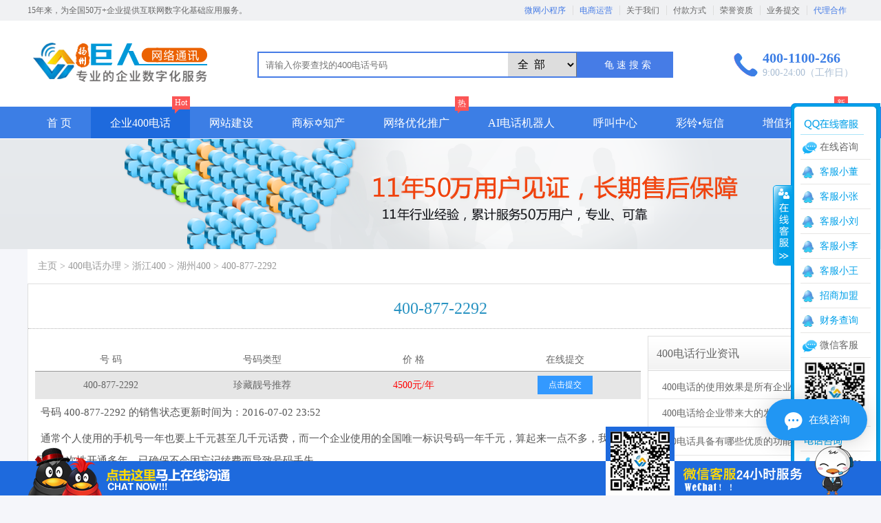

--- FILE ---
content_type: text/html
request_url: http://www.1330.cn/huzhou400/12501.html
body_size: 13597
content:
<!DOCTYPE html PUBLIC "-//W3C//DTD XHTML 1.0 Transitional//EN" "http://www.w3.org/TR/xhtml1/DTD/xhtml1-transitional.dtd">
<html xmlns="http://www.w3.org/1999/xhtml">
<meta http-equiv="Content-Type" content="text/html; charset=utf-8" />
<meta http-equiv="X-UA-Compatible" content="IE=edge,chrome=1">
<head>
<title>400-877-2292 号码详情-巨人网络</title>
<meta name="keywords" content="400-877-2292,400-877-2292,号码详情-巨人网络" />
<meta name="description" content="400-877-2292号码详情-巨人网络" />
<meta name="renderer" content="webkit|ie-comp|ie-stand">
<link type="text/css" rel="stylesheet" href="/css/style_new.css" />
<link rel="alternate" media="only screen and(max-width: 640px)" href="//m.1330.cn/huzhou400/12501.html" >
<script src="/js/vue.min.js"></script>
<script type="text/javascript">
    var mobileUrl="//m.1330.cn/huzhou400/12501.html",
        mobile = (/mmp|symbian|smartphone|midp|wap|phone|xoom|iphone|ipad|ipod|android|blackberry|mini|windows\sce|palm/i.test(navigator.userAgent.toLowerCase()));
    if (mobile) {
        window.location = mobileUrl;
    }
</script>
</head>
<body>
<section class="topbar"><div class="container"><ul class="topbar-left pull-left"><li>15年来，为全国50万+企业提供互联网数字化基础应用服务。</li></ul> <ul class="topbar-right pull-right"><li><a href="//www.1330.cn/weixin/" target="_blank" class="lv">微网小程序</a></li> <li><a href="//www.1330.cn/dian/" target="_blank" class="lv">电商运营</a></li> <li><a href="//www.1330.cn/about/" target="_blank">关于我们</a></li> <li><a href="//www.1330.cn/about/pay.html" target="_blank">付款方式</a></li> <li><a href="//www.1330.cn/about/ry.html" target="_blank">荣誉资质</a></li> <li><a href="//www.1330.cn/contact/" target="_blank">业务提交</a></li> <li><a href="//www.1330.cn/dailijiameng/" target="_blank" class="lv">代理合作</a></li> <!----></ul></div></section> 
						
<header class="header"><div id="commonHeader" class="common-header container"><div class="logo pull-left"><a href="/"><img src="/images/logo_1330.png" alt="巨人网络通讯"></a></div>
<div class="fbxq-l-sousuo">
		<form action="/400/search.php" target="_blank" name="formsearch" method="post" id="aspnetForm">
			<input type="text" class="kuang" name="q" placeholder="请输入你要查找的400电话号码" />
			<input type="hidden" name="typeid" value="11">
			<select name="typeid" id="typeid">
              <option value='11' selected='1'>全&nbsp;&nbsp;部</option>
			  <option value='25'>400号码</option>
			  <option value='11'>400企业</option>
			  </select>
			<input type="submit" class="kbtn" value="龟 速 搜 索"></input>
		</form>
</div>
<div class="contact pull-right blue"><div class="icons pull-left"><i class="iconfont icon-dianhua"></i></div> <div class="infos"><a class="blue"><p class="number fs18"><strong>400-1100-266<br></strong></p> <p class="time">9:00-24:00（工作日）</p></a></div></div></div> <!----></header>
						
<nav class="nav bg-solid">
<div class="menu-down">
<ul class="nav-item center"><li _menu_nav="6"><a href="/" title="首页">首 页</a></li><li _menu_nav="4" class="xian"><a href="//www.1330.cn/400/" title="企业400电">企业400电话</a> <span class="icon-mianfei">Hot</span></li><li _menu_nav="16"><a href="//www.1330.cn/web/" title="网站建设">网站建设</a></li><li _menu_nav="171"><a href="//www.1330.cn/trademark/" title="商标✡知产">商标✡知产</a></li><li _menu_nav="173"><a href="//www.1330.cn/seo/" title="网络优化推广">网络优化推广</a> <span class="icon-mianfei">热</span></li><li _menu_nav="13"><a href="//www.1330.cn/call/" title="AI电话机器人">AI电话机器人</a></li><li _menu_nav="22"><a href="//www.1330.cn/hujiao/" title="呼叫中心">呼叫中心</a></li><li _menu_nav="14"><a href="//www.1330.cn/ring/" title="彩铃•短信">彩铃•短信</a></li><li _menu_nav="20"><a title="增值拓展业务">增值拓展业务</a> <span class="icon-mianfei">新</span></li></ul>
<script src="/js/head.js"></script>
</div>
</nav>
<div style="background:url(/images/new_banner6.png) no-repeat center 0px;height:160px"></div>
<div class="clear"></div>
<div class="detWrapper">
	<!---->
	<div class="site"><a href='//www.1330.cn/'>主页</a> > <a href='//www.1330.cn/contact/'>400电话办理</a> > <a href='//www.1330.cn/zhejiang400/'>浙江400</a> > <a href='//www.1330.cn/huzhou400/'>湖州400</a> >  400-877-2292</div>
    <!---->
    <div class="newsDet">
        <div class="NewsTitle">
<strong> <h1>400-877-2292</h1></strong>
        </div>
<!--开始-->
    	<div class="newsLeft2">
        <div class="ProDet">
<table width="100%" border="0" cellspacing="0" cellpadding="0" class="anli">
  <tr>
    <td width="25%" height="30" align="center" bgcolor="#FFFFFF">号 码</td>
    <td width="25%" align="center" bgcolor="#FFFFFF">号码类型</td>
    <td width="25%" align="center" bgcolor="#FFFFFF">价 格</td>
    <td width="25%" align="center" bgcolor="#FFFFFF">在线提交</td>
  </tr>
  <tr>
    <td height="1" colspan="5" bgcolor="#999999"></td>
  </tr>
  <tr>
    <td height="40" align="center" bgcolor="#E6E6E6">400-877-2292</td>
    <td align="center" bgcolor="#E6E6E6">珍藏靓号推荐</td>
    <td align="center" bgcolor="#E6E6E6" style="color: #F00;">4500元/年</td>
    <td align="center" bgcolor="#E6E6E6"><div class="gengai">
<a href="/contact/" target="_blank">点击提交</a></div></td>
  </tr>
</table>
<p>&nbsp;&nbsp;号码&nbsp;400-877-2292 的销售状态更新时间为：2016-07-02 23:52</p>
<p>&nbsp;&nbsp;通常个人使用的手机号一年也要上千元甚至几千元话费，而一个企业使用的全国唯一标识号码一年千元，算起来一点不多，我们建议尽量一次性开通多年，已确保不会因忘记续费而导致号码丢失。</p>
<div class="anli_xi">
<span><b>通过三个步骤即为您开通400电话</b> / CASE</span>
<p>第一步：选择号码与套餐<br />
与客服沟通，选取您喜欢的号码，选择满足您公司需求的套餐资费。<br />
第二步：提交资料<br />
提交开户所需的身份证、营业执照、组织机构代码等相关开户资料。<br />
第三步：开通服务<br />
审核资料无误，确认付款之后，销售经理帮您开通你的企业400号码！</p>
</div>
<div class="clear"></div>
<div class="anli_xi">
<span><b>已被企业抢购开通的400号码</b> / ELSE</span>
<ul>
<li><a target="_blank" href="//www.1330.cn/service/zhejiang/111872.html" title="杭州东赢科技有限公司">4006882591</a></li>
<li><a target="_blank" href="//www.1330.cn/service/sichuan/116471.html" title="锦江区唐.风摄影工作室">4006363136</a></li>
<li><a target="_blank" href="//www.1330.cn/service/sichuan/117695.html" title="巴中市平安建筑工程检测有限公司">4006589997</a></li>
<li><a target="_blank" href="//www.1330.cn/service/chongqing/140399.html" title="宁波市海曙天一东易数码商行">4000005574</a></li>
<li><a target="_blank" href="//www.1330.cn/service/anhui/19509.html" title="合肥瑶海区智奕汽配商行">4006630550</a></li>
<li><a target="_blank" href="//www.1330.cn/service/beijing/27847.html" title="北京嘉德恒业装饰有限公司">4006507116</a></li>
<li><a target="_blank" href="//www.1330.cn/service/shandong/91791.html" title="乐清市标智企业管理咨询有限公司">4000737188</a></li>
<li><a target="_blank" href="//www.1330.cn/service/jiangshu/45827.html" title="常工电子">4006717523</a></li>
<li><a target="_blank" href="//www.1330.cn/service/sichuan/120383.html" title="安岳县洋禾水产养殖专业合作社">4006007802</a></li>
<li><a target="_blank" href="//www.1330.cn/service/guangdong/57234.html" title="创富商务服务有限公司">4000186011</a></li>
<li><a target="_blank" href="//www.1330.cn/service/beijing/20079.html" title="北京神州远望通信技术服务中心有限">4006123919</a></li>
<li><a target="_blank" href="//www.1330.cn/service/hebei/76567.html" title="武强县温湿表制造中心">4006961718</a></li>
<li><a target="_blank" href="//www.1330.cn/service/beijing/27069.html" title="北京蓝色假日国际旅行社有限公司">4006807788</a></li>
<li><a target="_blank" href="//www.1330.cn/service/jiangshu/42762.html" title="无锡市宝通运输有限公司">4006510560</a></li>
<li><a target="_blank" href="//www.1330.cn/service/beijing/26496.html" title="北京裕德成科贸公司">4006333028</a></li>
<li><a target="_blank" href="//www.1330.cn/service/jiangshu/48742.html" title="丹阳市善韵旅游用品贸易有限公司">4006058399</a></li>
<li><a target="_blank" href="//www.1330.cn/service/henan/80044.html" title="郑州环球美容美发职业培训学校">4006697686</a></li>
<li><a target="_blank" href="//www.1330.cn/service/beijing/31530.html" title="北京筑巢房地产有限公司">4006520456</a></li>
<li><a target="_blank" href="//www.1330.cn/service/fujian/53924.html" title="福州大世界橄榄有限公司">4006603388</a></li>
<li><a target="_blank" href="//www.1330.cn/service/hunan/129163.html" title="张家界湘源通直饮水设备有限公司">4000744558</a></li>
<li><a target="_blank" href="//www.1330.cn/service/shanxii/133805.html" title="西安豪辰重型汽车销售有限公司">4006369608</a></li>
<li><a target="_blank" href="//www.1330.cn/service/guangdong/55632.html" title="广州静好轩茶艺有限公司">4006083100</a></li>
<li><a target="_blank" href="//www.1330.cn/service/guangxi/74026.html" title="广西云星地产投资集团有限公司">4006007287</a></li>
<li><a target="_blank" href="//www.1330.cn/service/henan/82210.html" title="郑州金口碑居家用品有限公司">4006622371</a></li>
<li><a target="_blank" href="//www.1330.cn/service/jiangshu/49351.html" title="博翔建筑">4000006605</a></li>
<li><a target="_blank" href="//www.1330.cn/service/jiangxi/126685.html" title="景德镇淘瓷缘陶瓷文化有限公司">4006562622</a></li>
<li><a target="_blank" href="//www.1330.cn/service/jiangshu/45686.html" title="第四分析仪器有限公司">4006229120</a></li>
<li><a target="_blank" href="//www.1330.cn/service/shanghai/98481.html" title="上海瑞可利广告有限公司">4006204059</a></li>
<li><a target="_blank" href="//www.1330.cn/service/anhui/18778.html" title="宇宙真理安康文化发展（北京）有限公司">4001566391</a></li>
<li><a target="_blank" href="//www.1330.cn/service/hebei/76690.html" title="石家庄市长虹机电设备有限公司">4000687650</a></li>
<li><a target="_blank" href="//www.1330.cn/service/beijing/40389.html" title="北京金华盛林贸易有限公司">4006007671</a></li>
<li><a target="_blank" href="//www.1330.cn/service/jiangshu/46301.html" title="南京蓝铸环保设备制造有限公司">4006844008</a></li>
<li><a target="_blank" href="//www.1330.cn/service/fujian/50215.html" title="福清市音西维沙华灯饰店">4006076519</a></li>
<li><a target="_blank" href="//www.1330.cn/service/liaoling/125681.html" title="沈阳国汇投资管理咨询有限公司">4008868189</a></li>
<li><a target="_blank" href="//www.1330.cn/service/guangdong/71021.html" title="深圳市润凯尔微电子有限公司">4006061011</a></li>
<li><a target="_blank" href="//www.1330.cn/service/beijing/26911.html" title="北京启恒印刷有限公司">4006986581</a></li>
<li><a target="_blank" href="//www.1330.cn/service/henan/80741.html" title="长葛市远东陶瓷股份有限公司">4006877809</a></li>
<li><a target="_blank" href="//www.1330.cn/service/heilongjiang/88770.html" title="哈尔滨市华兴锅炉供销公司">4006010070</a></li>
<li><a target="_blank" href="//www.1330.cn/service/guizhou/74637.html" title="遵义康神王生物科技有限公司">4006170520</a></li>
<li><a target="_blank" href="//www.1330.cn/service/shanghai/102850.html" title="上海欧雅环保科技有限公司">4006402225</a></li>

</ul>
 </div>
 </div>
<div class="clear"></div>
<!--------------------------------kaishi------------------------------>
<script type="text/javascript" src="/js/jquery-1.7.1.min.js"></script>
<script type="text/javascript" src="/js/selectnum2.js"></script>
      <div class="sharebtn">
    <div class="num_con_jx g-wrap3" style="overflow:visible;">
        <div class="num_con_tit_jx3 clearfix" style="border-bottom:1px solid #c5c5c5; ">
        <a class="active3" style="width:124px;position:relative;">400电话</a><a style="width:124px;">4000电话</a><a style="width:124px;">4001电话</a><a style="width:124px;">4006电话</a><a style="width:124px;">4007电话</a><a style="width:124px;">4008电话</a><a style="float:right; margin-right:0;width:124px; border-right:none;" class="">4009电话</a> </div>
        </div>
        <div class="g-wrap3 wrap_jx3">
            <div class="tab-con_jx3 g-wrap3" style="display: block;">
<a href='//www.1330.cn/400/beijing/' target="_blank">北京400电话</a>&nbsp;&nbsp;<a href='//www.1330.cn/400/zhejiang/' target="_blank">浙江400电话</a>&nbsp;&nbsp;<a href='//www.1330.cn/400/tianjing/' target="_blank">天津400电话</a>&nbsp;&nbsp;<a href='//www.1330.cn/400/anhui/' target="_blank">安徽400电话</a>&nbsp;&nbsp;<a href='//www.1330.cn/400/shanghai/' target="_blank">上海400电话</a>&nbsp;&nbsp;<a href='//www.1330.cn/400/fujian/' target="_blank">福建400电话</a>&nbsp;&nbsp;<a href='//www.1330.cn/400/chongqing/' target="_blank">重庆400电话</a>&nbsp;&nbsp;<a href='//www.1330.cn/400/jiangxi/' target="_blank">江西400电话</a>&nbsp;&nbsp;<a href='//www.1330.cn/400/xianggang/' target="_blank">香港400电话</a>&nbsp;&nbsp;<a href='//www.1330.cn/400/shandong/' target="_blank">山东400电话</a>&nbsp;&nbsp;<a href='//www.1330.cn/400/aomeng/' target="_blank">澳门400电话</a>&nbsp;&nbsp;<a href='//www.1330.cn/400/henan/' target="_blank">河南400电话</a>&nbsp;&nbsp;<a href='//www.1330.cn/400/leimenggu/' target="_blank">内蒙古400电话</a>&nbsp;&nbsp;<a href='//www.1330.cn/400/hubei/' target="_blank">湖北400电话</a>&nbsp;&nbsp;<a href='//www.1330.cn/400/xingjiang/' target="_blank">新疆400电话</a>&nbsp;&nbsp;<a href='//www.1330.cn/400/hunan/' target="_blank">湖南400电话</a>&nbsp;&nbsp;<a href='//www.1330.cn/400/lingxia/' target="_blank">宁夏400电话</a>&nbsp;&nbsp;<a href='//www.1330.cn/400/guangdong/' target="_blank">广东400电话</a>&nbsp;&nbsp;<a href='//www.1330.cn/400/xizhang/' target="_blank">西藏400电话</a>&nbsp;&nbsp;<a href='//www.1330.cn/400/hainan/' target="_blank">海南400电话</a>&nbsp;&nbsp;<a href='//www.1330.cn/400/guangxi/' target="_blank">广西400电话</a>&nbsp;&nbsp;<a href='//www.1330.cn/400/sichuan/' target="_blank">四川400电话</a>&nbsp;&nbsp;<a href='//www.1330.cn/400/hebei/' target="_blank">河北400电话</a>&nbsp;&nbsp;<a href='//www.1330.cn/400/guizhou/' target="_blank">贵州400电话</a>&nbsp;&nbsp;<a href='//www.1330.cn/400/shanxi/' target="_blank">山西400电话</a>&nbsp;&nbsp;<a href='//www.1330.cn/400/yunnan/' target="_blank">云南400电话</a>&nbsp;&nbsp;<a href='//www.1330.cn/400/liaoling/' target="_blank">辽宁400电话</a>&nbsp;&nbsp;<a href='//www.1330.cn/400/shanxii/' target="_blank">陕西400电话</a>&nbsp;&nbsp;<a href='//www.1330.cn/400/jiling/' target="_blank">吉林400电话</a>&nbsp;&nbsp;<a href='//www.1330.cn/400/ganshu/' target="_blank">甘肃400电话</a>&nbsp;&nbsp;<a href='//www.1330.cn/400/heilongjiang/' target="_blank">黑龙江400电话</a>&nbsp;&nbsp;<a href='//www.1330.cn/400/qinghai/' target="_blank">青海400电话</a>&nbsp;&nbsp;<a href='//www.1330.cn/400/jiangshu/' target="_blank">江苏400电话</a>&nbsp;&nbsp;<a href='//www.1330.cn/400/taiwan/' target="_blank">台湾400电话</a>&nbsp;&nbsp;
      		</div>
            <!-------------------------------------4000电话---------------------------------------->
            <div class="tab-con_jx3 g-wrap3">
<a href='//www.1330.cn/4000/beijing/' target="_blank">北京4000电话</a>&nbsp;&nbsp;<a href='//www.1330.cn/4000/xizhang/' target="_blank">西藏4000电话</a>&nbsp;&nbsp;<a href='//www.1330.cn/4000/hainan/' target="_blank">海南4000电话</a>&nbsp;&nbsp;<a href='//www.1330.cn/4000/guangxi/' target="_blank">广西4000电话</a>&nbsp;&nbsp;<a href='//www.1330.cn/4000/sichuan/' target="_blank">四川4000电话</a>&nbsp;&nbsp;<a href='//www.1330.cn/4000/hebei/' target="_blank">河北4000电话</a>&nbsp;&nbsp;<a href='//www.1330.cn/4000/guizhou/' target="_blank">贵州4000电话</a>&nbsp;&nbsp;<a href='//www.1330.cn/4000/shanxi/' target="_blank">山西4000电话</a>&nbsp;&nbsp;<a href='//www.1330.cn/4000/yunnan/' target="_blank">云南4000电话</a>&nbsp;&nbsp;<a href='//www.1330.cn/4000/liaoling/' target="_blank">辽宁4000电话</a>&nbsp;&nbsp;<a href='//www.1330.cn/4000/shanxii/' target="_blank">陕西4000电话</a>&nbsp;&nbsp;<a href='//www.1330.cn/4000/jiling/' target="_blank">吉林4000电话</a>&nbsp;&nbsp;<a href='//www.1330.cn/4000/ganshu/' target="_blank">甘肃4000电话</a>&nbsp;&nbsp;<a href='//www.1330.cn/4000/heilongjiang/' target="_blank">黑龙江4000电话</a>&nbsp;&nbsp;<a href='//www.1330.cn/4000/qinghai/' target="_blank">青海4000电话</a>&nbsp;&nbsp;<a href='//www.1330.cn/4000/jiangshu/' target="_blank">江苏4000电话</a>&nbsp;&nbsp;<a href='//www.1330.cn/4000/guangdong/' target="_blank">广东4000电话</a>&nbsp;&nbsp;<a href='//www.1330.cn/4000/lingxia/' target="_blank">宁夏4000电话</a>&nbsp;&nbsp;<a href='//www.1330.cn/4000/zhejiang/' target="_blank">浙江4000电话</a>&nbsp;&nbsp;<a href='//www.1330.cn/4000/tianjing/' target="_blank">天津4000电话</a>&nbsp;&nbsp;<a href='//www.1330.cn/4000/anhui/' target="_blank">安徽4000电话</a>&nbsp;&nbsp;<a href='//www.1330.cn/4000/shanghai/' target="_blank">上海4000电话</a>&nbsp;&nbsp;<a href='//www.1330.cn/4000/fujian/' target="_blank">福建4000电话</a>&nbsp;&nbsp;<a href='//www.1330.cn/4000/chongqing/' target="_blank">重庆4000电话</a>&nbsp;&nbsp;<a href='//www.1330.cn/4000/jiangxi/' target="_blank">江西4000电话</a>&nbsp;&nbsp;<a href='//www.1330.cn/4000/xianggang/' target="_blank">香港4000电话</a>&nbsp;&nbsp;<a href='//www.1330.cn/4000/shandong/' target="_blank">山东4000电话</a>&nbsp;&nbsp;<a href='//www.1330.cn/4000/aomeng/' target="_blank">澳门4000电话</a>&nbsp;&nbsp;<a href='//www.1330.cn/4000/henan/' target="_blank">河南4000电话</a>&nbsp;&nbsp;<a href='//www.1330.cn/4000/leimenggu/' target="_blank">内蒙古4000电话</a>&nbsp;&nbsp;<a href='//www.1330.cn/4000/hubei/' target="_blank">湖北4000电话</a>&nbsp;&nbsp;<a href='//www.1330.cn/4000/xingjiang/' target="_blank">新疆4000电话</a>&nbsp;&nbsp;<a href='//www.1330.cn/4000/hunan/' target="_blank">湖南4000电话</a>&nbsp;&nbsp;<a href='//www.1330.cn/4000/taiwan/' target="_blank">台湾4000电话</a>&nbsp;&nbsp;
      		</div>
            <!-------------------------------------4001电话---------------------------------------->
            <div class="tab-con_jx3 g-wrap3">
<a href='//www.1330.cn/4001/beijing/' target="_blank">北京4001电话</a>&nbsp;&nbsp;<a href='//www.1330.cn/4001/xizhang/' target="_blank">西藏4001电话</a>&nbsp;&nbsp;<a href='//www.1330.cn/4001/hainan/' target="_blank">海南4001电话</a>&nbsp;&nbsp;<a href='//www.1330.cn/4001/guangxi/' target="_blank">广西4001电话</a>&nbsp;&nbsp;<a href='//www.1330.cn/4001/sichuan/' target="_blank">四川4001电话</a>&nbsp;&nbsp;<a href='//www.1330.cn/4001/hebei/' target="_blank">河北4001电话</a>&nbsp;&nbsp;<a href='//www.1330.cn/4001/guizhou/' target="_blank">贵州4001电话</a>&nbsp;&nbsp;<a href='//www.1330.cn/4001/shanxi/' target="_blank">山西4001电话</a>&nbsp;&nbsp;<a href='//www.1330.cn/4001/yunnan/' target="_blank">云南4001电话</a>&nbsp;&nbsp;<a href='//www.1330.cn/4001/liaoling/' target="_blank">辽宁4001电话</a>&nbsp;&nbsp;<a href='//www.1330.cn/4001/shanxii/' target="_blank">陕西4001电话</a>&nbsp;&nbsp;<a href='//www.1330.cn/4001/jiling/' target="_blank">吉林4001电话</a>&nbsp;&nbsp;<a href='//www.1330.cn/4001/ganshu/' target="_blank">甘肃4001电话</a>&nbsp;&nbsp;<a href='//www.1330.cn/4001/heilongjiang/' target="_blank">黑龙江4001电话</a>&nbsp;&nbsp;<a href='//www.1330.cn/4001/qinghai/' target="_blank">青海4001电话</a>&nbsp;&nbsp;<a href='//www.1330.cn/4001/jiangshu/' target="_blank">江苏4001电话</a>&nbsp;&nbsp;<a href='//www.1330.cn/4001/guangdong/' target="_blank">广东4001电话</a>&nbsp;&nbsp;<a href='//www.1330.cn/4001/lingxia/' target="_blank">宁夏4001电话</a>&nbsp;&nbsp;<a href='//www.1330.cn/4001/zhejiang/' target="_blank">浙江4001电话</a>&nbsp;&nbsp;<a href='//www.1330.cn/4001/tianjing/' target="_blank">天津4001电话</a>&nbsp;&nbsp;<a href='//www.1330.cn/4001/anhui/' target="_blank">安徽4001电话</a>&nbsp;&nbsp;<a href='//www.1330.cn/4001/shanghai/' target="_blank">上海4001电话</a>&nbsp;&nbsp;<a href='//www.1330.cn/4001/fujian/' target="_blank">福建4001电话</a>&nbsp;&nbsp;<a href='//www.1330.cn/4001/chongqing/' target="_blank">重庆4001电话</a>&nbsp;&nbsp;<a href='//www.1330.cn/4001/jiangxi/' target="_blank">江西4001电话</a>&nbsp;&nbsp;<a href='//www.1330.cn/4001/xianggang/' target="_blank">香港4001电话</a>&nbsp;&nbsp;<a href='//www.1330.cn/4001/shandong/' target="_blank">山东4001电话</a>&nbsp;&nbsp;<a href='//www.1330.cn/4001/aomeng/' target="_blank">澳门4001电话</a>&nbsp;&nbsp;<a href='//www.1330.cn/4001/henan/' target="_blank">河南4001电话</a>&nbsp;&nbsp;<a href='//www.1330.cn/4001/leimenggu/' target="_blank">内蒙古4001电话</a>&nbsp;&nbsp;<a href='//www.1330.cn/4001/hubei/' target="_blank">湖北4001电话</a>&nbsp;&nbsp;<a href='//www.1330.cn/4001/xingjiang/' target="_blank">新疆4001电话</a>&nbsp;&nbsp;<a href='//www.1330.cn/4001/hunan/' target="_blank">湖南4001电话</a>&nbsp;&nbsp;<a href='//www.1330.cn/4001/taiwan/' target="_blank">台湾4001电话</a>&nbsp;&nbsp;
      		</div>
            <!--------------------------------4006电话------------------------------>
            <div class="tab-con_jx3 g-wrap3">
<a href='//www.1330.cn/4006/beijing/' target="_blank">北京4006电话</a>&nbsp;&nbsp;<a href='//www.1330.cn/4006/zhejiang/' target="_blank">浙江4006电话</a>&nbsp;&nbsp;<a href='//www.1330.cn/4006/tianjing/' target="_blank">天津4006电话</a>&nbsp;&nbsp;<a href='//www.1330.cn/4006/anhui/' target="_blank">安徽4006电话</a>&nbsp;&nbsp;<a href='//www.1330.cn/4006/shanghai/' target="_blank">上海4006电话</a>&nbsp;&nbsp;<a href='//www.1330.cn/4006/fujian/' target="_blank">福建4006电话</a>&nbsp;&nbsp;<a href='//www.1330.cn/4006/chongqing/' target="_blank">重庆4006电话</a>&nbsp;&nbsp;<a href='//www.1330.cn/4006/jiangxi/' target="_blank">江西4006电话</a>&nbsp;&nbsp;<a href='//www.1330.cn/4006/xianggang/' target="_blank">香港4006电话</a>&nbsp;&nbsp;<a href='//www.1330.cn/4006/shandong/' target="_blank">山东4006电话</a>&nbsp;&nbsp;<a href='//www.1330.cn/4006/aomeng/' target="_blank">澳门4006电话</a>&nbsp;&nbsp;<a href='//www.1330.cn/4006/henan/' target="_blank">河南4006电话</a>&nbsp;&nbsp;<a href='//www.1330.cn/4006/leimenggu/' target="_blank">内蒙古4006电话</a>&nbsp;&nbsp;<a href='//www.1330.cn/4006/hubei/' target="_blank">湖北4006电话</a>&nbsp;&nbsp;<a href='//www.1330.cn/4006/xingjiang/' target="_blank">新疆4006电话</a>&nbsp;&nbsp;<a href='//www.1330.cn/4006/hunan/' target="_blank">湖南4006电话</a>&nbsp;&nbsp;<a href='//www.1330.cn/4006/lingxia/' target="_blank">宁夏4006电话</a>&nbsp;&nbsp;<a href='//www.1330.cn/4006/guangdong/' target="_blank">广东4006电话</a>&nbsp;&nbsp;<a href='//www.1330.cn/4006/xizhang/' target="_blank">西藏4006电话</a>&nbsp;&nbsp;<a href='//www.1330.cn/4006/hainan/' target="_blank">海南4006电话</a>&nbsp;&nbsp;<a href='//www.1330.cn/4006/guangxi/' target="_blank">广西4006电话</a>&nbsp;&nbsp;<a href='//www.1330.cn/4006/sichuan/' target="_blank">四川4006电话</a>&nbsp;&nbsp;<a href='//www.1330.cn/4006/hebei/' target="_blank">河北4006电话</a>&nbsp;&nbsp;<a href='//www.1330.cn/4006/guizhou/' target="_blank">贵州4006电话</a>&nbsp;&nbsp;<a href='//www.1330.cn/4006/shanxi/' target="_blank">山西4006电话</a>&nbsp;&nbsp;<a href='//www.1330.cn/4006/yunnan/' target="_blank">云南4006电话</a>&nbsp;&nbsp;<a href='//www.1330.cn/4006/liaoling/' target="_blank">辽宁4006电话</a>&nbsp;&nbsp;<a href='//www.1330.cn/4006/shanxii/' target="_blank">陕西4006电话</a>&nbsp;&nbsp;<a href='//www.1330.cn/4006/jiling/' target="_blank">吉林4006电话</a>&nbsp;&nbsp;<a href='//www.1330.cn/4006/ganshu/' target="_blank">甘肃4006电话</a>&nbsp;&nbsp;<a href='//www.1330.cn/4006/heilongjiang/' target="_blank">黑龙江4006电话</a>&nbsp;&nbsp;<a href='//www.1330.cn/4006/qinghai/' target="_blank">青海4006电话</a>&nbsp;&nbsp;<a href='//www.1330.cn/4006/jiangshu/' target="_blank">江苏4006电话</a>&nbsp;&nbsp;<a href='//www.1330.cn/4006/taiwan/' target="_blank">台湾4006电话</a>&nbsp;&nbsp;
      		</div>

            <!--------------------------------4007电话------------------------------>
            <div class="tab-con_jx3 g-wrap3">
<a href='//www.1330.cn/4007/beijing/' target="_blank">北京4007电话</a>&nbsp;&nbsp;<a href='//www.1330.cn/4007/xizhang/' target="_blank">西藏4007电话</a>&nbsp;&nbsp;<a href='//www.1330.cn/4007/hainan/' target="_blank">海南4007电话</a>&nbsp;&nbsp;<a href='//www.1330.cn/4007/guangxi/' target="_blank">广西4007电话</a>&nbsp;&nbsp;<a href='//www.1330.cn/4007/sichuan/' target="_blank">四川4007电话</a>&nbsp;&nbsp;<a href='//www.1330.cn/4007/hebei/' target="_blank">河北4007电话</a>&nbsp;&nbsp;<a href='//www.1330.cn/4007/guizhou/' target="_blank">贵州4007电话</a>&nbsp;&nbsp;<a href='//www.1330.cn/4007/shanxi/' target="_blank">山西4007电话</a>&nbsp;&nbsp;<a href='//www.1330.cn/4007/yunnan/' target="_blank">云南4007电话</a>&nbsp;&nbsp;<a href='//www.1330.cn/4007/liaoling/' target="_blank">辽宁4007电话</a>&nbsp;&nbsp;<a href='//www.1330.cn/4007/shanxii/' target="_blank">陕西4007电话</a>&nbsp;&nbsp;<a href='//www.1330.cn/4007/jiling/' target="_blank">吉林4007电话</a>&nbsp;&nbsp;<a href='//www.1330.cn/4007/ganshu/' target="_blank">甘肃4007电话</a>&nbsp;&nbsp;<a href='//www.1330.cn/4007/heilongjiang/' target="_blank">黑龙江4007电话</a>&nbsp;&nbsp;<a href='//www.1330.cn/4007/qinghai/' target="_blank">青海4007电话</a>&nbsp;&nbsp;<a href='//www.1330.cn/4007/jiangshu/' target="_blank">江苏4007电话</a>&nbsp;&nbsp;<a href='//www.1330.cn/4007/guangdong/' target="_blank">广东4007电话</a>&nbsp;&nbsp;<a href='//www.1330.cn/4007/lingxia/' target="_blank">宁夏4007电话</a>&nbsp;&nbsp;<a href='//www.1330.cn/4007/zhejiang/' target="_blank">浙江4007电话</a>&nbsp;&nbsp;<a href='//www.1330.cn/4007/tianjing/' target="_blank">天津4007电话</a>&nbsp;&nbsp;<a href='//www.1330.cn/4007/anhui/' target="_blank">安徽4007电话</a>&nbsp;&nbsp;<a href='//www.1330.cn/4007/shanghai/' target="_blank">上海4007电话</a>&nbsp;&nbsp;<a href='//www.1330.cn/4007/fujian/' target="_blank">福建4007电话</a>&nbsp;&nbsp;<a href='//www.1330.cn/4007/chongqing/' target="_blank">重庆4007电话</a>&nbsp;&nbsp;<a href='//www.1330.cn/4007/jiangxi/' target="_blank">江西4007电话</a>&nbsp;&nbsp;<a href='//www.1330.cn/4007/xianggang/' target="_blank">香港4007电话</a>&nbsp;&nbsp;<a href='//www.1330.cn/4007/shandong/' target="_blank">山东4007电话</a>&nbsp;&nbsp;<a href='//www.1330.cn/4007/aomeng/' target="_blank">澳门4007电话</a>&nbsp;&nbsp;<a href='//www.1330.cn/4007/henan/' target="_blank">河南4007电话</a>&nbsp;&nbsp;<a href='//www.1330.cn/4007/leimenggu/' target="_blank">内蒙古4007电话</a>&nbsp;&nbsp;<a href='//www.1330.cn/4007/hubei/' target="_blank">湖北4007电话</a>&nbsp;&nbsp;<a href='//www.1330.cn/4007/xingjiang/' target="_blank">新疆4007电话</a>&nbsp;&nbsp;<a href='//www.1330.cn/4007/hunan/' target="_blank">湖南4007电话</a>&nbsp;&nbsp;<a href='//www.1330.cn/4007/taiwan/' target="_blank">台湾4007电话</a>&nbsp;&nbsp;
      		</div>
            <!--------------------------------4008电话------------------------------>
            <div class="tab-con_jx3 g-wrap3">
<a href='//www.1330.cn/4008/beijing/' target="_blank">北京4008电话</a>&nbsp;&nbsp;<a href='//www.1330.cn/4008/xizhang/' target="_blank">西藏4008电话</a>&nbsp;&nbsp;<a href='//www.1330.cn/4008/hainan/' target="_blank">海南4008电话</a>&nbsp;&nbsp;<a href='//www.1330.cn/4008/guangxi/' target="_blank">广西4008电话</a>&nbsp;&nbsp;<a href='//www.1330.cn/4008/sichuan/' target="_blank">四川4008电话</a>&nbsp;&nbsp;<a href='//www.1330.cn/4008/hebei/' target="_blank">河北4008电话</a>&nbsp;&nbsp;<a href='//www.1330.cn/4008/guizhou/' target="_blank">贵州4008电话</a>&nbsp;&nbsp;<a href='//www.1330.cn/4008/shanxi/' target="_blank">山西4008电话</a>&nbsp;&nbsp;<a href='//www.1330.cn/4008/yunnan/' target="_blank">云南4008电话</a>&nbsp;&nbsp;<a href='//www.1330.cn/4008/liaoling/' target="_blank">辽宁4008电话</a>&nbsp;&nbsp;<a href='//www.1330.cn/4008/shanxii/' target="_blank">陕西4008电话</a>&nbsp;&nbsp;<a href='//www.1330.cn/4008/jiling/' target="_blank">吉林4008电话</a>&nbsp;&nbsp;<a href='//www.1330.cn/4008/ganshu/' target="_blank">甘肃4008电话</a>&nbsp;&nbsp;<a href='//www.1330.cn/4008/heilongjiang/' target="_blank">黑龙江4008电话</a>&nbsp;&nbsp;<a href='//www.1330.cn/4008/qinghai/' target="_blank">青海4008电话</a>&nbsp;&nbsp;<a href='//www.1330.cn/4008/jiangshu/' target="_blank">江苏4008电话</a>&nbsp;&nbsp;<a href='//www.1330.cn/4008/guangdong/' target="_blank">广东4008电话</a>&nbsp;&nbsp;<a href='//www.1330.cn/4008/lingxia/' target="_blank">宁夏4008电话</a>&nbsp;&nbsp;<a href='//www.1330.cn/4008/zhejiang/' target="_blank">浙江4008电话</a>&nbsp;&nbsp;<a href='//www.1330.cn/4008/tianjing/' target="_blank">天津4008电话</a>&nbsp;&nbsp;<a href='//www.1330.cn/4008/anhui/' target="_blank">安徽4008电话</a>&nbsp;&nbsp;<a href='//www.1330.cn/4008/shanghai/' target="_blank">上海4008电话</a>&nbsp;&nbsp;<a href='//www.1330.cn/4008/fujian/' target="_blank">福建4008电话</a>&nbsp;&nbsp;<a href='//www.1330.cn/4008/chongqing/' target="_blank">重庆4008电话</a>&nbsp;&nbsp;<a href='//www.1330.cn/4008/jiangxi/' target="_blank">江西4008电话</a>&nbsp;&nbsp;<a href='//www.1330.cn/4008/xianggang/' target="_blank">香港4008电话</a>&nbsp;&nbsp;<a href='//www.1330.cn/4008/shandong/' target="_blank">山东4008电话</a>&nbsp;&nbsp;<a href='//www.1330.cn/4008/aomeng/' target="_blank">澳门4008电话</a>&nbsp;&nbsp;<a href='//www.1330.cn/4008/henan/' target="_blank">河南4008电话</a>&nbsp;&nbsp;<a href='//www.1330.cn/4008/leimenggu/' target="_blank">内蒙古4008电话</a>&nbsp;&nbsp;<a href='//www.1330.cn/4008/hubei/' target="_blank">湖北4008电话</a>&nbsp;&nbsp;<a href='//www.1330.cn/4008/xingjiang/' target="_blank">新疆4008电话</a>&nbsp;&nbsp;<a href='//www.1330.cn/4008/hunan/' target="_blank">湖南4008电话</a>&nbsp;&nbsp;<a href='//www.1330.cn/4008/taiwan/' target="_blank">台湾4008电话</a>&nbsp;&nbsp;
      		</div>
            <!--------------------------------4009电话------------------------------>
            <div class="tab-con_jx3 g-wrap3">
<a href='//www.1330.cn/4009/beijing/' target="_blank">北京4009电话</a>&nbsp;&nbsp;<a href='//www.1330.cn/4009/xizhang/' target="_blank">西藏4009电话</a>&nbsp;&nbsp;<a href='//www.1330.cn/4009/hainan/' target="_blank">海南4009电话</a>&nbsp;&nbsp;<a href='//www.1330.cn/4009/guangxi/' target="_blank">广西4009电话</a>&nbsp;&nbsp;<a href='//www.1330.cn/4009/sichuan/' target="_blank">四川4009电话</a>&nbsp;&nbsp;<a href='//www.1330.cn/4009/hebei/' target="_blank">河北4009电话</a>&nbsp;&nbsp;<a href='//www.1330.cn/4009/guizhou/' target="_blank">贵州4009电话</a>&nbsp;&nbsp;<a href='//www.1330.cn/4009/shanxi/' target="_blank">山西4009电话</a>&nbsp;&nbsp;<a href='//www.1330.cn/4009/yunnan/' target="_blank">云南4009电话</a>&nbsp;&nbsp;<a href='//www.1330.cn/4009/liaoling/' target="_blank">辽宁4009电话</a>&nbsp;&nbsp;<a href='//www.1330.cn/4009/shanxii/' target="_blank">陕西4009电话</a>&nbsp;&nbsp;<a href='//www.1330.cn/4009/jiling/' target="_blank">吉林4009电话</a>&nbsp;&nbsp;<a href='//www.1330.cn/4009/ganshu/' target="_blank">甘肃4009电话</a>&nbsp;&nbsp;<a href='//www.1330.cn/4009/heilongjiang/' target="_blank">黑龙江4009电话</a>&nbsp;&nbsp;<a href='//www.1330.cn/4009/qinghai/' target="_blank">青海4009电话</a>&nbsp;&nbsp;<a href='//www.1330.cn/4009/jiangshu/' target="_blank">江苏4009电话</a>&nbsp;&nbsp;<a href='//www.1330.cn/4009/guangdong/' target="_blank">广东4009电话</a>&nbsp;&nbsp;<a href='//www.1330.cn/4009/lingxia/' target="_blank">宁夏4009电话</a>&nbsp;&nbsp;<a href='//www.1330.cn/4009/zhejiang/' target="_blank">浙江4009电话</a>&nbsp;&nbsp;<a href='//www.1330.cn/4009/tianjing/' target="_blank">天津4009电话</a>&nbsp;&nbsp;<a href='//www.1330.cn/4009/anhui/' target="_blank">安徽4009电话</a>&nbsp;&nbsp;<a href='//www.1330.cn/4009/shanghai/' target="_blank">上海4009电话</a>&nbsp;&nbsp;<a href='//www.1330.cn/4009/fujian/' target="_blank">福建4009电话</a>&nbsp;&nbsp;<a href='//www.1330.cn/4009/chongqing/' target="_blank">重庆4009电话</a>&nbsp;&nbsp;<a href='//www.1330.cn/4009/jiangxi/' target="_blank">江西4009电话</a>&nbsp;&nbsp;<a href='//www.1330.cn/4009/xianggang/' target="_blank">香港4009电话</a>&nbsp;&nbsp;<a href='//www.1330.cn/4009/shandong/' target="_blank">山东4009电话</a>&nbsp;&nbsp;<a href='//www.1330.cn/4009/aomeng/' target="_blank">澳门4009电话</a>&nbsp;&nbsp;<a href='//www.1330.cn/4009/henan/' target="_blank">河南4009电话</a>&nbsp;&nbsp;<a href='//www.1330.cn/4009/leimenggu/' target="_blank">内蒙古4009电话</a>&nbsp;&nbsp;<a href='//www.1330.cn/4009/hubei/' target="_blank">湖北4009电话</a>&nbsp;&nbsp;<a href='//www.1330.cn/4009/xingjiang/' target="_blank">新疆4009电话</a>&nbsp;&nbsp;<a href='//www.1330.cn/4009/hunan/' target="_blank">湖南4009电话</a>&nbsp;&nbsp;<a href='//www.1330.cn/4009/taiwan/' target="_blank">台湾4009电话</a>&nbsp;&nbsp;
      		</div>
        </div>
</div>
<br/>
<!--------------------------------/kaishi------------------------------>

</div>
 
<div class="aboutRight">
<div class="detRNav">
 <strong>400电话行业资讯<span><a href="//www.1330.cn/fangan/" target="_blank">更多>></a></span></strong>
 <ul class="detNavList" >
 <li><a href='//www.1330.cn/fangan/235732.html' title="400电话的使用效果是所有企业有目共睹的"  target="_blank">400电话的使用效果是所有企业有目共睹的</a></li>
<li><a href='//www.1330.cn/fangan/221889.html' title="400电话给企业带来大的发展空间"  target="_blank">400电话给企业带来大的发展空间</a></li>
<li><a href='//www.1330.cn/fangan/1318580.html' title="400电话具备有哪些优质的功能"  target="_blank">400电话具备有哪些优质的功能</a></li>
<li><a href='//www.1330.cn/fangan/235952.html' title="400电话开通后可立即拨打使用"  target="_blank">400电话开通后可立即拨打使用</a></li>
<li><a href='//www.1330.cn/fangan/1533654.html' title="拥有400电话的企业只会越来越多"  target="_blank">拥有400电话的企业只会越来越多</a></li>
<li><a href='//www.1330.cn/fangan/440348.html' title="让人意想不到的400电话各项功能"  target="_blank">让人意想不到的400电话各项功能</a></li>
<li><a href='//www.1330.cn/fangan/639274.html' title="400号码所有权转让是需要提供企业资料的"  target="_blank">400号码所有权转让是需要提供企业资料的</a></li>
<li><a href='//www.1330.cn/fangan/41088.html' title="如何正确开通400电话号码"  target="_blank">如何正确开通400电话号码</a></li>
<li><a href='//www.1330.cn/fangan/235345.html' title="400可以解决很大诈骗电话的困扰"  target="_blank">400可以解决很大诈骗电话的困扰</a></li>
<li><a href='//www.1330.cn/fangan/141405.html' title="如何办理到正规的400电话"  target="_blank">如何办理到正规的400电话</a></li>
<li><a href='//www.1330.cn/fangan/440304.html' title="提升服务质量400电话是最好的选择"  target="_blank">提升服务质量400电话是最好的选择</a></li>

  </ul>
</div>
<div class="clear"></div>
<div class="detRNav">
 <strong>400电话常见问题<span><a href="//www.1330.cn/news/" target="_blank">更多>></a></span></strong>
 <ul class="detNavList" >
 <li><a href='//www.1330.cn/news/6802.html' title="400电话何来点石成金一说？"  target="_blank">400电话何来点石成金一说？</a></li>
<li><a href='//www.1330.cn/news/548465.html' title="更好的了解申请太原尖草坪区400电话办理的条件"  target="_blank">更好的了解申请太原尖草坪区400电话办理的条件</a></li>
<li><a href='//www.1330.cn/news/7115.html' title="400电话座机如何设置?"  target="_blank">400电话座机如何设置?</a></li>
<li><a href='//www.1330.cn/news/548438.html' title="只有更多的用户对申请毕节金沙县400电话办理有用"  target="_blank">只有更多的用户对申请毕节金沙县400电话办理有用</a></li>
<li><a href='//www.1330.cn/news/5841.html' title="申请400业务是否要增加其它硬件设备？"  target="_blank">申请400业务是否要增加其它硬件设备？</a></li>
<li><a href='//www.1330.cn/news/5689.html' title="400电话占线问题"  target="_blank">400电话占线问题</a></li>
<li><a href='//www.1330.cn/news/221993.html' title="营销工作需要潍坊400电话办理申请的作用"  target="_blank">营销工作需要潍坊400电话办理申请的作用</a></li>
<li><a href='//www.1330.cn/news/529492.html' title="提供申请宜宾南溪区400电话办理互动方式"  target="_blank">提供申请宜宾南溪区400电话办理互动方式</a></li>
<li><a href='//www.1330.cn/news/6746.html' title="如何选择彩铃背景音乐呢？"  target="_blank">如何选择彩铃背景音乐呢？</a></li>
<li><a href='//www.1330.cn/news/7446.html' title="400电话包年版有其他费用吗？"  target="_blank">400电话包年版有其他费用吗？</a></li>
<li><a href='//www.1330.cn/news/548472.html' title="我们需要熟悉申请大同平城区400电话办理的好处"  target="_blank">我们需要熟悉申请大同平城区400电话办理的好处</a></li>

  </ul>
</div>
        </div>
        <div class="clear"></div>
</div>
 <!--结束-->
		

        <!---->
        <div class="DetBottom">
            <div class="DetLeft">
   <p>上一篇：<a href='//www.1330.cn/huzhou400/12500.html'>400-875-0060</a> </p>
   <p>下一篇：<a href='//www.1330.cn/huzhou400/12502.html'>400-877-5535</a> </p>
            </div>
<div class="DetRight">
      <div class="sharebtn"> <strong>一起分享吧</strong>
        <div class="bdsharebuttonbox"><a href="#" class="bds_more" data-cmd="more"></a><a title="分享到QQ空间" href="#" class="bds_qzone" data-cmd="qzone"></a><a title="分享到新浪微博" href="#" class="bds_tsina" data-cmd="tsina"></a><a title="分享到腾讯微博" href="#" class="bds_tqq" data-cmd="tqq"></a><a title="分享到人人网" href="#" class="bds_renren" data-cmd="renren"></a><a title="分享到微信" href="#" class="bds_weixin" data-cmd="weixin"></a></div>
        <script>window._bd_share_config={"common":{"bdSnsKey":{},"bdText":"","bdMini":"2","bdMiniList":false,"bdPic":"","bdStyle":"0","bdSize":"32"},"share":{},"image":{"viewList":["qzone","tsina","tqq","renren","weixin"],"viewText":"分享到：","viewSize":"16"},"selectShare":{"bdContainerClass":null,"bdSelectMiniList":["qzone","tsina","tqq","renren","weixin"]}};with(document)0[(getElementsByTagName('head')[0]||body).appendChild(createElement('script')).src='http://bdimg.share.baidu.com/static/api/js/share.js?v=89860593.js?cdnversion='+~(-new Date()*36e5)];</script> 
      </div>
</div>
    </div> 
<div class="clear"></div>
        </div>
<!---->
<div class="footer">
	<div class="foot">
    	<!---->
<table width="100%" border="0" cellspacing="0" cellpadding="0">
  <tr>
    <td height="20"> </td>
  </tr>
</table>
<table width="100%" border="0" cellpadding="0" cellspacing="0" >
  <tr>
    <td width="20%"> </td>
    <td width="120" rowspan="6"><table width="100%" border="0" cellspacing="0" cellpadding="0">
        <tr>
          <td height="50" align="center">微信咨询办理</td>
        </tr>
        <tr>
          <td align="center"><img src="/images/mmqrcode1460822529163.jpg" width="120" height="120" /></td>
        </tr>
        
      </table></td>
    <td rowspan="6" align="center" valign="top" width="240"><table width="180" border="0" cellspacing="0" cellpadding="0">
        <tr>
          <td height="50" colspan="2" align="center"  >在线QQ客服</td>
        </tr>
        <tr>
          <td height="30" align="center"> ( 客服小王 ) </td>
          <td align="center"><a href="//www.1330.cn/plus/view.php?aid=440226" title="小王热忱为您服务！" target="_blank" ><img src="/images/counseling_style_52.png" width="77" height="22"></a></td>
        </tr>
        <tr>
          <td height="30" align="center"> ( 客服小李 )</td>
          <td height="30" align="center"><a href="//www.1330.cn/plus/view.php?aid=440225" title="小李热忱为您服务！" target="_blank" ><img src="/images/counseling_style_52.png" width="77" height="22"></a></td>
        </tr>
        <tr>
          <td height="30" align="center"> ( 客服小刘 ) </td>
          <td height="30" align="center"><a href="//www.1330.cn/plus/view.php?aid=440224" title="小刘热忱为您服务！" target="_blank" ><img src="/images/counseling_style_52.png" width="77" height="22"></a></td>
        </tr> 
        <tr>
          <td height="30" align="center"> ( 客服小张  )</td>
          <td height="30" align="center"><a href="//www.1330.cn/plus/view.php?aid=440223" title="小张热忱为您服务！" target="_blank" ><img src="/images/counseling_style_52.png" width="77" height="22"></a></td>
        </tr>   
      </table></td>
    <td rowspan="6" align="right" valign="top"><table width="100%" border="0" cellspacing="0" cellpadding="0">
      <tr>
        <td height="50" align="center"><a href="//www.1330.cn/hz/" target="_blank" >400介绍</a> | <a href="//www.1330.cn/products/" target="_blank" >选号平台</a> | <a href="//www.1330.cn/service/" target="_blank" >客户案例</a> | <a href="//www.1330.cn/zifeibiaozhun/" target="_blank" >资费标准</a> | <a href="//www.1330.cn/fujiagongnen/" target="_blank" >附加功能</a> | <a href="//www.1330.cn/fangan/" target="_blank" >行业资讯</a> | <a href="//www.1330.cn/news/" target="_blank" >常见问题</a> | <a href="//www.1330.cn/about/job.html" target="_blank" >人才招聘</a></td>
      </tr>
      <tr>
        <td align="left" class="di"><p>Copyright © 1999-2012 诚信 合法 规范的巨人网络   www.1330.cn 始建于2005年 </p>
          <p>全国网站建设网站开发咨询热线：400-1100-266   0514-86177077</p>
          <p>江苏扬州巨人网络科技有限公司   总部地址：江苏省扬州信息产业基地11号楼4层</p>
          <p>《增值电信业务经营许可证》苏B2-20120278    苏ICP备15040257号-8 <a href="/data/rssmap.html" target="_blank">网站地图</a></p>
          <p>400-877-2292,400-877-2292,</p>
</td>
      </tr>
    </table></td>
  </tr>
  <tr>
    <td height="50">全国咨询热线</td>
  </tr>
  <tr>
    <td height="40"  style="color:#FF9900;font-size:26px;"><strong>400-1100-266</strong></td>
  </tr>
  <tr>
    <td> </td>
  </tr>
  <tr>
    <td height="30">在线客服( QQ：340506921 )</td>
  </tr>
  <tr>
    <td  valign="bottom"><a href="//www.1330.cn/plus/view.php?aid=440226" target="_blank" ><img src="/images/QQ-2.png" width="162" height="44" border="0" /></a></td>
  </tr>
</table>  

    </div>
</div>
<div class="Copyright">
	<div class="CopyMain">
版权所有：巨人网络(扬州)科技有限公司——拥有网站建设十年经验，具备独立网站开发能力，能够提供完善的网站设计及相关的网站制作服务！ &nbsp;&nbsp;&nbsp;&nbsp;全国统一服务热线：400-1100-266</div>
</div>
<div class="position">
<div class="innerWrapper"><a href="//www.1330.cn/plus/view.php?aid=234350" target="_blank"  class="footerqq clearfix png" rel="sexylightbox"><ins></ins></a> <a href="//www.1330.cn/plus/view.php?aid=234351" class="phoneNumber" target="_blank"><ins></ins></a> </div>
</div>
<script>
    new Vue({
        created: function() {
            var that = this
            setTimeout(function() {
                that.showMenu();
                that.TabActive = $('#commonHeader .-tabs .btn').eq(0).attr('data-type')
                if (that.TabActive) {
                    that.PlaceholderText = that.Map[that.TabActive].placeholder
                }
            }, 200);
        },
        // 组件中的方法
        methods: {
            showMenu: function() {
                var qcloud = {};
                $("[_menu_nav]").hover(
                    function() {
                        var _nav = $(this).attr("_menu_nav");
                        clearTimeout(qcloud[_nav + "_timer"]);
                        qcloud[_nav + "_timer"] = setTimeout(function() {
                            $("[_menu_nav]").each(function() {
                                $(this)[_nav == $(this).attr("_menu_nav") ? "addClass" : "removeClass"]("chose");
                            });
                            $("#" + _nav)
                                .stop(true, true)
                                .slideDown(200);
                        }, 150);
                    },
                    function() {
                        var _nav = $(this).attr("_menu_nav");
                        clearTimeout(qcloud[_nav + "_timer"]);
                        qcloud[_nav + "_timer"] = setTimeout(function() {
                            $("[_menu_nav]").removeClass("chose");
                            $("#" + _nav)
                                .stop(true, true)
                                .slideUp(200);
                        }, 150);
                    }
                );
            },
        },
    });
</script>
<script>
var _hmt = _hmt || [];
(function() {
  var hm = document.createElement("script");
  hm.src = "//hm.baidu.com/hm.js?8d45024f45707222a5fe04a4124c3c37";
  var s = document.getElementsByTagName("script")[0]; 
  s.parentNode.insertBefore(hm, s);
})();
</script>
<SCRIPT type=text/javascript src="/js/jquery.js"></SCRIPT>
<SCRIPT type=text/javascript src="/js/kefu.js"></SCRIPT>
<DIV id=floatTools class=float0831>
  <DIV class=floatL><A style="DISPLAY: none" id=aFloatTools_Show class=btnOpen 
title=查看在线客服 
onclick="javascript:$('#divFloatToolsView').animate({width: 'show', opacity: 'show'}, 'normal',function(){ $('#divFloatToolsView').show();kf_setCookie('RightFloatShown', 0, '', '/', 'www.istudy.com.cn'); });$('#aFloatTools_Show').attr('style','display:none');$('#aFloatTools_Hide').attr('style','display:block');" 
href="javascript:void(0);">展开</A> <A id=aFloatTools_Hide class=btnCtn 
title=关闭在线客服 
onclick="javascript:$('#divFloatToolsView').animate({width: 'hide', opacity: 'hide'}, 'normal',function(){ $('#divFloatToolsView').hide();kf_setCookie('RightFloatShown', 1, '', '/', 'www.istudy.com.cn'); });$('#aFloatTools_Show').attr('style','display:block');$('#aFloatTools_Hide').attr('style','display:none');" 
href="javascript:void(0);">收缩</A> </DIV>
  <DIV id=divFloatToolsView class=floatR>
    <DIV class=tp></DIV>
    <DIV class=cn>
      <UL>
        <LI class=top>
          <H3 class=titZx>QQ咨询</H3>
        </LI>
        <LI><SPAN class=icoZx>在线咨询</SPAN> </LI>
<LI><A class=icoTc href="//www.1330.cn/plus/view.php?aid=440222"  target="_blank" rel="nofollow">客服小董</A> </LI>
<LI><A class=icoTc href="//www.1330.cn/plus/view.php?aid=440223"  target="_blank" rel="nofollow">客服小张</A> </LI>
<LI><A class=icoTc href="//www.1330.cn/plus/view.php?aid=440224"  target="_blank" rel="nofollow">客服小刘</A> </LI>
<LI><A class=icoTc href="//www.1330.cn/plus/view.php?aid=440225"  target="_blank" rel="nofollow">客服小李</A> </LI>
<LI><A class=icoTc href="//www.1330.cn/plus/view.php?aid=440226"  target="_blank" rel="nofollow">客服小王</A> </LI>
<LI><A class=icoTc href="//www.1330.cn/plus/view.php?aid=440227"  target="_blank" rel="nofollow">招商加盟</A> </LI>
<LI><A class=icoTc href="//www.1330.cn/plus/view.php?aid=440228"  target="_blank" rel="nofollow">财务查询</A> </LI>
      </UL>
      <UL>
        <LI>
          <SPAN class=icoZx>微信客服</SPAN>
        </LI>
        <LI style="height:100px;"><img src="/images/mmqrcode1460822529163.jpg" alt="微信二维码" width="100px" height="100px" /></LI>
      </UL>
	  <UL>
        <LI>
          <H3 class=titDh>电话咨询</H3>
        </LI>
        <LI><SPAN class=icoTl>400-1100-266</SPAN> </LI>
      </UL>
    </DIV>
  </DIV>
</DIV>
</body>
</html>


--- FILE ---
content_type: text/css
request_url: http://www.1330.cn/css/style_new.css
body_size: 57658
content:
*,
:after,:before {margin: 0;padding: 0;box-sizing: border-box;}
ul,li,dl,dd,dt {list-style: none;}
h1,h2,h3,h4,h5,h6 {font-weight: normal;}
i {font-style: normal;}
b {font-weight: normal;}
label {font-weight: normal;}
html {height: 100%;font-family: '微软雅黑', "PingFang SC";-webkit-text-size-adjust: 100%;-ms-text-size-adjust: 100%;-ms-overflow-style: scrollbar;-webkit-tap-highlight-color: rgba(0, 0, 0, 0);}
body {font-family: '微软雅黑', "PingFang SC";font-size: 14px;height: 100%;text-align: left;color: #666;background-color: #f5f6fa;}
a {color: #333;text-decoration: none;background-color: transparent;-webkit-text-decoration-skip: objects;}
a:hover {color: #3c7ee5;text-decoration: none;}
article,aside,dialog,figcaption,figure,footer,header,hgroup,main,nav,section {display: block;}
.clearfix{clear: both; zoom: 1;}
.clearfix:after{content: ''; display: block; clear: both;}
.clearfix:after{content:"";display:block;height:0;clear:both;visibility:hidden}
.clearfix{*+height:1%;}
.fs18 {font-size: 18px !important;}
.blue {color: #3c7ee5 !important;}
.container,.center {width: 1200px;margin-left: auto;margin-right: auto;}
.pull-left {float: left !important;}
.pull-right {float: right !important;}
.fl {float: left !important;}
.fr {float: right !important;}
.clear{clear:both}.clear:after{display:block;visibility:hidden;overflow:hidden;clear:both;height:0;content:".";font-size:0}
.topbar {height: 30px;line-height: 30px;background: #f0f1f3;font-size: 12px;position: relative;}
.iconfont {display: inline-block;}
.icon,.iconfont {vertical-align: middle;}
.icon-dianhua{width:36px;height:36px;background: url(/images/232733.png) no-repeat center center;}
.topbar .topbar-left {width: 45%;}
.topbar .topbar-left li {float: left;cursor: default;margin-right: 15px;color: rgb(102, 102, 102) !important;}
.topbar .topbar-left li a {color: rgb(102, 102, 102) !important;}
.topbar .topbar-right>li {padding: 0 10px;position: relative;float: left;}
.topbar .topbar-right>li:first-child:before {display: none;}
.topbar .topbar-right>li:before {content: " ";position: absolute;top: 8px;left: 0;width: 1px;height: 14px;border-left: 1px solid #ddd;}
.topbar .topbar-right>li a {color: #666;}
.topbar .topbar-right .lv {color:#467ce6;}
.topbar .topbar-right .lv a {color:#467ce6;}
.header {width: 100%;height: 125px;padding-top: 45px;background: #fff;overflow: hidden;}
.header .logo img {/* logo不限制大小 */max-width: 260px;max-height: 70px;}
.header .logo {width: 260px;height: 70px;margin-left: 8px;margin-top: -22px;}
.header .fbxq-l-sousuo{height:38px;margin-left:66px;float:left;margin-top:0px;}
.header .fbxq-l-sousuo .kuang{width:364px;height:38px;border:2px solid #467ce6;outline:none;border-right:none;float:left;padding:0 10px}
.header .fbxq-l-sousuo select {width:100px;float:left;height:38px;border-top:2px solid #467ce6;border-bottom:2px solid #467ce6;padding-left:10px;font-size:16px;border-left:0px;}
.header .fbxq-l-sousuo .kbtn{float:left;width:140px;height:38px;background:#467ce6;color:#fff;line-height:38px;cursor:pointer;display:block;border:none;background-image:url(/images/fangda.png);background-repeat:no-repeat;background-position:22px 11px;font-size:14px;text-align:left;padding-left:40px}
.header.fixed-header .mini-header {position: fixed;top: 0;left: 0;width: 100%;height: 70px;padding: 15px 0;background: #fff;z-index: 1002;box-shadow: 0 2px 4px 0 hsla(0, 0%, 81.6%, 0.5);}
.header .contact {height: 40px;margin-top:-17px;}
.header .contact .icons {width: 34px;height: 34px;line-height: 34px;margin-top: 6px;}
.header .contact .icons .iconfont {margin-top: -2px;font-size: 34px;}
.header .contact .infos {margin-left: 42px;}
.header .contact .infos .number {height: 24px;line-height: 24px;}
.header .contact .infos .number strong {font-size: 20px;}
.header .contact .infos .time {height: 20px;line-height: 20px;color: #a9bdd3;text-align:center;}
.link {width:1200px;margin:0 auto;padding:10px 0px;text-align:center;color:#999;}
.link a {color:#999;}
/* nav导航菜单 */
.nav {width: 100%;height: 47px;line-height: 46px;background: #fff;color: #fff;font-size: 16px;border-top: 1px solid #3c7ee5;}
.nav.bg-solid {background: #3c7ee5;border-bottom: 1px solid #FFF;}
.nav .nav-item .xian {background:#1E6ADD;border-bottom: 1px solid #FFF;height: 46px;}
.nav .nav-item li {float: left;text-align: center;position: relative;}
.nav .nav-item li a {display: block;padding: 0 28px;color: #fff;}
.nav .nav-item li:hover,.nav .nav-item li.chose {background: #fff !important;}
.nav .nav-item li:hover>a,.nav .nav-item li.chose>a {color: #3c7ee5;}
.nav .nav-item li.active a,.nav .nav-item li:hover {color: #3c7ee5;}
.nav .menu-hd-child {position: absolute;left: 0;top: 46px;width: 100%;z-index: 3;background: #fff;font-size: 14px;}
.nav .menu-down {position: relative;z-index: 100;}
.nav .menu-hd-child .menu-down-cont {width: 100%;margin: 0;background: #fff;position: absolute;top: 0px;-webkit-box-shadow: 0 5px 8px rgba(0, 0, 0, 0.1);-moz-box-shadow: 0 5px 8px rgba(0, 0, 0, 0.1);box-shadow: 0 5px 8px rgba(0, 0, 0, 0.1);}
.nav .menu-hd-child .menu-dropdown {width: 1200px;margin-left: auto;margin-right: auto;padding: 27px 0;}
.nav .icon-mianfei {width: auto;background: #fb5555;display: inline-block;position: absolute;z-index: 2;color: #fff;text-align: center;line-height: normal;padding: 2px 4px;font-size: 12px;font-family: '宋体';top: -16px;right: 0 !important;}
.nav .icon-hot {background: url(/images/two_menu_hot.png) no-repeat center center;}
.nav .icon-new {background: url(/images/two_menu_new.png) no-repeat center center;}
.nav .icon-hot,.nav .icon-new {width: 27px;height: 12px;vertical-align: middle;display: inline-block;margin-left: 3px;}
.nav .icon-mianfei::after {border-right: 8px solid transparent;border-top: 8px solid #fb5555;content: "";position: absolute;top: 17px;left: 4px;}
/* .nav .icon-mianfei::after {
  border-top: 8px solid #fb5555;
} */
.nav .menu-hd-child .menu-dropdown:before,.nav .menu-hd-child .menu-dropdown:after {display: table;content: "";}
.nav .menu-hd-child .menu-dropdown:after {clear: both;}
.nav .menu-hd-child .menu-dropdown li {float: right;border-right: 1px dashed #ccc;}
.nav .menu-hd-child .menu-dropdown li:last-child {border-right: none;}
.nav .menu-hd-child .reg-question {border-right: none !important;max-width: 220px;}
.menu-dropdown li.reg-question a {max-width: 220px;overflow: hidden;white-space: nowrap;text-overflow: ellipsis;}
.nav .menu-hd-child .menu-dropdown li a {display: block;line-height: 30px;color: #666;}
.nav .menu-hd-child .menu-dropdown li h3 {color: #333333;font-size: 14px;font-weight: 700;padding-bottom: 7px;line-height: normal;}
.nav .menu-hd-child .menu-dropdown li h3 a {color: #333333;}
.nav .menu-hd-child .menu-dropdown li h3 a:hover {color: #333333;text-decoration: none;}
.nav .menu-hd-child .menu-dropdown li .dr-list {float: left;}
.nav .menu-hd-child .menu-dropdown .domain-register {float: right;}
.nav .menu-hd-child .menu-dropdown .domain-register:before,.nav .menu-hd-child .menu-dropdown .domain-register:after {display: table;content: "";}
.nav .menu-hd-child .menu-dropdown .domain-register:after {clear: both;}
.nav .menu-hd-child .menu-dropdown .domain-register li.reg-question {padding-left: 30px;}
.nav .menu-hd-child .menu-dropdown .domain-register li.domain-service .dr-list {padding-right: 24px;}
.nav .menu-hd-child .menu-dropdown .domain-register li.intern-domain {padding: 0 25px 0 25px;float: left;}
.nav .menu-hd-child .menu-dropdown .domain-register li.intern-domain .dr-list:last-child {padding-right: 0;}
.nav .menu-hd-child .menu-dropdown .domain-register li.intern-domain .dr-list {padding-right: 20px;}
.nav .menu-hd-child .menu-dropdown .domain-register li.intern-domain .dr-list a:hover {color:#467ce6;}
.nav .menu-hd-child .menu-dropdown .menu-advert {width: 240px;float: right;margin-left: 30px;}
.nav .menu-hd-child .menu-dropdown .menu-advert img {width: 100%;height: 120px;max-width: 240px;}
.nav .intern-title {padding-right: 25px;display: inline-block;width: auto;line-height: 30px;font-size: 14px;cursor: default;}
.nav .menu-question-more {font-weight: normal;color: #999;font-size: 12px;}
.w1200 {width:1200px;margin:0 auto;display:block;}
.site{color:#999999;height:40px;line-height:40px;}
.site a{color:#999999;}
.page{text-align:center;padding-top:20px;padding-bottom:28px;width:1200px;float:left;}
.page .thisclass {background:#3C7EE5;padding:0px 12px;color:#fff;}
.page .thisclass a {background:#3C7EE5;color:#fff;}
.page li{float:left;margin-left:5px;list-style-type:none;line-height:25PX;}
.page a{display:inline-block;line-height:18px;color:#1b96c9;background:#FFF;border:1px solid #3C7EE5;font-size:14px;padding:3px 12px;}
.page select {height:25px;}
.page .pageinfo {line-height:25PX;}
.page a.active,.page a:hover{background:#3C7EE5;border:1xp solid #3C7EE5;color:#fff;text-decoration:none;}
.page td {padding:0px 8px;color:#FFF;margin:0px 2px;background:#3C7EE5;height:30px;line-height:30px;display:inline-block;}
.page td a {margin:0px -8px;height:30px;line-height:22px;}
.footer{background:#31383E;margin-top:23px;font-size:14px;color:#999;}
.footer a {color:#999;}
.foot{width:1200px;margin:0 auto;background:#353D44;padding-bottom:30px;padding-left:30px;}
.foot .di {line-height:1.7em;}
.foot .di p {width:550px;overflow: hidden;white-space: nowrap;}
.Copyright{background:#0a4e7b url(/images/copyBg.png) no-repeat center 0px;height:50px;}
.CopyMain{width:1200px;margin:0 auto;line-height:50px;color:#7dafea;background:#0C598D;padding-left:30px;padding-right:20px;}
.CopyMain a{color:#7dafea;}
/* 文章内容 */
.detWrapper{width:1200px;margin:0 auto;background:#FFF;}
.site{color:#999999;height:50px;line-height:25px;padding:12px 0px 6px 15px;}
.site a{color:#999999;}
.NewsTitle{width:100%;text-align:center;border-bottom:1px dotted #B2B2B2;padding-top:22px;margin:0 auto;}
.NewsTitle strong{display:block;color:#2993c2;font-family:"微软雅黑";font-size:12px;font-weight:normal;padding-bottom:15px;}
.NewsTitle p{color:#666;padding-bottom:5px;}
.NewsTitle p span{padding:0px 10px;}
.newsDet {border:1px solid #DEDEDE;display:block;}
.newsWrap {display:block;}
.newsLeft {float:left;width:880px;padding:10px;border:1px solid #DEDEDE;margin-top:10px;margin-left:10px;margin-bottom:10px;}
.newsLeft .newsLTitle {font-size:16px;margin-top:20px;}
.newsLeft .newsLCont {font-size:14px;line-height:2em;margin-top:20px;text-indent:2em;border-bottom:1px dashed #DEDEDE;padding-bottom:20px;}
.newsLeft2 {float:left;width:900px;padding:10px;}
.newsLeft2 .viedws {border:1px dashed #FFCC99;background:#FFE3C8;width:880px;font-size:14px;display: block;overflow: hidden;}
.newsLeft2 .viedws .title {font-size:16px;text-align:center;border-bottom:1px dashed #FFCC99;height:50px;line-height:50px;margin-bottom:15px;}
.newsLeft2 .viedws li {float:left;width:270px;height:30px;margin-left:20px;overflow:hidden;}
.aboutRight{float:right;width:298px;}
.aboutRight .detRNav {width:288px;border:1px solid #DEDEDE;margin-right:10px;margin-top:10px;}
.aboutRight .detRNav strong {background:url(../images/DetRightTitleBg.gif) repeat-x;height:50px;font-weight:normal;display:block;color:#666;line-height:50px;font-family:"微软雅黑";font-size:16px;text-indent:12px;width:100%;padding-right:10px;}
.aboutRight .detRNav strong span {float:right;font-size:14px;margin-top:3px;}
.aboutRight .detRNav strong span a {color:#666;}
.aboutRight .detRNav ul.detNavList{}
.aboutRight .detRNav ul.detNavList li{height:41px;border-bottom:1px solid #E5E5E5;line-height:41px;}
.aboutRight .detRNav ul.detNavList li a{display:block;color:#666;font-family:"微软雅黑";font-size:14px;text-indent:20px;overflow: hidden;white-space: nowrap;text-overflow: ellipsis;width:270px;}
.aboutRight .detRNav ul.detNavList li a:hover,.aboutRight .detRNav ul.detNavList li a.active{color:#1691d7;text-decoration:none;}
.aboutRight .detRNav .projects {width:273px;margin:15px 5px;}
.aboutRight .detRNav .projects img {width:273px;}
.aboutRight .detRNav .projects p {height:30px;overflow: hidden;white-space: nowrap;text-overflow: ellipsis;width:250px;margin:0 auto;line-height:30px;text-align:center;}
.aboutRight .detRNav .projects p a {font-size:14px;color:#666;}
.diannao-fanbenxiangqi{margin:0 auto;overflow:hidden}
.diannao-fanbenxiangqi .fbxq-quanpingd{position:fixed;left:0;top:0;width:100%;display:none}
.diannao-fanbenxiangqi .fbxq-left{float:left;}
.diannao-fanbenxiangqi .fbxq-right{float:right;}
.diannao-fanbenxiangqi .fbxq-right .fbxq-fudongyou {margin-top:10px;}
.diannao-fanbenxiangqi .fbxq-right .fbxq-r-goumai{background:#fff;width:288px;float:right;margin-right:10px;}
.diannao-fanbenxiangqi .fbxq-right .fbxq-r-goumai img {margin-bottom:10px;}
.diannao-fanbenxiangqi .fbxq-right .fbxq-fudongyou-diwei{position:fixed;left:0;top:0;width:100%;height:0;}
.diannao-fanbenxiangqi .fbxq-right .fbxq-fudongyou-diwei .fbxq-fdy-dw-inner{width:1200px;margin:0 auto}
.diannao-fanbenxiangqi .fbxq-right .fbxq-fudongyou-diwei .fbxq-fdy-dw-inner .fbxq-r-goumai{width:288px;float:right;margin-right:11px;}
.diannao-fanbenxiangqi .fbxq-right .fbxq-r-goumai .gm-lvtu{margin-bottom:10px;min-height:98px;position:relative}
.diannao-fanbenxiangqi .fbxq-right .fbxq-r-goumai .gm-lvtu .lt-mianfei{width:90px;display:block;position:absolute;right:6px;top:6px}
.diannao-fanbenxiangqi .fbxq-right .fbxq-r-goumai .gm-lvtu img{width:100%;display:block}
.diannao-fanbenxiangqi .fbxq-right .fbxq-r-goumai .gm-heitu img{width:100%;display:block}
.diannao-fanbenxiangqi .fbxq-right .fbxq-r-goumai .gm-dingzhi{text-align:center;padding-top:18px;border:1px solid #e1e1e1;padding-bottom:20px;background:#fff;margin-bottom:10px;margin-top:10px;}
.diannao-fanbenxiangqi .fbxq-right .fbxq-r-goumai .gm-dingzhi h2{font-size:20px;color:#333333;margin-bottom:7px;line-height:28px}
.diannao-fanbenxiangqi .fbxq-right .fbxq-r-goumai .gm-dingzhi h2 a{color:#333333}
.diannao-fanbenxiangqi .fbxq-right .fbxq-r-goumai .gm-dingzhi p{font-size:13px;color:#878686;margin-bottom:16px}
.diannao-fanbenxiangqi .fbxq-right .fbxq-r-goumai .gm-dingzhi p a{color:#878686}
.diannao-fanbenxiangqi .fbxq-right .fbxq-r-goumai .gm-dingzhi h3{font-size:18px;color:#f64040;margin-bottom:20px}
.diannao-fanbenxiangqi .fbxq-right .fbxq-r-goumai .gm-dingzhi h3 .da{font-size:28px;margin-left:7px}
.diannao-fanbenxiangqi .fbxq-right .fbxq-r-goumai .gm-dingzhi h3 .hongkuai{display:inline-block;width:59px;height:18px;text-align:center;line-height:18px;color:#fff;font-size:12px;background:#e93a3a;position:relative;margin-left:8px;top:-3px}
.diannao-fanbenxiangqi .fbxq-right .fbxq-r-goumai .gm-dingzhi h3 .hongkuai .hongsan{display:block;position:absolute;left:-3px;bottom:0;width:0;height:0;border-left:3px solid transparent;border-right:3px solid transparent;border-bottom:3px solid #e93a3a}
.diannao-fanbenxiangqi .fbxq-right .fbxq-r-goumai .gm-dingzhi h4 .lianjie{display:inline-block;width:115px;height:35px;text-align:center;line-height:33px;color:#467ce5;font-size:14px;border-radius:2px;border:1px solid #467ce5;}
.diannao-fanbenxiangqi .fbxq-right .fbxq-r-goumai .gm-dingzhi h4 .chengdi{border:1px solid #ff8800;background:#ff8800;color:#fff;margin-left:12px}
.diannao-fanbenxiangqi .fbxq-right .fbxq-r-goumai .gm-dingzhi h4 .tu{display:inline-block;margin-right:5px;position:relative;top:4px;width:20px}
.diannao-fanbenxiangqi .fbxq-right .fbxq-r-goumai .gm-dingzhi h4 .tu img{width:100%;margin:0px;}
.diannao-fanbenxiangqi .fbxq-right .fbxq-r-goumai .gm-yasuobao{border:1px solid #e1e1e1;background:#fff;padding-bottom:8px}
.diannao-fanbenxiangqi .fbxq-right .fbxq-r-goumai .gm-yasuobao h2{padding-left:13px;line-height:40px;background:#f9f9f9;font-size:14px;color:#525252}
.diannao-fanbenxiangqi .fbxq-right .fbxq-r-goumai .gm-yasuobao h2 .lankuai{display:inline-block;width:5px;height:17px;background:#6795e9;margin-right:11px;position:relative;top:3px}
.diannao-fanbenxiangqi .fbxq-right .fbxq-r-goumai .gm-yasuobao .ysb-xiazai{margin-bottom:18px;overflow:hidden;padding-left:59px;background-image:url(/images/yasuo.png);background-size:41px auto;background-repeat:no-repeat;background-position:11px 19px;padding-top:20px}
.diannao-fanbenxiangqi .fbxq-right .fbxq-r-goumai .gm-yasuobao .ysb-xiazai p{float:left;font-size:13px;color:#424141}
.diannao-fanbenxiangqi .fbxq-right .fbxq-r-goumai .gm-yasuobao .ysb-xiazai p .hongse{color:#f93737;display:inline-block;font-size:16px;margin-top:3px}
.diannao-fanbenxiangqi .fbxq-right .fbxq-r-goumai .gm-yasuobao .ysb-xiazai p .hongse .xiao{font-size:11.5px}
.diannao-fanbenxiangqi .fbxq-right .fbxq-r-goumai .gm-yasuobao .ysb-xiazai p .lianjie{display:block;width:77px;height:31px;line-height:31px;text-align:center;color:#5c96ff;border:1px solid #5c96ff;font-size:12px;border-radius:2px;margin-left:24px}
.diannao-fanbenxiangqi .fbxq-right .fbxq-r-goumai .gm-yasuobao h3{margin:0 4px;border-top:1px solid #ececec;font-size:12px;color:#8f8e8e;padding-top:8px;line-height:18px;padding-left:12px}
.DetBottom{width:1000px;margin:0 auto;padding-top:25px;padding-bottom:60px;}
.DetLeft {float:left;width:700px;display:block;white-space:nowrap;overflow:hidden;}
.DetLeft p {height:40px;}
.DetLeft a{color:#666;}
.DetRight{float:right;}
.DetRight p{color:#4E4F4F;padding-top:10px;}
.DetRight a{color:#d3dbfb;display:block;text-align:right;font-weight:bold;}
.DetShare{padding-top:8px;}
.DetShare .bshare-custom #bshare-shareto,.DetShare .bshare-custom #bshare-shareto a{color:#d3dbfb;font-size:12px;}
.biaoqian_top {display: block;color:#666;width:100%;margin:0 auto;border: 1px dashed #3C7EE5;padding:10px 10px;background: #CEDFF9;margin-bottom:10px;}
.biaoqian_top a {color:#3C7EE5;margin:0px 5px;text-decoration:underline;}
.biaoqian_bottom {border: 1px dashed #999;width:100%;margin:0 auto;margin-top:20px;padding:10px;display: block;background:#EEEEEE;}
.biaoqian {color:#666;width:800px;margin:0 auto;}
.biaoqian a {color:#666;}
.leibia {width:100%;margin-top:20px;}
.leibia .tla {float:left;width:15%;border-bottom: 2px solid #3C7EE5;height:40px;margin:20px 0px;text-align:center;font-size:20px;}
.leibia .tra {float:right;width:85%;border-bottom: 1px solid #999;height:40px;margin:20px 0px;text-align:right;line-height:40px;overflow:hidden;white-space: nowrap;}
.leibia ul {width:100%;border-bottom: 1px dashed #999;margin:0 auto;margin-top:10px;padding-top:10px;display: inline-block;}
.leibia ul:hover {background-color: #EEEEEE;}
.leibia ul .titl {width:80%;float:left;text-align:left;font-size:16px;font-weight:900;padding-left:20px;color:#444;}
.leibia ul .info {width:80%;float:left;text-align:left;margin-top:10px;line-height:2.0em;color:#777;padding-left:20px;}
.leibia ul .strfi {width:20%;float:right;text-align:center;}
.ProDet_img {width:100%;margin:0 auto;margin-top:20px;}
.ProDet_img img {width:100%;}
.banner_zhishi {height:256px;overflow: hidden;}
/* 下部客服 */
.position {left: 0px;bottom: 0px;position: fixed;height:50px;width:100%;background-color: #1E6ADD;z-index:99999;}
.innerWrapper {width: 1200px;margin: 0 auto;}
.position .innerWrapper {position:relative;}
a.footerqq {display: block;background-image: url(/images/qq24.png);background-position:bottom;background-repeat:no-repeat;height: 75px;	width: 295px;position: absolute;left:0px;top: -20px;cursor:pointer;}
a.phoneNumber {background-image:url(/images/tel14.png);background-repeat: no-repeat;background-position: left top;display: block;height: 100px;width:416px;position: absolute;top: -50px;right:0px;}
/* 右侧客服 */
.float0831 {POSITION: fixed; TOP: 150px; RIGHT: 1px; _position: absolute;z-index:777;font-size:14px;}
.float0831 A {COLOR: #00a0e9}
.float0831 A:hover {COLOR: #ff8100; TEXT-DECORATION: none}
.float0831 .floatL {POSITION: relative; WIDTH: 28px; FLOAT: left}
.float0831 .floatL A {TEXT-INDENT: -9999px; DISPLAY: block; FONT-SIZE: 0px}
.float0831 .floatR {BACKGROUND: url(/images/float_bg.gif)}
.float0831 .tp {BACKGROUND: url(/images/float_bg.gif)}
.float0831 .cn {BACKGROUND: url(/images/float_bg.gif)}
.float0831 .floatR {PADDING-BOTTOM: 15px; WIDTH: 130px; BACKGROUND-REPEAT: no-repeat; BACKGROUND-POSITION: -131px bottom; FLOAT: left; OVERFLOW: hidden}
.float0831 .tp {BACKGROUND-REPEAT: no-repeat; BACKGROUND-POSITION: 0% 0%; HEIGHT: 10px}
.float0831 .cn {BACKGROUND-REPEAT: repeat-y; BACKGROUND-POSITION: -262px 0px}
.float0831 .cn H3 {TEXT-INDENT: -9999px; HEIGHT: 36px; FONT-SIZE: 0px}
.float0831 .cn UL {PADDING-BOTTOM: 0px; PADDING-LEFT: 14px; PADDING-RIGHT: 14px; PADDING-TOP: 0px}
.float0831 .cn UL LI {BORDER-BOTTOM: #e6e5e4 1px solid; LINE-HEIGHT: 36px; WORD-WRAP: break-word; HEIGHT: 36px; OVERFLOW: hidden; WORD-BREAK: normal}
.float0831 .titZx {BACKGROUND: url(/images/float_s.gif) no-repeat}
.float0831 .titDh {BACKGROUND: url(/images/float_s.gif) no-repeat}
.float0831 .titDc {BACKGROUND: url(/images/float_s.gif) no-repeat}
.float0831 .icoZx {BACKGROUND: url(/images/float_s.gif) no-repeat}
.float0831 .icoTc {BACKGROUND: url(/images/float_s.gif) no-repeat}
.float0831 .icoFf {BACKGROUND: url(/images/float_s.gif) no-repeat}
.float0831 .icoTl {BACKGROUND: url(/images/float_s.gif) no-repeat}
.float0831 .btnOpen {BACKGROUND: url(/images/float_s.gif) no-repeat}
.float0831 .btnOpen_n {BACKGROUND: url(/images/float_s.gif) no-repeat}
.float0831 .btnCtn {BACKGROUND: url(/images/float_s.gif) no-repeat}
.float0831 .titZx {BACKGROUND-POSITION: 5px -10px}
.float0831 .titDh {BACKGROUND-POSITION: 5px -66px}
.float0831 .titDc {BACKGROUND-POSITION: 5px -124px}
.float0831 .icoZx {BACKGROUND-POSITION: 2px -154px}
.float0831 .icoTc {BACKGROUND-POSITION: 0px -323px}
.float0831 .icoFf {BACKGROUND-POSITION: 2px -213px}
.float0831 .icoTl {PADDING-LEFT: 20px; DISPLAY: block; FONT-FAMILY: "微软雅黑"; BACKGROUND-POSITION: 2px -266px; FLOAT: left;font-size:12px;}
.float0831 .btnOpen {BACKGROUND-POSITION: -30px -396px}
.float0831 .btnOpen_n {BACKGROUND-POSITION: 0px -530px}
.float0831 .btnCtn {BACKGROUND-POSITION: 0px -396px}
.float0831 .icoZx {PADDING-LEFT: 28px; DISPLAY: block; FLOAT: left}
.float0831 .icoTc {PADDING-LEFT: 28px; DISPLAY: block; FLOAT: left}
.float0831 .icoFf {PADDING-LEFT: 28px; DISPLAY: block; FLOAT: left}
.float0831 .btnOpen {POSITION: relative; WIDTH: 28px; HEIGHT: 118px; TOP: 80px; LEFT: 2px}
.float0831 .btnOpen_n {POSITION: relative; WIDTH: 28px; HEIGHT: 118px; TOP: 80px; LEFT: 2px}
.float0831 .btnCtn {POSITION: relative; WIDTH: 28px; HEIGHT: 118px; TOP: 80px; LEFT: 2px}
.float0831 .btnOpen {TOP: 118px; LEFT: 1px}
.float0831 .btnOpen_n {TOP: 118px; LEFT: 1px}
.float0831 .btnCtn {TOP: 118px; LEFT: 2px}
.float0831 UL LI H3.titDc A {WIDTH: 80px; DISPLAY: block; HEIGHT: 36px}
.float0831 UL LI.top {BORDER-BOTTOM: #ace5f9 1px solid;width:90%;}
.float0831 UL LI.bot {BORDER-BOTTOM-STYLE: none}
.float0831 UL.webZx {PADDING-BOTTOM: 0px; PADDING-LEFT: 0px; WIDTH: 164px; PADDING-RIGHT: 0px; BACKGROUND: url(/images/webZx_bg.jpg) no-repeat; HEIGHT: 65px; PADDING-TOP: 0px}
.float0831 UL LI.webZx-in {BORDER-BOTTOM-STYLE: none; PADDING-LEFT: 5px; HEIGHT: 50px; PADDING-TOP: 8px}
/*============TAG============*/
.ProDet .ieajian {width:880px;text-indent:25px;border-bottom:1px solid #E3E3E3;padding-bottom:15px;}
.ProDet .ieajian img {width:400px;margin-right:20px;float:left; clear: both;}
.ProDet .ieajian .lxi {display: block;margin:0 auto;width:200px;height:40px;color:#fff;background-color:#2a7efb;margin-top:50px;line-height:40px;font-size:18px;text-align:center;text-indent:0px;}
/*============精选号码推荐============*/
.num_con_jx{ margin-top:20px;}
.num_con_tit_jx3 a{display: block;float: left;width: 193px;height: 45px;line-height: 45px;font-size: 18px;text-align: center;background-color: #3C7EE5;color: #FFF;font-weight: normal; margin-right:2px;}
.num_con_tit_jx3 a:hover,.num_con_tit_jx3 a.active{ background-color:#1E6ADD;color: #FFF;}
.num_con_tit_jx a{display: block;float: left;width: 193px;height: 45px;line-height: 45px;font-size: 18px;text-align: center;background-color: #b7b6b6;color: #FFF;font-weight: normal; margin-right:2px;}
.num_con_tit_jx a:hover,.num_con_tit_jx a.active{ background-color:#428AD2;color: #FFF;}
.g-wrap3 { width:880px; margin:0 auto; overflow:hidden;}
.wrap_jx{ border:1px solid #428AD2; border-top:none; padding-bottom:10px;}
.wrap_jx3 { border:1px solid #428AD2; border-top:none; width:880px; padding-bottom:10px;}
.tab-con_jx{ padding:0 25px; display:none;}
.tab-con_jx3 { padding:10px 15px 5px 15px; display:none;line-height:1.8em;}
.tab-con_jx3 a {color:#666;}
.jx-con { padding:30px 7px 10px 0;}
.word-express{ border:1px solid #a4a3a3;}
.word-express p{ font-size:15px; color:#666; padding:10px; line-height:27px;}
.num_row_jx{ margin-top:15px;}
.num_row_jx .marginL0{ margin-left:0;}
.num_block_out_jx{ width:175px; height:65px; margin-left:13px; margin-bottom:10px; float:left;background-color:#B6D1ED}
.num_block_out_jx2{ width:175px; height:65px; margin-left:13px; margin-bottom:10px; float:left;background-color:#B6D1ED}
.number_jx,.numberH_jx{width: 100%;height: 65px;text-align: center;line-height: 65px;font-size: 18px;color: #4b4b4b;font-weight: bold;/*	 background-color:#fed54c; 
*/}
.numberH_jx_on{ background-color:#428AD2 !important;}
.numberH_jx{ display: none;}
.numberH_jx a{ display:block; padding-top:13px;}
.numberH_jx a p{ text-align:center; color:#FFF; font-size:14px; line-height:20px;}
.wrapper{width:1200px;margin:0 auto;}
.g-wrap1{ width:1196px; margin:0 auto; overflow:hidden;}
/*============400电话开始============*/
.banner {position: absolute;z-index:1;top:0px;left:0px;}
.bannerBottom{width:1200px;height:90px;margin:0 auto;padding-top:369px;position:relative;z-index:2;}
.banBScroll{float:left;background:url(../images/bannerTextBg.png) 
no-repeat;width:1200px;height:90px;overflow:hidden;}
.box a{}
.box a strong{color:#6dbfd3;font-weight:normal;font-family:"微软雅黑";font-size:14px;text-align:left;}
.box a p{color:#b8cfe2;width:162px;line-height:18px;}
.blk_29 {ZOOM: 1;POSITION: relative;width:1140px;margin-left:37px;}
.blk_29 .LeftBotton {LEFT: -37px; FLOAT: left; CURSOR: pointer; POSITION: absolute; TOP: 0px;
background:url(../images/bannerTextLeft.png) no-repeat;width:20px;height:90px;}
.blk_29 .LeftBotton:hover{background:url(../images/bannerTextLeftAct.png) no-repeat;}
.blk_29 .RightBotton {	RIGHT: -22px; FLOAT: right; WIDTH: 20px; CURSOR: pointer; POSITION: absolute; TOP: 0px; HEIGHT: 90px;
background:url(../images/bannerTextRight.png) no-repeat;}
.blk_29 .RightBotton:hover{background:url(../images/bannerTextRightAct.png) no-repeat;}
.blk_29 .Cont {	MARGIN: 0px auto; OVERFLOW: hidden; WIDTH: 1160px; PADDING-TOP: 7px}
.blk_29 .box {FLOAT: left; WIDTH: 190px; margin:0px 19px;}
.blk_29 .box a strong {WIDTH: 180px;overflow: hidden;text-overflow:ellipsis;white-space:nowrap;}
.blk_29 .box a p {FLOAT: left; WIDTH: 190px;margin-top:5px;}
.blk_29 .box  a {text-decoration:none;}
.serve{ background:url(../images/bg_serve.jpg) repeat-x; height:355px; padding-top:16px;}
.nr_center{ width:1200px; overflow:hidden; margin:0px auto;}
.title_serve_index { margin:5px 20px; color:#999;}
.title_serve_index b{ font:bold 20px/36px "Microsoft YaHei"; color:#333; margin-right:5px;font-weight:100;}
.list_serve{ width:100%; overflow:hidden; border-top:1px dashed #cbcbcb; margin-top:15px;}
.list_serve li{ float:left; width:240px; padding:30px 0px 20px 0px;}
.list_serve li div{ border-right:1px dashed #cbcbcb;width:240px; padding:0px 0px 10px 0px;}
.list_serve li i{ text-align:center; height:90px; display:block; margin-bottom:10px;}
.list_serve li span{ font-size:16px; text-align:center; display:block;}
.list_serve li p{ line-height:16px; margin-top:10px;padding:0 10px;}
.list_serve li.serve_no div{ border-right:none;}
.detail{background:url(../images/con_fix01.png);background-position:0px -45px; width:94px; height:24px; line-height:24px; display:block; text-align:center; margin:10px auto;}
.detail a{ color:#ffffff;}
.detail,.detail:hover{ color:#fff;}
.nr_serve{ background:url(../images/opa_02.png) repeat; padding:1px 0px 20px; margin-top:20px;}
.list_adv{ width:100%; overflow:hidden;}
.list_adv li{ float:left; width:200px; border-right:1px dashed #cbcbcb; text-align:center; padding:0px 35px; line-height:18px;}
.list_adv li a{display:inline-block;color:#454545;}
.list_adv li a:hover{color:#00a2d1;}
.list_adv li.adv_no{ border-right:none;}
.list_adv li img{ margin-bottom:10px;}
.width_auto {width:1200px;margin:0px auto;}
.part02{background:#EDEDF1;height:234px;overflow:hidden;margin-top:10px;}
.iPLeft{float:left;width:482px;display:inline;padding-left:15px;}
.pRight{float:right;padding-top:1px;}
.iPNewsTitle{background:url(../images/indexNewT.gif) no-repeat 0px 0px;height:25px;margin-top:18px;}
ul.iList{overflow:hidden;padding-top:8px;padding-left:7px;}
ul.iList li{background:url(../images/indexIcon01.gif) no-repeat 0px 12px;height:22px;line-height:22px;padding-left:6px;overflow:hidden;}
ul.iList li span{float:right;padding-right:40px;}
ul.iList li a{color:#7f8fa0;}
ul.iList li a:hover{color:#e80e7e;}
.ipRight{float:left;display:inline;background:url(../images/indexLine.gif) no-repeat left 0px;}
.iPPicTitle{background:url(../images/indexProT.gif) no-repeat 0px 0px;height:25px;margin-top:18px;margin-left:18px;}
.iPPic{padding-top:5px;}
ul.iPPicList{padding-left:8px;}
ul.iPPicList li{float:left;margin:0px 7px;}
ul.iPPicList li img{width:220px;height:150px;}
ul.iPPicList li a{text-align:center;display:block;color:#7f8fa0;}
ul.iPPicList li p{height:30px;line-height:30px;}
.title_pro{ line-height:25px; border-bottom:1px dashed #cbcbcb;}
.title_pro p{ padding-bottom:10px;}
.title_pro b{ font:bold 20px/36px "Microsoft YaHei"; color:#333; margin-right:5px; font-weight:100;}
.con_pro{ padding:10px 0px; width:100%; overflow:hidden;}
.list_select { width:100%; overflow:hidden; margin-top:5px;padding-bottom:18px;border-top:1px dashed #cbcbcb;border-left:0px dashed #cbcbcb;}
.list_select li{ float:left; width:240px; height:89px; padding:5px 10px 0px 30px; border-right:1px dashed #cbcbcb;border-bottom:1px dashed #cbcbcb; background-color:#fff;}
/*.list_select li img{filter: url("data:image/svg+xml;utf8,<svg xmlns=\'http://www.w3.org/2000/svg\'><filter id=\'grayscale\'><feColorMatrix type=\'matrix\' values=\'0.5333 0.5333 0.5333 0 0 0.5333 0.5333 0.5333 0 0 0.5333 0.5333 0.5333 0 0 0 0 0 1 0\'/></filter></svg>#grayscale");filter:progid:DXImageTransform.Microsoft.BasicImage(grayscale=1);-webkit-filter: grayscale(100%); FILTER:red;}*/
.list_select li img{FILTER:none;overflow-y:none;-webkit-filter:grayscale(0); }  
.list_select li.sel_rno{border-right:none;}
.list_select li.sel_bno{border-bottom:none;}
.recommend_title2{height:35px;border-bottom:1px solid #DDD;overflow:hidden;zoom:1;}
.recommend_title2 ul{width:1200px;}
.recommend_title2 ul li{float:left;width:120px;text-align:center;border-right:1px solid #DDD;list-style:none;background:#ccc;height:35px;line-height:35px;}
.recommend_title2 .lx {background:#FFF;border:0px;width:450px;font-size:14px;}
.recommend_foot2{overflow:hidden;zoom:1;line-height:20px;border-bottom:1px solid #DDD;padding:5px 20px 5px 20px;width:1200px;}
.recommend_foot2 a {color:#999;margin-right:5px;}
.ProDet .anli {font-size:14px;}
.ProDet .anli .gengai {background:#39f;color:#fff;width:80px;height:27px;line-height:27px;font-size:12px;display:block;}
.ProDet .anli .gengai a {color:#fff;}
.ProDet .anli_xi {font-size:14px;width:880px;;margin:15px 0px;display: block;overflow: hidden;min-height:220px;}
.ProDet .anli_xi span {width:100%;float:left;border-bottom:1px solid #DDD;margin-bottom:10px;padding-left:20px;}
.ProDet .anli_xi b {font-size:16px;font-weight:600;}
.ProDet .anli_xi p {height:30px;line-height:30px;margin:10px;width:100%;}
.ProDet .anli_xi ul li {width:166px;height:30px;line-height:30px;font-weight:100;background-color:#DDD;margin:5px;text-align:center;color:#666;overflow:hidden;float:left;display:block;}
.ProDet .anli_xi ul li a {color:#666;}
.ProDet .anli_xi ul li strong {font-weight:100;}
.con_main { color:#999;line-height:30px;}
.con_main div {width:100%;}
.con_main div img {margin:0 auto;}
.con_main h1{font-size: 15px; color: rgb(43, 86, 142); font-weight: bold;margin-bottom:10px;}
.zisef_400 {margin-left:20px;line-height:1.8em;}
.zisef_400 p {line-height:30px;}
.zisef_400 .title_serve_400 { margin-top:5px; color:#999;}
.zisef_400 .title_serve_400 b{ font:bold 20px/36px "Microsoft YaHei"; color:#666; margin-right:5px;font-weight:100;}
.zif_400 {width:100%;border:1px solid #DFDFDF;margin-left: auto;margin-right: auto;margin-top:10px;}
.zif_400 .xunhao_400 {border:2px solid #39f;margin:5px auto;width:80px;height:30px;line-height:26px;}
.zif_400 .xunhao_400:hover {background:#39f;}
.zif_400 .xunhao_400:hover a {color:#fff;}
.set_meal{margin-top:10px}
.set_meal .titleh2{display:block;margin-bottom:20px;color:#666}
.min-title{font-size:14px}
.c_blue{color:#206ccc}
.set_meal .inner{text-align:left}
.clear{clear:both}
.clear:after{display:block;visibility:hidden;overflow:hidden;clear:both;height:0;content:".";font-size:0}
.titleh2{color:#666;font-size:24px;line-height:24px;font-weight:bold;text-align:center;}
.yhxsg_l{ width:968px; margin-right:5px; border-bottom:none;}
.yhxsg_lt{ height:40px; line-height:40px; background:#fff6ea url(../images/yh_lb.jpg) no-repeat 10px; border-bottom:#f36f2a 2px solid; padding-left:50px; overflow:hidden;}
.yhxsg_lt ul li{ float:left; padding:0px 10px;}
.yhxsg_l img{ }
.f_l{float: left;}
.f_r{float: right;}
.ulkong {clear: both;float: none;font-size: 0px;border: 0px;padding: 0px;margin: 0px;height: 0px;margin-bottom: 30px}
.hnzx{ width:1022px; font-family:'微软雅黑'; text-align:center;}
.hnzx a{text-decoration: none;}
.hnzx_t{ height:50px; overflow:hidden; margin-top:10px;}
.hnzx_t ul li{ float:left; width:255px; height:50px;font-size:16px; border-right:#b3cdec solid 1px; line-height:50px;}
.hnzx_t ul li.xs{  background:#669bd8 url(../images/kjrk.png) no-repeat 20px -850px;}
.hnzx_t ul li.bz{  background:#669bd8 url(../images/kjrk.png) no-repeat 20px -900px;}
.hnzx_t ul li.rq{  background:#669bd8 url(../images/kjrk.png) no-repeat 20px -950px;}
.hnzx_t ul li.xq{  background:#669bd8 url(../images/kjrk.png) no-repeat 30px -1000px;}
.hnzx_t ul li:last-child{ border-right:none;}
.hnzx_t ul li a{ display:block;color:#fff;}
a.hxgn_1{}
.hnzx_t ul li a.hnzx_2{ background:#92afda ;}
.ad1{margin-top: 10px;}
.hnzx_c ul li{ float:left; width:192px; border:#e3e3e3 solid 1px; margin:16px 6px; padding:15px 10px; -margin-left:3px; text-align:center;}
.hnzx_c ul li b{ color: rgb(255, 27, 46);display:block; font-size:23px; line-height:40px; border-bottom:#e3e3e3 dashed 1px; margin-bottom:15px;font-weight:100;}
.hnzx_c ul li:hover b{ font-size:20px;}
.hnzx_c ul li font{ display:block; font-size:14px; font-weight:400px;}
.hnzx_c ul li .yj{ background:url(../images/kjrk.png) no-repeat 136px -1000px; text-decoration:line-through; color:#c5c5c5;}
.hnzx_c ul li .xj{color:#f36f2a;}
.hnzx_c ul li a{ margin:0 auto; display:block; width:100px; height:36px; line-height:36px; text-align:center; font-size:16px; background:#f36f2a;margin-top:15px; color:#fff;-moz-border-radius: 6px;/* Gecko browsers */-webkit-border-radius: 6px;/* Webkit browsers */border-radius:6px;/* W3C syntax */}
.hnzx_c ul li.hm_h b{ color:#c5c5c5;}
.hnzx_c ul li.hm_h .xj{color:#c5c5c5;}
.hnzx_c ul li.hm_h .yj{ background:url(../images/kjrk.png) no-repeat 136px -1000px;}
.hnzx_c ul li.hm_h a{ background:#e9e7e7; color:#666; text-decoration:none;}
.w_xuanhao {width:1020px;height: 478px;}
.layout{ width:1200px; margin:0 auto; clear:both;}
.relative{ position:relative;}
.beautpro_tit{ position:relative; width:100%; height:204px; margin-top:80px; background:url("/images/beautnew_img_11.jpg") no-repeat;}
.beautpro_tit .time{ display:block; position:absolute; top:-16px; left:55px; width:270px; height:38px; line-height:38px; padding-left:30px; background:url("/images/time_bg_18.png") no-repeat; font-size:14px; color:#fff;}
.beautpro_tit .time em{ display:inline-block; width:28px; height:28px; line-height:28px; background-color:#fff; vertical-align:middle; font-size:14px; color:#fc2b49; text-align:center;}
.beautpro_list{ overflow:hidden; position:relative; width:100%; height:396px; border-left:1px solid #d9d9d9;}
.beautpro_list ul{ margin-left:-1px;}
.beautpro_list li{ overflow:hidden; position:relative; display:inline; float:left; width:241px; height:100px; margin:-1px 0 0 -1px; border:1px solid #d9d9d9; text-align:center; cursor:pointer;}
.beautpro_list li span{ display:block; padding:40px 0; font-size:22px; color:#141414; transition:all 0.3s ease 0s;}
.beautpro_list li span i{ position:absolute; top:0; right:0; width:38px; height:38px; padding-top:2px; padding-left:19px; font-size:14px; color:#fff; vertical-align:top;}
.beautpro_list li a{ display:block; width:100%; height:40px; line-height:40px; background-color:#3C7EE5;  font-size:16px; color:#fff;}
.beautpro_list li:hover span{ padding:16px 0;}
.hotmeals_list{ overflow:hidden;}
.hotmeals_list>ul>li{ display:inline; float:left; margin-right:13px; transition:all 0.3s ease 0s;}
.hotmeals_list>ul>li.mr0{ margin-right:0;}
.hotmeals_list>ul>li .hotmeals_tit{ position:relative; height:148px; background:linear-gradient(#298ee2,#246bc4); background:-webkit-linear-gradient(#298ee2,#246bc4); background:-o-linear-gradient(#298ee2,#246bc4); background:-moz-linear-gradient(#298ee2,#246bc4); text-align:center;}
.hotmeals_list>ul>li:hover{ transform:translateY(-26px);}
.hotmeals_tit span{ float:left; height:105px; margin:22px 0; padding:10px 28px 0; font-size:29px; color:#fff; text-align: center;font-weight:100;}
.hotmeals_tit span.borright{ border-right:1px dashed #fff;}
.hotmeals_tit span em.num{ display:block; font-size:32px; font-weight:bold; margin-left:16px;}
.hotmeals_tit span .icon{ width:30px; height:30px; margin:2px 0 0 16px;}
.hotmeals_tit span a{ display:block; width:110px; height:31px; line-height:31px; margin:10px auto 0; border-radius:4px;  background-color:#02c8c2; font-size:14px; font-weight:bold; color:#fff;}
.hotmeals_tit span a em{ font-size:18px;font-weight:100;margin-right:5px;}
.hotmeals_tit span a.yellow{ background-color:#ff8e09; color:#fff;}
.hotmeals_list li .hotmeals_con{ position:relative; width:391px; height:449px; border:1px solid #d9d9d9;}
.hotmeals_con .preferential_icon,.hotmeals_con .pretty_icon,.hotmeals_con .starpackage_icon{ position:absolute; top:16px; right:58px; width:80px; height:60px; padding-top:27px; font-size:12px; color:#fff; text-shadow:1px 1px 1px #adaeb1; text-align:center;}
.hotmeals_con h3{ padding:16px 30px 14px; font-size:20px; font-weight:bold; color:#000;}
.hotmeals_con p.text{ padding:0 30px; font-size:16px; color:#9b9ea0; text-decoration:underline;}
.hotmeals_con .hotmeals_p{ margin:23px 30px 15px; padding:16px 11px; background-color:#f6f7fa;font-size:12px;}
.hotmeals_con .hotmeals_p p{ position:relative; line-height:22px; padding-left:12px;}
.hotmeals_con .hotmeals_p p:before{ content:""; width:0; height:0; line-height:6px; position:absolute; top:50%; left:0; margin-top:-3px; border:3px solid #333; border-radius:50%;}
.num_con{ margin:0 17px; border-top:1px solid #e9e9ea;}
.num_con .des{ float:left; padding-top:21px; padding-left:16px; font-size:16px; color:#ff3431;}
.num_con .more2{ float:right; width:86px; height:25px; line-height:25px; margin:20px 13px 0 0; background-color:#ff8e09; border-radius:15px; box-shadow:0 0 6px 3px #fbd39e; font-size:14px; font-weight:bold; color:#fff; text-align:center;}
.num_list{ padding-top:18px; overflow:hidden; clear:both;}
.num_list li{ float:left; padding:2px 32px 18px 15px;width:50%;}
.num_list li a{ font-size:18px; color:#55595f;}
.num_list li a:hover{ color:#ff800f;}
.partners_list{ overflow:hidden; width:100%; padding:38px 0; background-color:#f4f4f4;}
.partners_list li{ display:inline; float:left; width:240px; height:184px; padding-top:30px; text-align:center; cursor:pointer;}
.partners_list li .partners_img{ display: table-cell; width:240px; vertical-align: middle; height:80px;}
.partners_list li img{ max-height: 70px;}
.partners_list li p{ font-size:18px; font-weight:bold; margin-top:10px;}
.partners_list li:hover{ background:#fff;}
.tit{ clear:both; position:relative; margin:50px 0; border-bottom:1px solid #f2f2f2; text-align:center;}
.tit h2{ display:inline-block; padding:0 10px 15px 10px; border-bottom:2px solid #005bb0; font-size:24px; color:#000;}
.tit p{ position:absolute; top:75px; left:50%; margin-left:-600px; width:1200px; display:block; padding-top:20px; font-size:16px; color:#f72d2f;}
.tit p.blue{ color:#005bb0;}
.icon{ display:inline-block; background:url("/images/icon26.png") no-repeat; vertical-align:top;}
.icon.discount_icon{ background-position:0 -96px;}
.icon.compliment_icon{ background-position:-29px 3px;}
.icon.quality_icon{ background-position:-66px -1px;}
.icon.star_icon{ background-position:-68px -39px;}
.icon.starpackage_icon{ background-position:-117px -137px;}
.icon.pretty_icon{ background-position:-117px -68px;}
.icon.preferential_icon{ background-position:-117px 0;}
.title_fujia {height:40px;border-bottom:2px solid #428AD2;margin-top:20px;}
.title_fujia h4{width:150px;height:40px;background:url(/images/nav.jpg) left;line-height:40px;text-align:center;color:#FFF;font-size:18px;font-weight:bold;}
.column_image_01,.column_image_02,.column_image_03{background:url(/images/production.png);display:inline-block;vertical-align:middle;overflow:hidden;}
.column{width:95%;margin:0 auto;padding:20px 0;}
.column_top{margin-top:20px;font-size:16px;color:#428AD2;line-height:28px;}
.column_foot{margin-top:50px;overflow:auto;}
.column_foot li{float:left;width:30%;text-align:center;margin-left:30px;_margin-left:28px;}
.column_foot_top p{color:#428AD2;font-size:16px;font-weight:bold;margin-top:20px;}
.column_foot_foot{font-size:14px;color:#868686;line-height:24px;text-align:left;margin-top:20px;}
.rise{width:98%;margin:0 auto;}
.rise ul{height:280px;border-bottom:1px solid #DDD;}
.rise ul li{float:left;width:49%;border-right:1px dashed #DDD;margin-top:50px;}
.rise ul li:last-child{border:none;}
.rise_left{width:160px;float:left;}
.rise_left img {width:160px;}
.rise_right{margin:0 10px 0 180px;}
.rise_right h5{color:#FE7E00;font-size:20px;font-weight:bold;margin-bottom:10px;}
.rise_right p{color:#868686;font-size:14px;line-height:24px;}
/* ========= web开始 ======== */
.shiyong {border:1px dashed #FFCC99;background:#FFE3C8;width:1200px;float:left;font-size:14px;line-height:2em;display: block;padding:20px 0px 20px 20px;}
.pingdao3 {margin:0 auto;border-style:solid;border:1px dashed #FFCC99;width:300px;height:40px;text-align:center;font-size:16px;background-color:#FFD5AA;color:#FF6C3C;line-height:40px;}
.pingdao3 a{color:#FF6C3C;}
.pingdao3 a:hover{color:#FF6C3C;text-decoration:none;}
.waterfall{position:relative;width:1200px;margin-top:30px;display: block;float:left;}
.cl:after{content:".";display:block;height:0;clear:both;visibility:hidden;}.cl{zoom:1;}
.col_four{float:left;margin:0px 5px 20px 5px;padding:0;width:290px;}
.projects{margin:0px 0px 0px;padding:0;border-width:1px;border-style:solid;border-color:#dadada #dadada #dadada #dadada;-webkit-box-shadow:4px 4px 0px 0px rgba(0,0,0,.05);-moz-box-shadow:4px 4px 0px 0px rgba(0,0,0,.05);box-shadow:4px 4px 0px 0px rgba(0,0,0,.05);}
.projects-thumbnail{position:relative;margin:0;padding:0px;}
.projects-thumbnail a{text-decoration:none;}
.projects-thumbnail img{display:block;margin:0;padding:0;}
.projects-thumbnail:after{content:"";width:0px;height:0px;position:absolute;z-index:2;left:50%;bottom:0px;margin-left:-8px;border-left-width:8px;border-right-width:8px;border-bottom-width:8px;border-left-style:solid;border-right-style:solid;border-bottom-style:solid;-moz-border-end-style:dashed !important;border-bottom-color:#fff;border-left-color:transparent;border-right-color:transparent;}
.project-thumbnail-overlay{position:absolute;z-index:1;width:100%;height:100%;top:0;left:0;background:#000;zoom:1;filter:alpha(opacity=0);opacity:0;-webkit-transform:scale(0);-moz-transform:scale(0);-o-transform:scale(0);-ms-transform:scale(0);transform:scale(0);-webkit-transition:all 0.4s ease-in-out;-moz-transition:all 0.4s ease-in-out;-o-transition:all 0.4s ease-in-out;-ms-transition:all 0.4s ease-in-out;transition:all 0.4s ease-in-out;-webkit-backface-visibility:hidden;-moz-backface-visibility:hidden;-ms-backface-visibility:hidden;-o-backface-visibility:hidden;backface-visibility:hidden;}
.projects-thumbnail .project-to-detail{background:url(/images/yanshi.png) no-repeat scroll 0 0 transparent;position:absolute;z-index:3;width:70px;height:70px;overflow:visible;line-height:40px;text-align:center;font-size:2em;font-weight:bold;top:50%;margin:-40px 0px 0px 100px;pointer-events:none;filter:alpha(opacity=0);opacity:0;-webkit-transform:scale(4);-moz-transform:scale(4);-o-transform:scale(4);-ms-transform:scale(4);transform:scale(4);-webkit-transition:all 0.4s ease-in-out 0.2s;-moz-transition:all 0.4s ease-in-out 0.2s;-o-transition:all 0.4s ease-in-out 0.2s;-ms-transition:all 0.4s ease-in-out 0.2s;transition:all 0.4s ease-in-out 0.2s;-webkit-font-smoothing:antialiased;-webkit-backface-visibility:hidden;-moz-backface-visibility:hidden;-ms-backface-visibility:hidden;-o-backface-visibility:hidden;backface-visibility:hidden;_filter:progid:DXImageTransform.Microsoft.AlphaImageLoader(enabled=true,sizingMethod=scale,src="/images/yanshi.png");_background:none;}
.projects:hover .project-thumbnail-overlay{filter:alpha(opacity=50);opacity:0.5;-webkit-transform:scale(1);-moz-transform:scale(1);-o-transform:scale(1);-ms-transform:scale(1);transform:scale(1);}
.projects:hover .project-to-detail{filter:alpha(opacity=80);opacity:0.8;-webkit-transform:scale(1);-moz-transform:scale(1);-o-transform:scale(1);-ms-transform:scale(1);transform:scale(1);pointer-events:auto;}
.project-desc {height:120px;padding:10px;color:#666;line-height:1.8em;}
.project-desc .a {display:inline;color:#FF6600;}
.project-desc .b {display:inline;color:#0099FF;}
.project-desc a {color:#666;}
.xiazaishuoming {border:1px dashed #0066FF;margin-top:10px;padding:10px;display:block;line-height:1.8em;}
.ProDet{width:880px;margin:0 auto;font-size:15px;padding-top:18px;line-height:2.2em;overflow: hidden;}
.ProDet p{color:#555555;line-height:32px;padding:3px 0px;}
.ProDet p.pEm{text-indent:2em;}
.ProDet img{margin:0 auto;max-width:880px;padding-top:10px;padding-bottom:10px;display:block;}
.ProDet .detRNav_mb .projects_mb {width:210px;margin:5px;float:left;}
.ProDet .detRNav_mb .projects_mb img {width:210px;height:146px;}
.ProDet .detRNav_mb .projects_mb p {height:30px;overflow: hidden;white-space: nowrap;width:210px;margin:0 auto;line-height:30px;text-align:center;background:#666;padding:0px 10px 0px 10px;}
.ProDet .detRNav_mb .projects_mb p a {font-size:14px;color:#fff;width:190px;overflow: hidden;white-space: nowrap;display:block;}
.xiazai {border:1px dashed #FFCC99;height:60px;padding-left:10px;margin-top:10px;background:#FFE3C8;font-size:16px;line-height:60px;}
.xiazai li{float:left;margin-left:20px;}
.xiazai li a {color:#666;}
.xiazai a:hover{ text-decoration:none;}
.xiazai .xia {color:#3C7EE5;}
.xiazai .xia a {color:#3C7EE5;font-weight:600;}
.m_t20 {color:#666666;line-height:30px;}
.m_t20 p a{color:#666666;}
.m_t202 {color:#666666;}
.m_t202 p {color:#666666;line-height:25px;}
.m_t202 p a{color:#666666;}
.title_serve { margin-top:5px; color:#999;overflow: hidden;white-space: nowrap;width:100%;}
.title_serve b{ font:bold 20px/36px "Microsoft YaHei"; color:#666; margin-right:5px;font-weight:100;}
.slideTxtBox_01 {height:462px; padding-top:30px;padding-bottom:35px;display: block;}
.slideTxtBox_01 .hd {border-left: 1px solid #efefef; height: 462px;}
.slideTxtBox_01 .hd .tc {width: 299.75px;}
.slideTxtBox_01 .hd ul { height: 462px; }
.slideTxtBox_01 .hd ul li { border-right: 1px solid #efefef; width: 285px; float: left; border-top: 1px solid #efefef; border-bottom: 1px solid #efefef; height: 460px; position: relative; }
.slideTxtBox_01 .hd ul li .hot { position: absolute; right: 0; top: 0; height: 59px; width: 71px; background: url(/images/hot-flag.jpg) no-repeat; text-align: center; padding-top: 5px; text-indent: 27px; color: #fff; font-size: 14px; font-style: normal; }
.slideTxtBox_01 .hd ul li:hover { -webkit-box-shadow: 0 0 10px #909090; -moz-box-shadow: 0 0 10px #909090; box-shadow: 0 0 10px #909090; }
.slideTxtBox_01 .hd ul li strong { padding-top: 26px; padding-bottom: 15px; text-align: center; display: block; font-size: 22px; font-weight: 500; color: #333; }
.slideTxtBox_01 .hd ul li .price {  font-size: 22px; text-align: center; color: #E72F3C; height: 100px; position: relative; margin-bottom:10px;border-top: 1px solid #E7E7E7;border-bottom: 1px solid #E7E7E7;width:85%;margin:0 auto;}
.slideTxtBox_01 .hd ul li .price .one_year { padding-top: 23px; line-height: 30px; height: 30px; }
.slideTxtBox_01 .hd ul li .price .three_year { line-height: 20px; height: 25px; font-size: 14px; text-align: center; color: #666;margin-top:20px;}
.slideTxtBox_01 .hd ul li .price .three_year2 { line-height: 20px; height: 25px; font-size: 14px; text-align: center; color: #666;margin-top:20px;}
.slideTxtBox_01 .hd ul li .price .date-jg { position: absolute; top: 23px; left: 50%; margin-left: -29px; }
.slideTxtBox_01 .hd ul li .price .date-jg2 { position: absolute;top: 23px; left: 50%; margin-left: -37px;}
.slideTxtBox_01 .hd ul li .price .date-unit { font-size: 14px; color: #000; font-weight: 400; position: absolute; top: 25px; left: 142px; }
.slideTxtBox_01 .hd ul li .price .date-unit2 { font-size: 14px; color: #999; font-weight: 400; position: absolute;top: 25px; left: 127px;}
.slideTxtBox_01 .hd ul li b { height: 42px; line-height: 42px; color: #212121; display: block; text-align: center; font-weight: normal; margin: 0px 20px; border-bottom: 1px solid #e6e5e5; }
.slideTxtBox_01 .hd ul li i.go { display: block; text-align: center; padding-top: 10px; padding-bottom: 10px; font-style:normal;}
.slideTxtBox_01 .hd ul li i.go a{ padding-right:8px;}
.slideTxtBox_01 .hd ul li .btnDiv { text-align: center;margin-top: 7px; margin-bottom: 19px; }
.slideTxtBox_01 .hd ul li .btnDiv a { height: 38px; line-height: 38px; width: 110px; text-align: center; display: inline-block; font-size: 14px; }
.slideTxtBox_01 .hd ul li .btnDiv .g-empty-btn { margin-right: 10px; border: 1px solid #0099CC; color: #0099CC; }
.slideTxtBox_01 .hd ul li .btnDiv .g-empty-dark-btn { border: 1px solid #c5c4c7; color: #505050; }
.slideTxtBox_01 .hd ul li:hover .btnDiv .g-empty-btn { background: #0099CC; color: #fff; }
.slideTxtBox_01 .hd ul li:hover .btnDiv .g-empty-dark-btn { background: #efefef; color: #7C7C7C; border: 1px solid #efefef; }
.slideTxtBox_01 .hd dl { border: 1px solid #efefef; border-left: none; border-top: none; height: 75px; background: #f9f9f9; }
.slideTxtBox_01 .hd dl dt { float: left; width: 130px; text-align: center; background: url(/images/wt.png) center 12px no-repeat; padding-top: 50px; }
.slideTxtBox_01 .hd dl dd { width: 385px; float: left; height: 38px; line-height: 38px; margin-right: 50px; }
.slideTxtBox_01 .hd dl dd a { padding-left: 20px; background: url(/images/disc.jpg) 8px center no-repeat; }
.slideTxtBox_01 .hd dl dd span { float: right; color: #b0b0b0; }
.slideTxtBox_01 .bd { float: left; width: 187px; position: relative; }
.slideTxtBox_01 .bd strong { font-size: 18px; color: #fff; font-weight: 700; text-align: left; padding-top: 20px; padding-bottom: 10px; display: block; }
.slideTxtBox_01 .bd b { font-size: 26px; padding: 10px 8px 14px; border: 2px solid #fff; color: #fff; font-weight: 700; display: block; }
.slideTxtBox_01 .bd b a { color: #fff; }
.slideTxtBox_01 .bd span { margin-top: 14px; font-size: 14px; display: block; color: #fff; line-height: 22px; }
.slideTxtBox_01 .bd a.more { position: absolute; bottom: 118px; }
.team{width: 855px; height:auto; margin: 0 auto; padding-bottom:20px;  overflow:hidden;}
.team h4{height: 37px;background: url(/images/company2.png) left center no-repeat; line-height: 37px; padding-left:53px; color:#0079c9; font-size: 24px; font-weight: normal; margin-top: 23px; margin-left:10px; display:inline-block;}
.team ul{overflow:hidden;}/*上下高度是23px 要减去li 的margin-top*/
.team ul li{float: left; margin:15px 22.5px 0 0; position: relative;}
.team ul li img {height:189px;width:270px;}
.team ul .nomargin{margin-right: 0;}
.team ul li .bluebg{width: 270px;height: 28px; background: url(/images/bluebg.png) 0 0 no-repeat; position: absolute; left:0; top: 161px; text-align: center; color:#fff; line-height: 28px; font-size: 16px;}
.fmw{font-family:\5FAE\8F6F\96C5\9ED1;}/*微软雅黑*/
.gongsi {width:860px;padding-top:20px;display: block;overflow: hidden;}
.gongsi li {float:left;width:270px;height:30px;background-color: #ebebf3;line-height:30px;margin:8px;padding:0 20px;overflow:hidden;list-style-type:none;}
.wapper4 { width: 1200px; margin: 0 auto; }
.add { padding-top: 30px; }
.add h2 { text-align: center; font-size: 30px; font-weight: normal; text-align: center; color: #333; line-height: 68px; }
.add h3 { font-size: 14px; color: #757575; font-weight: normal; text-align: center; line-height: 20px; }
.jz_title { padding:45px 0; text-align:center; color:#999; line-height:30px;}
.jz_title h3 { font-weight:100; line-height:60px; font-size:36px; color:#333; padding-bottom:15px; background:url(/images/x1.png) no-repeat center bottom; margin-bottom:10px;}
.jz_title p { width:100%; font-size:16px;}
.jz_ys { width:1060px; margin:30px auto 0 auto;}
.jz_ys .jz_title h3 { font-size:36px; line-height:117px; color:#31548e; background:url(/images/title_img.jpg) no-repeat 482px center;}
.jz_ys .jz_title h3 span { padding:0 70px;}
.jz_ys .ys_nr { background:url(/images/station_bg.jpg) no-repeat center top; height:700px; position:relative;}
.jz_ys .ys_nr li { position:absolute;}
.jz_ys .ys_nr li a { color:#31548e; font-size:18px; font-weight:bold; line-height:24px;}
.jz_ys .ys_nr li a:hover { color:#f69803;}
.jz_ys .ys_nr li p { color:#555; margin-top:5px; line-height:22px; font-size:12px;}
.jz_ys .ys_nr .li1 { left:425px; top:8px; width:240px;}
.jz_ys .ys_nr .li2 { top:51px; width:230px;}
.jz_ys .ys_nr .li3 { top:55px; width:217px;}
.jz_ys .ys_nr .li4 { top:200px; width:235px;}
.jz_ys .ys_nr .li5 { top:200px; width:195px;}
.jz_ys .ys_nr .li6 { top:337px; width:165px;}
.jz_ys .ys_nr .li7 { top:347px; width:165px;}
.jz_ys .ys_nr .li8 { top:510px; width:330px;}
.jz_ys .ys_nr .li9 { top:530px; width:220px;}
.jz_ys .ys_nr .li10 { left:330px; top:560px; width:250px; text-align:right;}
.jz_ys .ys_nr .li2, .jz_ys .ys_nr .li4, .jz_ys .ys_nr .li6, .jz_ys .ys_nr .li8 { left:56px;}
.jz_ys .ys_nr .li3, .jz_ys .ys_nr .li5, .jz_ys .ys_nr .li7, .jz_ys .ys_nr .li9 { right:57px; text-align:right;}
.title1{margin-left:30px;height:97px; line-height:97px; font-family:"Microsoft Yahei"; font-size:40px; padding-left:2px;}
.title1 a.more{ float:right; font-family:Arial, Helvetica, sans-serif; font-size:18px; color:#006cba;}
.title1 em{font-family:Arial, Helvetica, sans-serif; color:#999999; margin-left:18px;}
.client{ background-color:#fff; margin-top:45px;}
.client dl{ width:1200px; margin:0px auto;}
.client ul{ margin-left:4px;}
.client li{ width:171.5px; height:110px; border:1px solid #d7d7d7; margin:-1px 0px 0px -1px; float:left;padding:0 14.5px;}
.client li img{ display:block;}.client li:hover{ background-color:#f39800;}
.client li span{ display:none;}
.client li:hover .hidden{ display:none;}
.client li:hover span{ display:block;}
.client dt{ clear:both; padding:25px 0px 39px 0px; text-align:center;}
.client dt a.look{ width:135px; text-align:center; line-height:28px; color:#fff; background:url(/images/btnbg.gif) 0px bottom no-repeat; display:inline-block;}
.titlebox {min-width:1200px;border-bottom:1px solid #f0f0f0;padding:30px 0px;}
.titlebox p {font-size:28px;text-align:center;color:#000000;}
.titlebox p span {font-size:14px;color:#999999;padding-top:23px;background-repeat:no-repeat;background-position:bottom;}
.s-center1 .contentbox {width:1200px;margin:0 auto;padding-top:60px;overflow:hidden;position:relative;}
.s-center1 .contentbox ul {overflow:hidden;}
.s-center1 .contentbox .ul1 {z-index:1;}
.s-center1 .contentbox .ul1 li {width:240px;text-align:center;float:left;height:220px;display:inline;overflow:hidden;}
.s-center1 .contentbox .ul1 li p {line-height:56px;font-size:18px;color:#000000;}
.s-center1 .contentbox .ul1 li span {color:#999999;}
.s-center1 .contentbox .box2 {overflow:hidden;}
.s-center1 .contentbox .ul2 {text-align:center;margin:0 auto;width:90px;}
.s-center1 .contentbox .ul2 li {float:left;width:31px;height:5px;margin:0 7px;background-color:#aeaeae;cursor:pointer;text-indent:-9999px;}
.s-center1 .contentbox .ul2 li:before {content:"";display:block;height:3px;width:100%;background-color:#fff;}
.s-center1 .contentbox .ul2 li.on {background-color:#000000;}
.s-center2 .content2_box {width:1200px;margin:0 auto;}
.s-center2 .content2_box .topul {overflow:hidden;padding-top:40px;}
.s-center2 .content2_box .topul li {float:left;}
.s-center2 .content2_box .topul .topul_li {width:1200px;height:290px;}
.s-center2 .content2_box .topul .topul_li div {float:left;width:42%;height:290px;}
.s-center2 .content2_box .topul .topul_li .rightbox {}
.s-center2 .content2_box .topul .topul_li .rightbox p {line-height:30px;font-size:14px;color:#888888;width:565px;}
.s-center2 .content2_box .topul .topul_li .rightbox h1 {font-size:20px;color:#000000;line-height:60px;margin-top:30px;}
.s-center2 .content2_box .topul .topul_li .rightbox ul {margin-top:30px;}
.s-center2 .content2_box .topul .topul_li .rightbox li {margin-right:40px;}
.s-center2 .content2_box .bottomul {margin-top:40px;overflow:hidden;}
.content5_box {width:1200px;margin:0 auto;padding-top:40px;}
.content5_box ul {overflow:hidden;}
.content5_box li {float:left;width:453.5px;height:184px;position:relative;overflow:hidden;}
.content5_box .wh377 {width:277px;height:377px;}
.content5_box .Rmargin8 {margin-right:8px;}
.content5_box .Bmargin9 {margin-bottom:9px;}
.content5_box li {cursor:pointer;transition:all .4s ease-in-out;-webkit-transition:all .4s ease-in-out;-moz-transition:all .4s ease-in-out;-o-transition:all .4s ease-in-out;}
.content5_box li .box2 {position:relative;width:100%;height:100%;background:rgba(0, 0, 0, 0);-moz-backface-visibility:hidden;-webkit-backface-visibility:hidden;backface-visibility:hidden;transform:translate3d(0, -100%, 0);-moz-transform:translate3d(0, -100%, 0);-webkit-transform:translate3d(0, -100%, 0);-o-transform:translate3d(0, -100%, 0);transition:all .4s ease-in-out;-moz-transition:all .4s ease-in-out;-webkit-transition:all .4s ease-in-out;-o-transition:all .4s ease-in-out;overflow:hidden;}
.content5_box li:hover .box2 {background:rgba(0, 0, 0, .6);transform:translate3d(0, 0, 0);-moz-transform:translate3d(0, 0, 0);-webkit-transform:translate3d(0, 0, 0);-o-transform:translate3d(0, 0, 0);}
.content5_box li .box2, .content5_box li .box2 > a {position:absolute;top:0;left:0;width:100%;height:100%;padding:0;margin:0;transition:all .4s ease-in-out;-moz-transition:all .4s ease-in-out;-webkit-transition:all .4s ease-in-out;-o-transition:all .4s ease-in-out;overflow:hidden;}
.content5_box li .box2 p {text-align:center;width:100%;position:absolute;top:-50%;left:0;transition:all .5s ease-in-out;-moz-transition:all .5s ease-in-out;-webkit-transition:all .5s ease-in-out;-o-transition:all .5s ease-in-out;opacity:0;}
.content5_box li:hover .box2 p {color:#fff;top:16%;opacity:1;}
.content5_box li .box2 h1 {font-size:18px;text-align:center;width:100%;position:absolute;top:-50%;transition:all .6s ease-in-out;-moz-transition:all .6s ease-in-out;-webkit-transition:all .6s ease-in-out;-o-transition:all .6s ease-in-out;opacity:0;}
.content5_box li:hover .box2 h1 {color:#fff;top:72%;opacity:1;}
.text_List3 li {float: left;width: 270px;height: 342px;display: inline;margin: 15px 15px 15px 15px;background: #fff;padding: 5px;border: 1px solid #ccc;}
.text_List3 li .ProdItems{width: 258px;height: 330px;border: 1px solid #bbb;background: #FFFFFF;}
.ProdItems h3{height: 69px;font-size: 18px;font-weight: bold;line-height: 69px;color: #fff;text-align: center;}
.ProdItems h3 a{color: #fff;text-decoration:none;}
.color1{background: #0eb8b7;color: #ffffff;}
.color2{background: #566199;color: #ffffff;}
.color3{background: #312e4d;color: #ffffff;}
.color4{background: #2c5c70;color: #ffffff;}
.ProdItems .Descs{width: 170px;height: 160px;overflow: hidden;color: #565f64;line-height: 20px;margin: 20px auto 15px auto;}
.ProdItems .More {width: 174px;height: 46px;margin: 0 auto;}
.ProdItems .More a{ width:172px; height:44px; font-size:14px;line-height:44px; text-align:center; border:1px solid #727883; display:inline-block; color:#565f64;-moz-border-radius:5px;text-decoration:none; /* Gecko browsers */-webkit-border-radius:5px; /* Webkit browsers */border-radius:5px; /* W3C syntax */}
.ProdItems .More a:hover{color:#0484cd; border:1px solid #0484cd; }
.t1{ font-size:24px; line-height:68px; border-bottom:1px solid #ececec; clear:both;padding-left:20px;}
.outline{ border-top:1px solid #e4e4e4; border-bottom:1px solid #e4e4e4; margin-top:-1px; background-image:url(../images/linebg3.gif); padding-top:18px;}
.outline li{ text-align:center; padding:0px 15px; width:240px; height:172px; float:left; line-height:37px; font-size:16px;}
.outline li img{ display:block; margin:0px auto;}
.outline li p{ font-size:12px; line-height:21px; padding:0px 4px 0px 10px; text-align:center;}
.zzservice{ background-color:#f8f8f8; padding:20px 0px 3px 0px; margin-bottom:18px;}
.zzservice li{ text-align:center; height:122px; width:300px; padding:0px 27px 0px 34px; float:left; font-size:14px;}
.zzservice li img{ display:block; margin:0px auto;margin-bottom:10px;}
.price{ padding-top:19px;}
.price .right{ float:right; padding-right:76px;}
.price ul{ margin:18px 0px 0px 39px; background:url(/images/bg_list.gif) 0px top repeat-y;}
.price ul li{ line-height:31px; margin-bottom:10px; padding-left:36px; font-size:18px;}
.price .btn{ padding:35px 0px 0px 59px;}
.price .btn a{ display:block; color:#fff; font-size:20px; line-height:40px; padding-left:52px; width:170px; background-image:url(/images/btnprice.gif);}
.lc{ margin-top:27px; height:101px;padding:0px 20px;}
.lc dt{ width:93px; text-align:center; float:left;}
.lc dt img{ display:block; margin:0px auto;}
.lc dd{ width:59px; float:left; height:62px; background:url(/images/arrow_3.gif) center center no-repeat;}
.web_width{width:1200px;margin:0px auto;overflow:hidden;}
.jiamengsm{font-size:24px; text-align:center; margin:26px 0px;}
.jiamengsm2{border:#E0E0E0 1px solid; border-top:#2B9BD5 1px solid; height:236px;}
.youshi_1{ float:left; width:299px;height:236px;color:#666666;}
.youshi_1_1{background:#2B9BD5; color:#FFFFFF;}
.youshi_2_1{background:#174C82; color:#FFFFFF;}
.youshi_3_1{background:#4FD597; color:#FFFFFF;}
.youshi_4_1{background:#6EC9F8; color:#FFFFFF;}
.youshi_ico_1{width:94px; height:94px; background:url(/images/ysico.png) no-repeat; background-position:0px -3px; margin:8px auto 9px auto;}
.youshi_ico_2{width:94px; height:94px; background:url(/images/ysico.png) no-repeat; background-position:-120px -3px; margin:8px auto 9px auto;}
.youshi_ico_3{width:94px; height:94px; background:url(/images/ysico.png) no-repeat; background-position:-240px -3px; margin:8px auto 9px auto;}
.youshi_ico_4{width:94px; height:94px; background:url(/images/ysico.png) no-repeat; background-position:-360px -3px; margin:8px auto 9px auto;}
.youshi_h_1{font-size:18px; text-align:center; font-weight:bold;}
.youshi_t_1{margin:27px 12px 0px 12px; font-size:14px; line-height:26px;}
.qp_2{background:#F1F3F5; margin-top:30px; min-width:1200px;}
.dlsmb{text-align:center; font-size:24px; padding:5px 0px; font-weight:bold; color:#434343; margin:15px auto; width:180px; border-bottom:#2A89E0 4px solid;}
.dlsmbsm{line-height:26px; margin-bottom:20px;}
.mbcnew{ margin-top:8px; margin-left:3px;}
.mbcnew li{ display:block; float:left; width:216px;background:#FFF;  margin:5px 42px 17px 41px!important;overflow:hidden;}
.mbcnew li a{display:block; float:left; border:#DFDFDF 1px solid;padding:2px;}
.mbcnew li a:hover{border:#005BC2 1px solid;}
.mbcnew li span{ display:block; padding:4px 0px; text-align:center; background:#F0F0F0}
.Function{width:100%;height:580px;background:#fcaf2f;text-align:center;margin-top:40px;}
.Function .Text{width:1200px;padding-top:30px;margin:0 auto;}
.Function .Text h3{color:#fff;font-size:30px;margin:0;font-weight:normal}
.Function .Text p{color:#fff;line-height:30px;padding:10px 0 0;font-size:14px}
.Function .List{width:1200px;margin-top:50px;margin:0 auto;}
.Function .List ul li{width:220px;height:124px;float:left;display:block;background:#fff;border-radius:3px;margin-left:10px;margin-right:10px;margin-top:22px;text-align:center}
.Function .List ul li h4{color:#333;font-size:14px;line-height:180%;font-weight:normal}
.List_1,.List_2,.List_3,.List_4,.List_5,.List_6,.List_7,.List_8,.List_9,.List_10,.List_11,.List_12,.List_13,.List_14,.List_15{width:68px;height:68px;display:inline-block;background-image:url(/images/adIcon2.png);background-repeat:no-repeat;margin-top:15px}.List_1{background-position:0 0}.List_2{background-position:-88px 0}.List_3{background-position:-176px 0}.List_4{background-position:-264px 0}.List_5{background-position:-176px -264px}.List_6{background-position:0 -88px}.List_7{background-position:-88px -88px}.List_8{background-position:-176px -88px}.List_9{background-position:0 -264px}.List_10{background-position:-88px -264px}.List_11{background-position:0 -176px}.List_12{background-position:-88px -176px}.List_13{background-position:-176px -176px}.List_14{background-position:-264px -176px}.List_15{background-position:-264px -264px}
.Explanation{background:#f5f5f5;padding:70px 0;width:100%;overflow:hidden;border-top:#ddd solid 1px;margin:0 auto;width:1000px;}
.fIcon ul li{float:left;text-align:center;width:166px}
.fIconName{color:#333;font-size:16px;padding:20px 0 0}
#feature{ background-image:url(/images/bg_feature.gif); height:125px; padding-top:21px;}
#feature ul{ width:1200px; margin:0px auto;}
#feature li{ height:90px; float:left; border-right:1px solid #cecece; line-height:22px; color:#666666; width:240px; padding:0px 15px 0px 22px;}
#feature span{ display:block; text-align:center; color:#333333; font-size:22px; font-family:"Microsoft Yahei"; line-height:34px;margin-bottom:10px;}
#feature .noline{ border-right:0px;}
.case {margin:0px auto; width:1200px;}
.title1{margin-left:30px;height:57px; line-height:7px; font-family:"Microsoft Yahei"; font-size:40px; padding-left:2px;}
.title1 em{font-family:Arial, Helvetica, sans-serif; color:#999999; margin-left:18px;}
.case li{ margin:0px 0px 6px 0px; display:inline; width:396px; height:268px; float:left; position:relative; font-size:12px; font-family:"Microsoft Yahei";}
.case li img{ display:block; cursor:pointer;}
.case li .mast{ position:absolute; width:396px; height:268px; background-image:url(/images/bg_mast.png); display:none;}
.case li .mast h2{ text-align:center; padding-top:14px; line-height:57px; color:#fff; font-size:24px; font-family:"Microsoft Yahei"; font-weight:normal;}
.case li .mast p{ line-height:18px; margin:0px 46px 13px 42px; padding:0px 5px 16px 8px; color:#7d7a7c; background:url(/images/line1.gif) 0px bottom repeat-x;float:none;}
.case li .mast a.detail{ text-align:center; display:block; margin:0px auto; width:93px; line-height:23px; background-image:url(/images/detail.png);margin-top:40px;}
.case li .mast a{color:#fff;}.case li .mast a:hover{color:#ffcc00; text-decoration:none;}
.wuyoushi_con{ margin-top:30px;}
.wuyoushi_tit { padding-bottom: 30px; }
.wuyoushi_tit h2 { text-align: center; font-size: 30px; font-weight: normal; text-align: center; color: #333; line-height: 68px; }
.wuyoushi_tit h3 { font-size: 14px; color: #757575; font-weight: normal; text-align: center; line-height: 20px; }
.wuyoushi{ height:150px; overflow:hidden; background:#fff;border:#f6d6d8 dotted 1px; margin:0 auto;}
.wuyoushi ul{ width:1200px;}
.wuyoushi ul li{ float:left; width:240px; height:150px; text-align:center; background:#fff; border-right:#f6d6d8 solid 1px; padding:15px 0;transition:all 0.2s; -moz-transition:all 0.2s;-ms-transition:all 0.2s;-o-transition:all 0.2s;-webkit-transition:all 0.2s;}
.wuyoushi ul li span{ display:block; height:60px; overflow:hidden; margin-top:5px;}
.wuyoushi ul li span img{ height:60px;}
.wuyoushi ul .a span{ background:url(/images/wuyoushi_01.png) center no-repeat; transition:all 0.2s;-moz-transition:all 0.2s;-ms-transition:all 0.2s;-o-transition:all 0.2s;-webkit-transition:all 0.2s;}
.wuyoushi ul .a:hover span{ background:url(/images/wuyoushi_01_hover.png) center no-repeat;}
.wuyoushi ul .b span{ background:url(/images/wuyoushi_02.png) center no-repeat; transition:all 0.2s;-moz-transition:all 0.2s;-ms-transition:all 0.2s;-o-transition:all 0.2s;-webkit-transition:all 0.2s;}
.wuyoushi ul .b:hover span{ background:url(/images/wuyoushi_02_hover.png) center no-repeat;}
.wuyoushi ul .c span{ background:url(/images/wuyoushi_03.png) center no-repeat; transition:all 0.2s;-moz-transition:all 0.2s;-ms-transition:all 0.2s;-o-transition:all 0.2s;-webkit-transition:all 0.2s;}
.wuyoushi ul .c:hover span{ background:url(/images/wuyoushi_03_hover.png) center no-repeat;}
.wuyoushi ul .d span{ background:url(/images/wuyoushi_04.png) center no-repeat; transition:all 0.2s;-moz-transition:all 0.2s;-ms-transition:all 0.2s;-o-transition:all 0.2s;-webkit-transition:all 0.2s;}
.wuyoushi ul .d:hover span{ background:url(/images/wuyoushi_04_hover.png) center no-repeat;}
.wuyoushi ul .e span{ background:url(/images/wuyoushi_05.png) center no-repeat; transition:all 0.2s;-moz-transition:all 0.2s;-ms-transition:all 0.2s;-o-transition:all 0.2s;-webkit-transition:all 0.2s;}
.wuyoushi ul .e:hover span{ background:url(/images/wuyoushi_05_hover.png) center no-repeat;}
.wuyoushi ul li:hover{ background:#e72f3c;}
.wuyoushi ul li:hover strong{ color:#fff;}
.wuyoushi ul li:hover strong h2{ color:#fff;}
.wuyoushi ul li strong{ display:block;font-size:12px;color: #999; font-weight:normal; margin-top:3px;transition:all 0.2s;-moz-transition:all 0.2s;-ms-transition:all 0.2s;-o-transition:all 0.2s;-webkit-transition:all 0.2s;}
.wuyoushi ul li strong h2{font-family: tahoma, arial, 'Hiragino Sans GB', '\5FAE\8F6F\96C5\9ED1', sans-serif; height:30px; line-height:30px; font-weight:normal;font-size: 18px;color:#333;transition:all 0.2s;-moz-transition:all 0.2s;-ms-transition:all 0.2s;-o-transition:all 0.2s;-webkit-transition:all 0.2s;}
.cxfw { margin-top:30px; }
.cxfw_tit { padding-bottom: 30px; }
.cxfw_tit h2 { text-align: center; font-size: 30px; font-weight: normal; text-align: center; color: #333; line-height: 68px; }
.cxfw_tit h3 { font-size: 14px; color: #757575; font-weight: normal; text-align: center; line-height: 20px; }
.cxfw_con { border: #efefef solid 1px; overflow: hidden; background:#fff;width:1200px;margin:0 auto;}
.cxfw_con ul { padding-left: 1px;padding-bottom: 5px; padding-top: 12px;}
.cxfw_con ul li { float: left; border-right:#f0f0f0 solid 1px; width: 299px;height: 120px;padding-top:20px; line-height: 24px;}
.cxfw_con ul li h3 { font-size: 16px; font-weight: normal; height:20px; line-height:20px; color: #333;  width:220px; float:right;padding-right:20px;}
.cxfw_con ul li span { color: #999;  display:block; line-height:20px; float:right;padding-top:5px; width:220px; padding-right:20px; }
.cxfw_con ul li strong{ float:left; padding-left:20px;}
.cxfw_con ul li img{transition: all .5s;-moz-transition: all .5s; /* Firefox 4 */-webkit-transition:  all .5s; /* Safari 和 Chrome */-o-transition:  all .5s; /* Opera */}
.cxfw_con ul li:hover{ transform: translateY(-3px);-webkit-transform: translateY(-3px);-moz-transform: translateY(-3px);box-shadow: 0 10px 20px -12px rgba(0, 36, 100, 0.3);-webkit-box-shadow: 0 10px 20px -12px rgba(0, 36, 100, 0.3);-moz-box-shadow: 0 10px 20px -12px rgba(0, 36, 100, 0.3);-webkit-transition: all 0.3s ease;}
.cxfw_con ul li:hover img{transform:rotate(30deg);-ms-transform:rotate(30deg); 	/* IE 9 */-moz-transform:rotate(30deg); 	/* Firefox */-webkit-transform:rotate(30deg); /* Safari 和 Chrome */}
.anli_web {margin:0 auto;width:1200px;height:450px;background: #CCCCCC;padding-top:10px;}
.anli_web .biao {height:80px;font-size:24px;text-align: center;}
.anli_web .biao p {margin:0 auto;border-top:solid 1px #999;font-size:14px;margin-top:10px;padding-top:7px;}
.anli_web .biao2 {background: #fff;margin:0 auto;width:1160px;height:325px;}
.anli_web .biao2 ul {white-space:nowrap;width:1140px;margin:0 auto;padding-top:10px;}
.anli_web .biao2 ul li {float: left;width:180px;height:33px;display:inline-block;font-size:14px;white-space:nowrap;overflow:hidden;-o-text-overflow:ellipsis;margin-left:7px;}
.anli_web .biao3 {margin:0 auto;margin-top:8px;text-align:center;}
.anli_web .biao3 a {color:#666;}
/* ========= SEO开始 ======== */
.contain { margin: 0 auto; position: relative; width: 1200px;}
.contain h1{font-size:32px}
.contain h2{line-height:26px}
.contain h3{font-size:18px} 
.who{position:relative;padding:40px 0;}
.who p{text-align:center;font-size:14px;color:#666;}
.who .pitxt { margin:10px auto 45px;}
.container_seo {padding-right:0px;margin-right:auto;margin-left:auto;width:1200px;}
.text_c{text-align:center}
.row:before,.row:after {display: table;content: "";line-height: 0}
.row:after {clear: both}
.row {margin-right:0px;margin-left:0px}
.grid_3 {width: 300px;float: left;}
.m_b10{margin-bottom:10px}
.ico_block{margin:0 auto;width:120px; height:120px;border-radius:50%; display:block}
.ico_block img{padding:20px;-moz-transition: all 0.8s ease-in-out; -webkit-transition: all 0.8s ease-in-out; -o-transition: all 0.8s ease-in-out; -ms-transition: all 0.8s ease-in-out; 
transition: all 0.8s ease-in-out; } 
.ico_block img:hover{ -moz-transform: rotate(360deg); -webkit-transform: rotate(360deg); -o-transform: rotate(360deg); -ms-transform: rotate(360deg); transform: rotate(360deg); } 
.black{color:#000;margin-top:20px;}
.blue_seo {background:#28b5d2}
.orange{background:#ffa000}
.blue_dark{background:#008dc6}
.orange_dark{background:#ff6915}
.wp1 {width: 1200px;margin: 0 auto;}
.kuaipai_tit{width:494px;height:82px;margin:0 auto;margin-top:30px;}
.bounceIn {-webkit-animation-name: bounceIn;animation-name: bounceIn;-webkit-animation-duration: .75s;animation-duration: .75s}
.animated {-webkit-animation-duration: 1s;animation-duration: 1s;-webkit-animation-fill-mode: both;animation-fill-mode: both}
.animated.infinite {-webkit-animation-iteration-count: infinite;animation-iteration-count: infinite}
.animated.hinge {-webkit-animation-duration: 2s;animation-duration: 2s}
.kuaipai_con01 {border: 1px solid #00abf3;width: 1200px;height: 157px;}
.pt30 {padding-top: 30px;}
.tac {text-align: center;}
.kuaipai_con01_tit{width:286px;height:155px;background:#00abf3;}
.white {color: #FFF;}
.fs30 {font-size: 30px;}
.fs48 {font-size: 48px;}
.fwb {font-weight: bold;}
.cf10 {color: #fff100;}
.pl10 {padding-left: 10px;}
.pr10 {padding-right: 10px;}
.lh24 {line-height: 24px;}
.pt20 {padding-top: 20px;}
.kuaipai_con01_con {width: 912px;height: 155px;}
.ti2 {text-indent: 2em;}
.mt10 {margin-top: 10px;}
.kuaipai_con02 {width: 592px;height: 314px;border: 1px solid #00abf3;}
.kuaipai_con02_tit {height: 57px;background: #00abf3;}
.fs24 {font-size: 24px;}
.lh57 {line-height: 57px;}
.bounceInLeft {-webkit-animation-name: bounceInLeft;animation-name: bounceInLeft;}
.mt40 {margin-top: 10px;}
.mt40 img {margin-left:5px;}
.ml10 {margin-left: 10px;}
.kuaipai_con02_list{width:335px;padding-top:20px;}
.kuaipai_con02_list li{list-style:disc;font-size:24px;color:#00abf3;margin-left:30px;height:30px;}
.kuaipai_con02_list li a{font-size:14px;color:#00abf3;}
.kuaipai_con02_list li a:hover{color:#ff7800;}
.xiahua{height:1px;border-bottom:1px dashed #CCCCCC;}
.ml16 {margin-left: 16px;}
.chengruo {width:100%;height:608px;background-image: url(/images/select-3-bg.jpg);}
.chengruo .yike {width:1200px;font-size:40px;margin:0 auto;color:#ffffff;font-family:"Microsoft Yahei";text-align:center;font-weight: 700;padding-top:60px;}
.chengruo .yike em {color:#FF7800;}
.chengruo .hies {width:1200px;margin:0 auto;margin-top:50px;}
.chengruo .hies .lfd {float:left;background-color:#ffffff;width:580px;height:150px;padding-left:20px;padding-top:20px;margin-top:20px;}
.chengruo .hies .lfd p {color:#666;margin-top:10px;}
.chengruo .hies .rfd {float:right;background-color:#ffffff;width:580px;height:150px;padding-left:20px;padding-top:20px;margin-top:20px;}
.chengruo .hies .rfd p {color:#666;margin-top:10px;}
.list_t {text-align: center;}
.list_t span{display: block;margin-top: 25px;width: 30px;padding: 0 15px;}
.clear_fix {zoom:1;}
.clear_fix:after {display:block;clear:both;content:".";visibility:hidden;height:0;font-size:0;}
.t_title{text-align: center;padding: 55px 0;}
.tList{text-align: center;width: 300px;margin-bottom: 50px;padding: 25px 15px;transition:background  0.3s linear 0.3s;-moz-transition:background 0.3s linear 0.3s;	/* Safari and Chrome */-webkit-transition:background 0.3s linear 0.3s;/* Opera */-o-transition:background 0.3s linear 0.3s;}
.tList:hover{background: #eee;box-shadow: 0 0 1px #d9d9d9;}
.tList .tBold {font-weight: bold;font-size: 16px;margin-top: 20px;}
.tList .tText {color: #666;font-size: 14px;line-height: 20px;margin-top: 20px;}
.left8 {float: left; }
.wrap{width:1200px;margin:0 auto}
#section-about {padding-bottom:30px;}
.dmain{margin:0 auto}
.serbox{width:1000px;height:275px;background:url(/images/searchboxbg.jpg) no-repeat;padding:40px 35px}
.serbox h1{font-size:36px;color:#f90;height:40px;text-align:center;line-height:40px;margin:0;padding:0}
.serbox p{font-size:14px;color:#999;height:40px;text-align:center;line-height:40px;margin:0;padding:0}
.serbox input,.serbox select{background:0;border:0;height:60px}
.serbox select{width:150px}
.serbox input{width:450px;margin-left:20px}
.serbox .yjcxbox{margin-top:35px;height:60px}
.serbox .yjcxbox *{font-size:18px;color:#999}
.serbox .yjcxbox .selectbox{margin-left:50px;width:80px;margin-right:40px;overflow:hidden}
.serbox .yjcxbox .inputbox{margin-right:10px;width:500px}
.serbox .yjcxbox .butbox{width:200px}
.serbox .yjcxbox .butbox button{background:#7bdebd;width:250px;height:60px;color:#fff;border:0}
.serbox .yjcxbox .butbox button:hover{cursor:pointer;background:#36b289}
.why { padding-bottom: 50px;width:1200px;margin:0 auto;}
.why .details { text-align: center; }
.why .details .left { float: left; }
.why .details .right { float: right; }
.why .details div { width: 33%; border: 1px solid #f8f8f8; height: 400px; display: inline-block; }
.why .details div .polygon { font-size: 18px; color: #fff; line-height: 146px; width: 128px; height: 146px; display: inline-block; background: url(/images/polygon.png) no-repeat; background-size: 100% 100%; margin-top: 25px; transition:all ease .3s; cursor:pointer; }
.why .details div .polygon:hover{-moz-transform: rotate(360deg);-webkit-transform: rotate(360deg);-o-transform: rotate(360deg);transform: rotate(360deg); background: url(/images/polygon_h.png) no-repeat;}
.why .details div p { width: 90%; margin: 0 auto; text-align: left; font-size: 15px; margin-top: 20px; line-height: 170%; letter-spacing: 1px; color: #696969; height: 90px; }
.why .details div a { padding: 10px 30px; background: #078ada; font-size: 16px; color: #fff; display: inline-block; margin-top: 40px; }
.head_top p { color: #696969; font-size: 16px; padding-top: 3px; }
.head_top { margin: 0px auto; text-align: center; padding: 50px 0; }
.head_top div { display: inline-block; padding: 0 80px; border-bottom: 2px solid #00B6FF; padding-bottom: 10px; }
.head_top h1 { font-size: 28px; font-weight: normal; margin-bottom:20px;}
.head_top p { color: #a6a6a6; font-size: 16px; padding-top: 3px; }
.head_top span { color: #00B6FF; letter-spacing: 1px; }
.introbox{background:#f0f0f0}
.introbox .introbox_img{text-align:center;height:239px;border-bottom:1px solid #ccc;overflow:hidden}
.introbox .introbox_img img{margin:40px 0}
.introbox .introbox_ln{border-bottom:3px solid #f90;width:280px;margin:0 auto}
.introbox .intro_li{background:url(/images/introboxbg.png) no-repeat top center;height:468px;margin-top:40px}
.introbox ul{margin:0 auto;width:1069px;padding-top:55px}
.introbox ul li{width:266.5px;float:left;border-right:1px solid #ccc;height:413px;color:#333}
.introbox ul li p{padding:20px;line-height:25px}
.introbox ul li em{display:block;margin:50px auto;width:266px;height:105px;background:url(/images/homeico.png) no-repeat;font-size:0;color:#fff;z-index:-9999px;text-indent:-999}
.introbox ul li em.hv01{background-position:-30px -320px}
.introbox ul li em.hv02{background-position:-30px -440px}
.introbox ul li em.hv03{background-position:-30px -560px}
.introbox ul li em.hv04{background-position:-30px -680px}
.introbox ul li:hover{background:url(/images/iintrli_bg.png) no-repeat bottom left;color:#fff}
.introbox ul li:hover em.hv01{background-position:-330px -320px}
.introbox ul li:hover em.hv02{background-position:-330px -440px}
.introbox ul li:hover em.hv03{background-position:-330px -560px}
.support-list {margin-top: 38px;width:1200px;margin:0 auto;}
.support-list li {float: left;width:590px;height: 140px;margin-left:20px;*margin-left:1%;margin-bottom: 20px;border:1px solid #eee;}
.support-list .support-info {padding-left: 135px;margin:20px 0px 20px 20px;min-height:100px;}
.support-list li.first-in {margin-left: 0px;}
.support-list li span{display: block;}
.support-info-01 {background: url(/images/support_01.png) no-repeat;}
.support-info-02 {background: url(/images/support_02.png) no-repeat;}
.support-info-03 {background: url(/images/support_03.png) no-repeat;}
.support-info-04 {background: url(/images/support_04.png) no-repeat;}
.support-info-05 {background: url(/images/support_05.png) no-repeat;}
.support-info-06 {background: url(/images/support_06.png) no-repeat;}
.support-title {line-height: 30px;font-size: 18px;color: #009fd9;}
.support-describe {line-height: 25px;font-size: 14px;color: #999999;}
.seo_main_o{ background:#f2f2f2; padding:20px 0 20px 0;}
.seo_main_o .fl{ margin-left:65px;}
.seo_main_o .fr{ margin:40px 65px 0 0;float:right;}
.seo_main_o .fr h3{ color:#ff6800; font-size:26px; line-height:26px; font-weight:normal; padding-bottom:20px;}
.seo_main_o .fr li{ color:#666666; font-size:14px; line-height:24px;}
.seo_main_o p{ text-align:center; color:#666666; font-size:14px; line-height:26px; padding-top:45px;}
.w-1000{padding:50px 0; margin-top:85px;width:1200px;margin:0 auto;}
.seo_main_t{ background:#fff; padding:20px 0 40px 0;}
.seo_main_t ul{ width:1200px;}
.seo_main_t li{ width:295px; text-align:center; padding-top:117px; background:url(/images/seo2.png) no-repeat 98px 0; float:left; margin:0 15px 0 90px; }
.seo_main_t li.li2{ background-position:100px -250px;}
.seo_main_t li.li3{ background-position:100px -500px;}
.seo_main_t li h3{ color:#ff6800; font-size:20px; line-height:20px; font-weight:normal; padding-bottom:10px;}
.seo_main_t li p{ color:#666666; font-size:14px; line-height:24px;}
.seo_main_t_b h4{ color:#444444; font-size:18px; line-height:18px; text-align:center; padding:80px 0 40px 0; font-weight:normal;}
.seo_main_t_b a{ display:block; float:left; margin:20px 87.5px 25px 87.5px;}
.seo_main_s{ width:100%; min-height:660px; background:url(/images/seo_2.jpg) no-repeat center center;margin-bottom:125px;} 
.seo_main_s_m{ background:#fff; height:auto; padding:40px 0; float:left; margin-top:295px;}
.seo_main_s h3{ color:#333333; font-size:24px; line-height:24px; text-align:center; font-weight:normal; padding-bottom:35px;}
.seo_main_s ul{ padding:0 40px;}
.seo_main_s ul li{ padding-left:115px; background:url(/images/seo2.png) no-repeat; background-position:-335px 0; padding-bottom:35px; border-bottom:1px solid #eaeaea; margin-bottom:20px;}
.seo_main_s ul li.li2{ background-position:-335px -256px}
.seo_main_s ul li.li3{ background-position:-335px -511px; margin-bottom:0; padding-bottom:0; border-bottom:0;}
.seo_main_s ul h4{ color:#444444; font-size:16px; font-weight:normal; line-height:16px; padding-bottom:8px;}
.seo_main_s ul h4 span {margin-left:40px;color:#ff6800;font-size:18px;font-weight:800;}
.seo_main_s ul h4 span em {color:#ff6800;font-weight:100;font-size:12px;}
.seo_main_s ul p{ color:#666666; font-size:14px; line-height:22px;}
.page-bg4 {height: 560px;background: url(/images/bj6.png) no-repeat center bottom;margin-top:230px;}
.page-bg4 h1 {color: #f55925;font-size: 40px;text-align: center;font-weight: normal;padding-top: 50px;}
.page-bg4 h1 p {color: #999;font-size: 20px;padding-top: 30px;}
.page-bg5 {height: 700px;width: 1050px;margin: 0 auto;background: url(/images/bj7.png) no-repeat right bottom;}
.page-bg5 h1 {color: #f55925;font-size: 36px;font-weight: normal;padding-top: 215px;}
.page-bg5 p {color: #333;font-size: 26px;padding-top: 30px;width: 400px;line-height:1.8em;}
.w {width: 1200px;margin: 0 auto;display:block;}
.section01 {background: #F5F5F5;padding: 75px 0;}
.section01 h2 {font-size: 38px;color: #454545;text-align: center;margin-bottom: 45px;font-weight: bold;margin-top:30px;}
.section01 .info {padding: 0 40px;}
.section01 .info ul {float: left;width: 420px;font-size: 18px;color: #454545;line-height: 45px;padding-top: 20px;}
.section01 .info ul li {background: url(/images/news_ico.png) no-repeat left center;padding-left: 30px;}
.section01 .info .img {float: right;}
.wrapper3 {width: 1200px;margin:0px auto;position:relative;}
.section02 {background: #FFFFFF;padding-top: 50px;padding-bottom: 80px;}
.section02 h2 {font-size: 38px;color: #454545;text-align: center;margin-bottom: 10px;font-weight: bold;margin-top:30px;}
.section02 h3 {font-size: 18px;color: #888;text-align: center;margin-bottom: 55px;margin-top:20px;}
.section02 ul li {float: left;width: 300px;font-size: 14px;color: #666;line-height: 24px;padding: 0 10px;}
.section02 ul li h4 {font-size: 20px;line-height: 60px;text-align: center;}
.section02 ul li span {display: block;height: 110px;text-align: center;}
.section02 ul li img {vertical-align: middle;}
.section03 {background: #FFF;padding: 25px 0;}
.section03 h2 {font-size: 38px;color: #454545;text-align: center;margin-bottom: 40px;font-weight: bold;margin-top:30px;}
.section03 .info {width: 100%;overflow: hidden;background: #fff;margin-bottom: 80px;}
.section03 ul {padding-top: 10px;padding-left: 10px;padding-bottom: 10px;}
.section03 ul li {float: left;margin: 7px;border: 1px solid #ddd;width: 183px;height: 91px;overflow: hidden;}
.section03 ul li img {display: block;width: 148px;height: 91px;margin:0 auto;}
.section03 ul li:hover {border: 1px solid #DA4C52;}
.cur { padding-bottom: 10px;width:1200px;margin:0 auto; }
.cur .list .block { width: 47%; margin: 10px 1.5%; float: left; height: 120px; border: 1px solid #E4E4E4;  }
.cur .list .block .left { float: left; }
.cur .list .block .left img { height: 60px; padding-top: 30px; padding-right: 10px;padding-left:40px; }
.cur .list .block .right { width: 75%; float: right; margin-right: 5%; margin-top: 25px; }
.cur .list .block .right h3 { font-weight: normal; color: #333; font-size: 18px; padding-bottom: 7px; }
.cur .list .block .right p { color: #6A6A6A; line-height: 150%; font-size: 15px; }
.head_top_1 { padding: 50px 0; text-align: center; }
.head_top_1 span { color: #00B6FF; }
.head_top_1 h1 { display: inline-block; font-size: 28px; font-weight: normal; border-bottom: 2px solid #00B6FF; padding: 8px 10px; }
.search1 { background: #f8f8f8; padding-bottom: 10px;width:1200px;margin:0 auto; }
.search1 .text { color: #6A6A6a; font-size: 15px; text-align: center; padding-bottom: 10px; }
.search1 .width_20 { width: 20%; float: left; text-align: center; height: 290px; border-right: 1px solid #E4E4E4; background: #fff; }
.search1 .width_20:hover{ background:#fafafa;}
.search1 .width_20 img { width: 60px; margin-top: 35px; margin-bottom: 20px; }
.search1 .width_20 span { display: block; font-size: 15px; padding-bottom: 5px; }
.search1 .width_20 p { width: 85%; margin: 0 auto; line-height: 160%; color: #999; text-align: left; font-size: 15px; }
.agent_1 { background: #F8F8F8; padding-bottom: 60px;width:1200px;margin:0 auto; }
.agent_1 h1 p { font-size: 15px; color: #6A6A6A; padding: 3px 0; }
.agent_1 .bottom img { width: 100%; padding-bottom: 50px;margin-bottom:20px;}
.agent_1 .bottom { position: relative; }
.agent_1 .bottom span { position: absolute; color: #696969; font-size: 15.5px;margin-top:20px;}
.agent_1 .bottom span:nth-child(2) { bottom: 8%; left: 17%; }
.agent_1 .bottom span:nth-child(3) { bottom: 8%; left: 34%; }
.agent_1 .bottom span:nth-child(4) { bottom: 8%; left: 54%; }
.agent_1 .bottom span:nth-child(5) { bottom: 21%; left: 74%; }
.join { text-align: center; padding-bottom: 65px; }
.join .text { color: #6A6A6a; font-size: 18px; text-align: center; padding-bottom: 10px; line-height: 160%; padding-bottom: 45px; }
.join a { padding: 9px 20px; background: #078ada; color: #fff; font-size: 18px; }
.sihe {font-size:16px;text-indent:2em;line-height:1.8em;padding-bottom:10px;}
.bodytitle{padding:20px 0 00px 0;text-align:center;}
.bodytitle h2{font-size:35px;color:#000;font-weight:normal;}
.bodytitle p{padding:10px 0;font-size:15px;color:#666}
.nav_seo {width:860px;margin:0 auto;position:relative;}
.nav_seo  li{width:425px;height:365px;border-radius:3px;border:solid 1px #e9e9e9;background:#fff}
.nav_seo  li.left{margin:8px 0 20px 0;float:left;}
.nav_seo  li.right{margin:8px 0 20px 0;float:right}
.nav_seo  li h3{height:80px;line-height:80px;font-size:28px;text-align:center;color:#666;border-bottom:solid 1px #ebebeb;background:#f9f9f9;margin-bottom:15px;}
.nav_seo  li dl{padding:10px 30px 0 30px;font-size:12px;color:#666;line-height:22px;}
.nav_seo  li dl span{color:#ccc;text-align:center;display:block;margin-top:10px;}
.anli_seo {margin:0 auto;width:1200px;height:450px;background: #CCCCCC;padding-top:10px;}
.anli_seo .biao {height:80px;font-size:24px;text-align: center;}
.anli_seo .biao p {margin:0 auto;border-top:solid 1px #999;font-size:14px;margin-top:10px;padding-top:7px;}
.anli_seo .biao2 {background: #fff;margin:0 auto;width:1160px;height:325px;}
.anli_seo .biao2 ul {white-space:nowrap;width:1140px;margin:0 auto;padding-top:10px;}
.anli_seo .biao2 ul li {float: left;width:180px;height:33px;display:inline-block;font-size:14px;white-space:nowrap;overflow:hidden;-o-text-overflow:ellipsis;margin-left:7px;}
.anli_seo .biao3 {margin:0 auto;margin-top:8px;text-align:center;}
.anli_seo .biao3 a {color:#666;}
/* part1 */
/* 字体 */
.container_seo {/* width: 62.5vw; */width: 1200px;margin: 0 auto;}
.com-title {text-align: center;}
.com-title p:first-child {font-size: 34px;}
.com-title p:last-child {margin-top: 10px;color: #7f7f7f;}
.bg-contain {background-size: contain;background-repeat: no-repeat;background-position: center center;}
.flex_bet_center {display: -webkit-box;display: -webkit-flex;display: -ms-flexbox;display: flex;-webkit-box-pack: justify;-webkit-justify-content: space-between;-ms-flex-pack: justify;justify-content: space-between;-webkit-box-align: center;-webkit-align-items: center;-ms-flex-align: center;align-items: center;}
.big-title {font-family: "FZLTZHJW";}
.text-purple {color: #2E6FFF;}
.text-grey {color: var(--textGrey);line-height:40px;margin-top:50px;}
.part {padding-top: 50px;background: #fff;}
.part1 .icon_seo {display: -webkit-box;display: -webkit-flex;display: -ms-flexbox;display: flex;-webkit-box-pack: justify;-webkit-justify-content: space-between;-ms-flex-pack: justify;justify-content: space-between;margin: 50px 0;}
.part1 .icon_seo li {position: relative;width: 50px;height: 50px;cursor: pointer;-webkit-transition: all .3s;-o-transition: all .3s;transition: all .3s;background-size: contain;}
.part1 .icon_seo li:nth-child(1) {background-image: url(/images/part1_icon1.png);}
.part1 .icon_seo li:nth-child(2) {background-image: url(/images/part1_icon2.png);}
.part1 .icon_seo li:nth-child(3) {background-image: url(/images/part1_icon3.png);}
.part1 .icon_seo li:nth-child(4) {background-image: url(/images/part1_icon4.png);}
.part1 .icon_seo li:nth-child(5) {background-image: url(/images/part1_icon5.png);}
.part1 .icon_seo li:nth-child(6) {background-image: url(/images/part1_icon6.png);}
.part1 .icon_seo li:nth-child(7) {background-image: url(/images/part1_icon7.png);}
.part1 .icon_seo li:nth-child(8) {background-image: url(/images/part1_icon8.png);}
.part1 .icon_seo li:nth-child(9) {background-image: url(/images/part1_icon9.png);}
.part1 .pic-wrap {background: #F3F3F3;padding: 50px 0;/* overflow: hidden; */}
.part1 .con-pic {position: relative;height: 460px;}
.part1 .con-pic > div {position: absolute;left: 0;top: 0;width: 100%;}
.part1 .con-pic > div .p-main {display: -webkit-box;display: -webkit-flex;display: -ms-flexbox;display: flex;-webkit-box-align: center;-webkit-align-items: center;-ms-flex-align: center;align-items: center;-webkit-box-pack: justify;-webkit-justify-content:space-between;-ms-flex-pack: justify;justify-content: space-between;font-size: 16px;}
.part1 .con-pic > div .p-main > div {-webkit-transition: all .3s;-o-transition: all .3s;transition: all .3s;opacity: 0;}
.part1 .con-pic > div .p-main .p-left {width: 50%;/* transform: translate(-300px); */}
.part1 .con-pic > div .p-main .p-left > div {margin-bottom: 30px;}
.part1 .con-pic > div .p-main .p-left .t {-webkit-box-pack: start;-webkit-justify-content: flex-start;-ms-flex-pack: start;justify-content: flex-start;}
.part1 .con-pic > div .p-main .p-left .t img {width: 65px;height: auto;margin-right: 10px;}
.part1 .con-pic > div .p-main .p-left .t .t-wrap {margin-left:20px;}
.part1 .con-pic > div .p-main .p-left .t .t-wrap p:first-child {font-size: 30px;}
.part1 .con-pic > div .p-main .p-left .t .t-wrap p:last-child {}
.part1 .con-pic > div .p-main .p-left .c {-webkit-box-pack: start;-webkit-justify-content: flex-start;-ms-flex-pack: start;justify-content: flex-start;-webkit-box-align: start;-webkit-align-items: flex-start;-ms-flex-align: start;align-items: flex-start;}
.part1 .con-pic > div .p-main .p-left .c .item {margin-right: 50px;margin-top:30px;}
.part1 .con-pic > div .p-main .p-left .c .item p:first-child {color:#333;font-size: 28px;}
.part1 .con-pic > div .p-main .p-left .c .item p:last-child {margin-top:10px;color: #7f7f7f }
.part1 .con-pic > div .p-main .p-left .b {}
.part1 .con-pic > div .p-main .p-right {display: -webkit-box;display: -webkit-flex;display: -ms-flexbox;display: flex;-webkit-box-pack: justify;-webkit-justify-content: space-between;-ms-flex-pack: justify;justify-content: space-between;width: 350px;/* transform: translate(500px); */}
.part1 .con-pic > div.active .p-main > div {opacity: 1;-webkit-transform: none;-ms-transform: none;transform: none;}
.part1 .con-pic > div .p-main .p-right i {display: inline-block;width: 166px;height: 348px;}
.part1 .con-pic > div.active .p-main .p-right i:first-child {-webkit-animation: upRun 1s 1;animation: upRun 1s 1;}
.part1 .con-pic > div.active .p-main .p-right i:last-child {-webkit-animation: downRun 1s 1;animation: downRun 1s 1;}
.part1 .con-pic > div:nth-child(1) .p-main .p-right i:nth-child(1) {margin-top: 100px;background-image: url(/images/1-B.png);background-size:cover;}
.part1 .con-pic > div:nth-child(1) .p-main .p-right i:nth-child(2) {background-image: url(/images/1-A.png);background-size:cover;}
/* part2 */
.part2 {}
.part2 .con-main {}
.part2 .con-main .one {margin-top: 50px;}
.part2 .con-main > div > p {margin-bottom: 20px;font-size: 18px;}
.part2 .con-main ul {display: -webkit-box;display: -webkit-flex;display: -ms-flexbox;display: flex;-webkit-box-pack: justify;-webkit-justify-content: space-between;-ms-flex-pack: justify;justify-content: space-between;color: #fff;}
.part2 .con-main ul li {position: relative;width: 24%;border-radius: 5px;}
.part2 .con-main ul li .pic {width: 100%;height: 300px;border-radius: 5px;overflow: hidden;}
.part2 .con-main ul li .pic img {width: 100%;height: 100%;-webkit-transition: all .3s;-o-transition: all .3s;transition: all .3s;-o-object-fit: cover;object-fit: cover;}
.part2 .con-main ul li:hover .pic img {-webkit-transform: scale(1.2);-ms-transform: scale(1.2);transform: scale(1.2);}
.part2 .con-main ul li .text {position: absolute;width: 100%;left: 0;bottom: 0;padding: 15px;}
.part2 .con-main ul li .text p{}
.part2 .con-main ul li .text p:nth-child(2){font-size: 16px;}
.part2 .con-main .one ul li .text p:nth-child(2) {margin-top: 10px;}
.part2 .con-main ul li .text p:last-child{font-size: 12px;}
.part2 .con-main .two ul {color: #333;}
.part2 .con-main .two ul li {display: -webkit-box;display: -webkit-flex;display: -ms-flexbox;display: flex;border: 1px solid #ddd;padding: 15px;cursor: pointer;-webkit-transition: all .5s;-o-transition: all .5s;transition: all .5s;-webkit-box-shadow: 0 2px 5px rgba(0,0,0,.05);box-shadow: 0 2px 5px rgba(0,0,0,.05);}
.part2 .con-main .two ul li:hover {background-color: var(--mainColor);color: #fff;-webkit-transform: translateY(-10px);-ms-transform: translateY(-10px);transform: translateY(-10px);background: #2E6FFF;}
.part2 .con-main .two ul li i {display: inline-block;width: 20px;height: 20px;-webkit-transition: all .5s;-o-transition: all .5s;transition: all .5s;}
.part2 .con-main .two ul li:nth-child(1) i {background-image: url(/images/icon-11.png);}
.part2 .con-main .two ul li:nth-child(2) i {background-image: url(/images/icon-22.png);}
.part2 .con-main .two ul li:nth-child(3) i {background-image: url(/images/icon-33.png);}
.part2 .con-main .two ul li:nth-child(4) i {background-image: url(/images/icon-44.png);}
.part2 .con-main .two ul li:hover:nth-child(1) i {background-image: url(/images/icon-1-act.png);}
.part2 .con-main .two ul li:hover:nth-child(2) i {background-image: url(/images/icon-2-act.png);}
.part2 .con-main .two ul li:hover:nth-child(3) i {background-image: url(/images/icon-3-act.png);}
.part2 .con-main .two ul li:hover:nth-child(4) i {background-image: url(/images/icon-4-act.png);}
.part2 .con-main .two ul li .text {position: relative;margin-left: 10px;padding: 0;}
.part2 .con-main .two ul li .text p:first-child {font-size: var(--fontLg);}
.part2 .con-main .two ul li .text p:last-child {color: var(--textGrey);}
.part2 .con-main .two ul li:hover .text p {color: #fff;}
.mt_50 {margin-top: 50px!important;}
/* part4 */
.bg-dark {background:#555;}
.part4 {margin-top:30px;/* margin-top: 0; */padding: 80px 0;color: #fff;}
.part4 .con-main {display: -webkit-box;display: -webkit-flex;display: -ms-flexbox;display: flex;-webkit-box-pack: justify;-webkit-justify-content: space-between;-ms-flex-pack: justify;justify-content: space-between;-webkit-box-align: center;-webkit-align-items: center;-ms-flex-align: center;align-items: center;margin-top: 50px;padding: 0 50px;}
.part4 .con-main .left {position: relative;}
.part4 .con-main .left .left-wrap {-webkit-transform: scale(0);-ms-transform: scale(0);transform: scale(0);}
.part4 .con-main .left .left-wrap.active {-webkit-transform: scale(1);-ms-transform: scale(1);transform: scale(1);}
.part4 .con-main .left .left-wrap.active .pic1 {width: 225px;height: 473px;margin-left: 55px;background-size: contain;background-repeat: no-repeat;}
.part4 .con-main .left .left-wrap .pic2 {-webkit-transform: scale(0);-ms-transform: scale(0);transform: scale(0);-webkit-transition: all 1s;-o-transition: all 1s;transition: all 1s;}
.part4 .con-main .left .left-wrap.active .pic2 {position: absolute;left: -10px;top: 100px;width: 364px;height: 220px;background-size: contain;background-repeat: no-repeat;background-position: center center;-webkit-transform: none;-ms-transform: none;transform: none;}
.part4 .con-main .left .left-wrap.active:nth-child(1) .pic1 {background-image: url(/images/1b.png);}
.part4 .con-main .left .left-wrap.active:nth-child(1) .pic2 {background-image: url(/images/2b.png);}
.part4 .con-main .left .left-wrap.active:nth-child(2) .pic1 {background-image: url(/images/3b.png);}
.part4 .con-main .left .left-wrap.active:nth-child(2) .pic2 {width: 364px; height: 274px;background-image: url(/images/4b.png);}
.part4 .con-main .left .left-wrap.active:nth-child(3) .pic1 {background-image: url(/images/5b.png);}
.part4 .con-main .left .left-wrap.active:nth-child(3) .pic2 {width: 364px;height: 251px;background-image: url(/images/6b.png);}
.part4 .con-main .right {}
.part4 .con-main .right ul {}
.part4 .con-main .right ul li {position: relative;width: 560px;padding: 20px 30px;margin: 15px 0;background-color: #272A39;border-radius: 10px;cursor: pointer;-webkit-transition: all .5s;-o-transition: all .5s;transition: all .5s;}
.part4 .con-main .right ul li::before {content: '';position: absolute;top: -webkit-calc(50% - 15px);top: calc(50% - 15px);left: -15px;width: 0px;height: 0px;border-top:15px solid transparent;border-bottom:15px solid transparent;/* transition: all .3s; */}
/* .part4 .con-main .right ul li.active::before {border-right:15px solid var(--bgPurple);} */
.part4 .con-main .right ul li:hover::before,
.part4 .con-main .right ul li.active::before {border-right:15px solid var(--mainColor);}
.part4 .con-main .right ul li:hover,
.part4 .con-main .right ul li.active {background: #2E6FFF;}
.part4 .con-main .right ul li p a { color: #fff; }
.part4 .con-main .right ul li p:nth-child(1) {font-size: 24px;}
.part4 .con-main .right ul li p:nth-child(2) {/* color: #ddd; */}
.part4 .con-main .right ul li p:nth-child(3) {margin-top: 15px;font-size: 12px;color: #517DF6;}
.part4 .con-main .right ul li:hover p:nth-child(3), 
.part4 .con-main .right ul li.active p:nth-child(3) {color: #fff;}
.part6 {padding: 80px 0 100px;background-image: url(/images/bg.png);}
.part6 .con-main {position: relative;margin-top: 50px;height: 370px;}
.part6 .con-main .swiper-slide {/* display: flex;justify-content: space-between;align-items: center; */height: 370px;background-color: rgba(0, 0, 0, .5);}
.part6 .con-main .swiper-slide img {height: 100%;width: 45%;-o-object-fit: cover;object-fit: cover;}
.part6 .con-main .swiper-slide video {display: inline-block;height: 100%;width: 55%;-o-object-fit: cover;object-fit: cover;vertical-align: middle;}
.part6 .con-main .swiper-slide .con {display: inline-block;vertical-align: middle;margin-left: -3px;width: 44.9%;height: 100%;padding: 40px 50px;text-align: left;/*background-color: rgba(0, 0, 0, .5);*/color: #fff;}
.part6 .con-main .swiper-slide .con .top {padding-bottom: 10px;margin-bottom: 10px;border-bottom: 1px dashed #ddd;font-size: 28px;overflow: hidden;-o-text-overflow: ellipsis;text-overflow: ellipsis;white-space: nowrap;}
.part6 .con-main .swiper-slide .con .sub {display: -webkit-box;-webkit-box-orient: vertical;-webkit-line-clamp: 2;overflow: hidden;}
.part6 .con-main .swiper-slide .con .num ul {/* justify-content: space-around; */}
.part6 .con-main .swiper-slide .con .num ul li {/* padding: 0 30px; */}
.part6 .con-main .swiper-slide .con .num ul li:first-child {padding-left: 0;}
.part6 .con-main .swiper-slide .con .num ul li p:last-child {/* text-align: left; */text-align:center;}
.part6 .con-main .swiper-slide .con .num ul li p:first-child span {font-size: 40px;}
.part6 .con-main .swiper-slide .con .num ul li p:first-child i {display: inline-block;width: 27px;height: 42px;}
.font-en {font-family: 'Condensed_Bold';}
.mt_30 {margin-top: 50px!important;}
.part8 .con-main ul {display: -webkit-box;display: -webkit-flex;display: -ms-flexbox;display: flex;-webkit-box-pack: justify;-webkit-justify-content: space-between;-ms-flex-pack: justify;justify-content: space-between;}
.part8 .con-main ul li .img {margin:30px 0px;}
.part8 .con-main ul li .img i {display: inline-block;width: 100%;height: 100%;-webkit-transition: all .3s;-o-transition: all .3s;transition: all .3s;}
.part8 .con-main ul li .text p:first-child {margin: 15px 0 10px;font-size: 20px;}
.part8 .con-main ul li .text p:last-child {color: var(--textGrey)}
.part8 {margin-bottom: 0px;text-align: center;}
.part8 .con-main {}
.part8 .con-main ul {-webkit-flex-wrap: wrap;-ms-flex-wrap: wrap;flex-wrap: wrap;}
.part8 .con-main ul li {width: 25%;margin-bottom: 30px;}
.part8 .con-main ul li img {height: 100px;width: auto;margin: 0 auto;}
.h_pro_min{ width:100%; height:790px; background-color:#f4f4f4;}
.h_pro_box{ width:1200px; height:790px; margin:0 auto; padding-top:30px;}
.h_pro_biao{ width:1200px; height:80px; float:left; margin-top:30px;text-align:center;}
.h_pro_biao p{ font-size:14px; color:#686868; margin-top:10px;}
.h_pro_biao span{ font-size:32px; color:#252525;}
.h_pro_lei{ width:1200px; height:522px; float:left;  margin-top:50px;}
.h_pro_lei_02{cursor: pointer;width:282px; height:522px; float:left;  margin-left:12px;margin-right:12px; display:inline;box-shadow: #E2E2E2 0px 0px 15px;background: #FFF;}
.h_pro_lei_02t{ width:282px; height:59px; float:left; text-align:center; margin-top:65px;background:url(/images/product_header_icon_01.png) no-repeat center top;}
.h_pro_lei_02z{ width:282px; height:70px; float:left; text-align:center; margin-top:27px; overflow:hidden;}
.h_pro_lei_02z p{font-size:14px; color:#686868; margin-top:10px;}
.h_pro_lei_02z span{ font-size:22px; color:#252525;}
.h_pro_lei_02w{ width:244px; height:170px; float:left; border-bottom:1px #E1E1E1 solid; border-top:1px #E1E1E1 solid; margin-left:20px; display:inline; margin-top:20px; padding-top:15px; color:#686868; padding-bottom:20px; text-align:center; line-height:32px;}
.h_pro_lei_02s{ width:282px; height:50px; float:left; text-align:center; color:#000; margin-top:30px;}
.h_pro_lei_02s span{ font-size:36px; color:#0af;}
.h_pro_lei_02m{display: none;}
.tpt-list-none{display: none;}
.tpt-list-none2{display: block;}
.min_wrapper_1200{min-width:1200px;width:auto !important;width:1200px;}
.category{width:1200px;margin:0 auto;height:125px;}
.category .item{width:300px;height:120px;display:table;float:left;cursor:pointer;}
.category .item~.item .itemCon .line{border-left:1px solid #eee;}
.category .item .itemCon{display:table-cell;vertical-align:middle;text-align:center;}
.category .item .itemCon .pictrue{width:60px;height:60px;margin-right:13px;}
.category .item .itemCon .pictrue img{width:100%;height:100%;}
.category .item .itemCon .dis{display:inline-block;vertical-align:middle;}
.category .item .itemCon .dis.text{text-align:left;font-size:14px;color:#666;}
.category .item .itemCon .dis.text .name{font-size:18px;color:#2a7efb;font-weight:bold;margin-bottom:3px;}
.freeSystem{border-top:1px solid #eee;}
.freeSystem .title{width:1200px;margin:0 auto;text-align:center;font-size:16px;color:#868686;padding:65px 0 30px 0;}
.freeSystem .title .name{font-size:32px;color:#282828;margin-bottom:12px;}
.freeSystem .title .name span{color:#2a7efb;font-weight:bold;}
.freeSystem .title .sie p {padding:8px 0px;}
.freeSystem ul{width:1200px;margin:0 auto;}
.freeSystem ul li{float:left;cursor:pointer;margin-top:33px;}
.freeSystem ul li .item2{width:292.5px;margin-top: -31px;overflow:hidden;display:block;margin:0px 5px;}
.freeSystem ul li .item2 .bgcolor{width:100%;height:100px;
    background: -moz-linear-gradient(to right, #2a7efb, #5498fe);
    background: -ms-linear-gradient(to right, #2a7efb, #5498fe);
    background: -webkit-linear-gradient(to right, #2a7efb, #5498fe);
    background: linear-gradient(to right, #2a7efb, #5498fe);
    filter: progid:DXImageTransform.Microsoft.Gradient(startColorstr="#2a7efb", endColorstr="#5498fe", gradientType="1");
font-size:14px;color:#fff;padding:25px 37px;}
.freeSystem ul li .item2 .bgcolor .name{font-size:18px;margin-bottom:10px;}
.freeSystem ul li .item2 .list{width:100%;height:400px;border:1px solid #2a7efb;padding:0 10px 0 12px;padding-top: 10px;}
.freeSystem ul li .item2 .list .item{margin-top:27px;font-size:16px;color:#282828;}
.freeSystem ul li .item2 .list .item .dis{display:inline-block;*display:inline;*zoom:1;vertical-align:middle;}
.freeSystem ul li .item2 .list .item .iconfont{font-size:60px;color:#2a7efb;margin-right:8px;}
.freeSystem ul li .item2 .list .item .dis2 {display:inline-block;*display:inline;*zoom:1;float:right;width:200px;}
.freeSystem ul li .item2 .list .item .dis2 .name{margin-bottom:10px;margin-top:12px;}
.freeSystem ul li .item2 .list .item .dis2 .explanation{ color: #999; font-size: 14px;width:100%;overflow: hidden;}
.freeSystem ul li .item2  .more{font-size:16px;color:#2a7efb;text-align:center;margin-top:20px;cursor:pointer;}
.freeSystem ul li .item2  .more:hover{color:#2261d9;}
.freeSystem .freeBnt{font-size:16px;color:#fff;width:190px;height:56px;background-color:#2a7efb;border:5px solid #e9f2ff;
text-align:center;line-height:46px;margin:17px auto 62px auto;cursor:pointer;}
.unlock{width:100%;height:773px;background:url("/images/indeBg.jpg")/*tpa=http://www.fecrl.cn/skin/public/home/shopHome/images/indeBg.jpg*/ center 0 no-repeat;}
.unlock .title{text-align:center;font-size:16px;color:#bfd9ef;padding-top:60px;}
.unlock .title .name{font-size:32px;color:#fff;margin-bottom:12px;}
.unlock .pictrue{width:456px;height:314px;margin:115px auto 0 auto;position:relative;}
.unlock .pictrue .img{width:100%;height:100%;animation: myfirst linear 10s infinite alternate;
    -webkit-animation: myfirst linear 10s infinite alternate;}
@keyframes myfirst
{
    from {transform:translateY(-50PX);}
    to {transform: translateY(50px);}
}
@-webkit-keyframes myfirst
{
    from {transform:translateY(-50PX);}
    to {transform: translateY(50px);}
}

.unlock .pictrue .item{position:absolute;width:358px;height:120px;background-color:rgba(255,255,255,0.06);
border:2px solid #71b1f5;color:#fff;font-size:14px;padding:19px 13px 14px 15px;}
.unlock .pictrue .item .name{font-size:18px;font-weight:bold;margin-bottom:10px;}
.unlock .pictrue .item .name img{width:27px;height:27px;vertical-align:middle;margin-right:7px;}
.unlock .pictrue .item.item1{top:-37px;left:-368px;border-radius:16px 16px 0 16px;}
.unlock .pictrue .item.item2{top:-60px;left:425px;border-radius:16px 16px 16px 0;}
.unlock .pictrue .item.item3{top:226px;left:-352px;border-radius:16px 0 16px 16px;}
.unlock .pictrue .item.item4{top:211px;left:466px;border-radius:0 16px 16px 16px;}
.unlock .member {font-size:16px;color:#fff;width:180px;height:46px;background-color:#ffa326;text-align:center;margin:94px auto 0 ;padding-top:13px;}
.unlock .member .iconfont{margin-right:8px;font-size:18px;}
.system{width:100%;height:930px;}
.system .wrapper_1200{color:#282828;text-align:center;}
.system .title{padding-top:56px;font-size:32px;}
.system .infor{margin-top:15px;font-size:16px; color: #999;}
.system .phone{background:url("/images/phone.png") center 0 no-repeat;width:100%;height:703px;margin-top: 55px;
padding-top:0.1px;}
.system .phone .list{width:715px;margin:186px auto 0 auto;}
.system .phone .list2{width:966px;margin-top:50px;}
.system .phone .list li{float:left;cursor:pointer;}
.system .phone .list li~li{margin-left:65px;}
.system .phone .list li .pictrue{width:56px;height:112px;margin:0 auto;position:relative;line-height:112px;}
.system .phone .list li .pictrue .img{background-repeat:no-repeat;background-size:100% 100%;width:100%;height:100%;}
.system .phone .list li:hover .pictrue .img{transform:rotate(360deg);transition:all 0.3s;}
.system .phone .list li .pictrue .iconfont{color:#fff;font-size:53px;position:absolute;top:0;left:50%;margin-left:-26.5px;}
.system .phone .list li .name{font-size:18px;color:#282828;margin-top:15px;}
.system .phone .list li .nameCon{font-size:14px;color:#666;width:190px;margin-top:6px;}
.customized{background-image:url("/images/customized.jpg");background-repeat:no-repeat;background-position:center center;
width:100%;height:260px;padding:74px 0 55px 0;}
.customized .title{font-size:36px;font-weight:bold;color:#fff;text-align:center;}
.customized .bnt{margin:0 auto;font-size:18px;color:#428bf5;width:210px;height:38px;border-radius:3px;text-align:center;line-height:38px;
background-color:#fff;margin-top: 60px;}
.taicao {width:1200px;margin:0 auto;height:550px;}
.taicao .name {font-size:32px;color:#282828;margin-bottom:12px;width:100%;text-align:center;}
.taicao .infor {font-size:16px;width:100%;text-align:center;}
.taicao .xli {margin:0px 15px;background-color:#fff;height:420px;width:380px;float:left;margin-top:40px;box-shadow:10px 10px 5px #E1E1E1;}
.taicao .xli .bsio {width:300px;margin:0px 40px;text-align:center;font-size:22px;margin-top:30px;}
.taicao .xli .xiyue {width:300px;border-bottom: 1px solid #ddd;border-top: 1px solid #ddd;margin:20px 40px 20px 40px;padding:10px 0px;display:inline-block;}
.taicao .xli .xiyue .line {border-left: 1px solid #ccc;border-right: 1px solid #ccc;}
.taicao .xli .xiyue li {float:left;width:33.33%;padding:0px 0px;margin:15px 0px;}
.taicao .xli .xiyue li p {text-align:center;font-size:16px;margin:5px 0px;}
.taicao .xli .xiyue li .xiao {text-align:center;font-size:14px;color:#999;}
.taicao .xli .jiage {color:#666;text-align:center;}
.taicao .xli .jiage span {color:#3572F0;font-size:28px;font-weight:900;}
.taicao .xli .jiage span em {font-size:14px;font-weight:400;}
.taicao .xli .zixun {width:200px;height:35px;font-size:14px;line-height:35px;margin:0 auto;background-color:#3572F0;color:#fff;text-align:center;margin-top:30px;}
.taicao .xli .zixun a {color:#fff;}
/* ========= 电话机器人开始 ======== */
.main-call{width:1200px;margin:auto;}
.biao-call{font-size:26px;text-align: center;color:#666;padding-top:50px;width:100%;}
.biao-call p {margin-top:15px;font-size:16px;text-align: center;}
.hexin {width:400px;float: left;text-align: center;margin-top:30px;margin-bottom:20px;}
.hexin span {text-align: center;color:#666;font-size:22px;}
.hexin p {text-align: center;color:#666;font-size:14px;margin-top:20px;padding:0 20px;line-height:2.5em;}
.hexin2{width:300px;float: left;text-align: center;margin-top:60px;font-size:50px;}
.hexin2 span {font-size:30px;margin-left:10px;}
.hexin2 p {font-size:16px;margin-top:20px;}
.function-content {overflow: hidden;}
.function-content .col {width: 25%;height: 340px;float: left;box-sizing: border-box;padding: 60px 35px 0 35px;}
.function-content .col.one {background: url(/images/intro01.png) no-repeat;}
.function-content .col.two {background: url(/images/intro02.png) no-repeat;}
.function-content .col.three {background: url(/images/intro03.png) no-repeat;}
.function-content .col.four {background: url(/images/intro04.png) no-repeat;}
.function-content .col p {font-size: 14px;line-height: 24px;color: #fff;}
.function-content .col .title {font-size: 20px;font-weight: bold;margin: 18px 0 12px 0;}
.icons {display: inline-block;vertical-align: middle;background: url(/images/icon.png) no-repeat;}
.icon-64x64 {width: 64px;height: 64px;}
.icon-fun01 {background-position: 0 -32px;}
.icon-fun02 {background-position: -64px -32px;}
.icon-fun03 {background-position: -128px -32px;}
.icon-fun04 {background-position: -192px -32px;}
.width1200{width: 1200px;margin: auto;margin-top:50px;}
.main-zhineng{width:1000px;margin:auto;margin-top:20px;}
.zhineng-l{float: left;width:393px;margin-top:80px;}
.zhineng-m{float: left;width:214px;margin-top:80px;}
.zhineng-r{float: right;width:350px;margin-top:80px;padding-left:43px;}
.zhineng-vs{width:350px;margin-top:65px;float: left;}
.zhineng-vs span {font-size:16px;float: right;width:300px;}
.hexin3 {width:300px;float: left;text-align: center;margin-top:50px;font-size:50px;}
.hexin3 span {font-size:25px;text-align: center;width:300px;float: left;margin-top:20px;}
.hexin3 p {font-size:14px;line-height:60px;width:300px;}
.hexin4 {width:390px;float: left;margin-top:20px;background:#fff;height:100px;padding:15px 20px;}
.mid_call {margin-left:15px;}
.hexin4 span {color:#666;font-size:20px;margin-left:50px;margin-top:-28px;display: block;}
.hexin4 p {color:#666;font-size:14px;margin-top:15px;}
.product-diff{font-size:32px;background:#D9D9D9;}
.product-diff>div{width:1200px;margin:0 auto;text-align:center;padding-top:20px;padding-bottom:15px;margin-top:20px;}
.product-diff .functionals>div{width:220px;height:180px;background:#fff;display:inline-block;overflow:hidden;font-size:20px;padding-top:26px;margin-right: 5px;-webkit-transition:all ease-out .3s;-o-transition:all ease-out .3s;-moz-transition:all ease-out .3s;-ms-transition:all ease-out .3s;transition:all ease-out .3s;}
.product-diff .functionals>div:hover{box-shadow: 0px 0px 9px 9px #ccc;}
.product-diff .functionals>div:last-child{margin-right:0;}
.product-diff .functionals>div i{background-image:url('/images/ico_4.png');background-repeat:no-repeat;display:inline-block;width:80px;height:80px;}
.product-diff .functionals .i_1{background-position:0 0;}
.product-diff .functionals .i_2{background-position:0 -80px;}
.product-diff .functionals .i_3{background-position:0 -160px;}
.product-diff .functionals .i_4{background-position:0 -240px;}
.product-diff .functionals .i_5{background-position:0 -320px;}
.main-zhineng2 {width:1200px;margin:0 auto;margin-top:10px;}
.main-zhineng2 .mid {margin:0 15px;}
.main-zhineng2 .ai_call {width:390px;float:left;background: #fff;margin-top:30px;border-radius:10px 10px 0 0;display: block;box-shadow:5px 5px 15px #999;}
.main-zhineng2 .ai_call:hover{ transform: translateY(-3px);-webkit-transform: translateY(-3px);-moz-transform: translateY(-3px);box-shadow: 0 10px 20px -12px rgba(0, 36, 100, 0.3);-webkit-box-shadow: 0 10px 20px -12px rgba(0, 36, 100, 0.3);-moz-box-shadow: 0 10px 20px -12px rgba(0, 36, 100, 0.3);-webkit-transition: all 0.3s ease;}
.main-zhineng2 .ai_call .b {width:390px;background: #222222;height:40px;}
.main-zhineng2 .ai_call li {}
.main-zhineng2 .ai_call li b {font-size:18px;font-weight:600;margin:15px 15px;display: block;}
.main-zhineng2 .ai_call li p {font-size:14px;line-height:30px;margin:15px 15px;display: block;text-indent:24px;}
.shiting {float: left;width:270px;margin-top:30px;height:450px;background:#E4E4E4;margin-right:40px;}
.shiting span {text-align:center;margin-top:10px;display: block;font-size:16px;}
.shiting p {padding:10px;line-height:2.2em;text-indent: 2em;}
.kehuz-l {width:1000px;float: left;margin-top:30px;}
.kehuz-l img {border-radius:50%;}
.kehuz-l span{float: right;width:800px;font-size:14px;line-height:2.0em;padding-top:20px;}
.kehuz-r {width:1000px;float: right;margin-top:30px;}
.kehuz-r img {border-radius:50%;float:right;}
.kehuz-r span{float: left;width:800px;font-size:14px;line-height:2.0em;padding-top:20px;}
.customer-content {height: 450px;}
.customer-content li {width: 20%;padding: 0 5px;box-sizing: border-box;float: left;margin-bottom: 10px;}
.customer-content li .img-area {height: 138px;background: #fff;border: 1px solid #d9d9d9;cursor: pointer;transition: box-shadow 300ms linear,-webkit-transform 300ms linear,-moz-transform 300ms linear,-o-transform 300ms linear,transform 300ms linear,background-color 300ms linear;text-align:center;}
.customer-content li:hover .img-area {border: 1px solid #fff;box-shadow: 0 15px 30px rgba(0,0,0,.2);-webkit-transform: translate3d(0,-2px,0);transform: translate3d(0,-2px,0);}
.product-summary{font-size:32px;}
.product-summary  .advantage-item {display:flex;justify-content: space-between;}
.product-summary  .advantage-item li {cursor: pointer;background-size: 100% 100%;border-radius: 5px;width: 270px;height: 90px;font-size: 20px;color: #fff;display: flex;flex-direction: column;justify-content: center;align-items: center;text-align: center;line-height:40px;}
.product-summary  .advantage-item .advantage-item-one {background-image: url("/images/ht006.jpg");}
.product-summary  .advantage-item .advantage-item-two {background-image: url("/images/ht007.jpg");}
.product-summary  .advantage-item .advantage-item-three {background-image: url("/images/ht006.jpg");}
.product-summary  .advantage-item .advantage-item-four {background-image: url("/images/ht007.jpg");}
.product-summary>div{width:1200px;margin:0 auto;text-align:center;padding-top:50px;}
.product-summary>div>p{margin-bottom:25px;}
.product-summary .f_b{font-weight:bold;margin:50px 0 40px;}
.product-summary .functionals>div{width:292px;height:220px;background:#fff;display:inline-block;overflow:hidden;font-size:20px;padding-top:23px;-webkit-transition:all ease-out .3s;-o-transition:all ease-out .3s;-moz-transition:all ease-out .3s;-ms-transition:all ease-out .3s;transition:all ease-out .3s;}
.product-summary .functionals>div:hover{box-shadow: 0px 0px 9px 9px #ccc;}
.product-summary .functionals>div:last-child{margin-right:0;}
.product-summary .functionals>div i{background-image:url('/images/ico_1.png');background-repeat:no-repeat;display:inline-block;width:70px;height:70px;}
.product-summary .functionals .i_1{background-position:0 0;}
.product-summary .functionals .i_2{background-position:0 -70px;}
.product-summary .functionals .i_3{background-position:0 -140px;}
.product-summary .functionals .i_4{background-position:0 -210px;}
.product-summary .functionals .sm{font-size:16px;margin:20px 27px;text-align:left;}
.hexin3-d {width:300px;float: left;text-align: center;margin-top:20px;font-size:50px;margin-right:10px;}
.hexin3-d span {font-size:25px;width:300px;float: left;text-align: center;margin-top:20px;}
.hexin3-d p {font-size:14px;margin-top:20px;width:300px;text-align: center;line-height:50px;}
.company-content .txt-company {font-size: 24px;margin-bottom: 25px;text-align: center;}
.company-content .company-info .img-area {width: 498px;height: 432px;}
.company-content .company-info .main-txt-box {width: 702px;height: 432px;margin-left: 498px;background: #395b9c;padding-top: 35px;}
.company-content .company-info .main-txt-box ul {padding: 0 75px 0 70px;position: relative;}
.company-content .company-info .main-txt-box ul:after {content: "";width: 2px;height: 100%;display: block;background: #5273b3;position: absolute;left: 107px;top: 0;z-index: 9;}
.company-content .company-info .main-txt-box ul li {font-size: 14px;line-height: 20px;height: 80px;position: relative;padding: 7px 0 0 110px;z-index: 99;margin-bottom: 50px;}
.company-content .company-info .main-txt-box ul li.bottom0 {margin-bottom: 0;}
.company-content .company-info .main-txt-box ul li .img-box {position: absolute;left: 0;top: 0;}
.company-content .company-info .main-txt-box ul li .title,
.company-content .company-info .main-txt-box ul li .info {color: #fff;}
.company-content .company-info .main-txt-box ul li .title {font-size: 24px;line-height: 30px;font-weight: bold;margin: 0 0 7px 0;}
.kefucall {margin:0 auto;width:1200px;height:410px;background: #CCCCCC;padding-top:10px;}
.kefucall .biao {height:40px;font-size:24px;text-align: center;}
.kefucall .biao2 {background: #fff;margin:0 auto;width:1160px;height:325px;}
.kefucall .biao2 ul {white-space:nowrap;width:1140px;margin:0 auto;padding-top:10px;}
.kefucall .biao2 ul li {float: left;width:180px;height:33px;display:inline-block;font-size:14px;white-space:nowrap;overflow:hidden;-o-text-overflow:ellipsis;margin-left:7px;}
.kefucall .biao3 {margin:0 auto;margin-top:8px;text-align:center;width:1100px;white-space:nowrap;overflow:hidden;}
.kefucall .biao3 a {color:#666;}
.about-call {font-size:18px;margin-top:20px;line-height:2.0em;}
.about-call span {font-size:14px;}
.city-call {width:1200px;margin:0 auto;margin-top:10px;padding-bottom:10px;text-align:center;display: block;}
.city-call a {color:#666;}
.product-job{font-size:43px;background-position:center center;background-repeat:no-repeat;height:450px;color:#fff;margin-top:20px;}
.product-job>div{width:1200px;margin:0 auto;height:450px;text-align:center;padding-top:70px;}
.product-job .f_b{font-weight:bold;margin-bottom:50px;}
.product-job .jobs>div{width:229px;display:inline-block;font-size:16px;padding:0 30px;margin-top:50px;cursor:pointer;}
.product-job .jobs>div.on,
.product-job .jobs>div:hover{background:url('/images/active_app.png') center center no-repeat;}
.product-job .jobs>div:hover .i_1,
.product-job .jobs>div:hover .i_2,
.product-job .jobs>div:hover .i_3,
.product-job .jobs>div:hover .i_4,
.product-job .jobs>div:hover .i_5{background-image:url('/images/ico_2_1.png');}
.product-job .jobs>div:last-child{margin-right:0;}
.product-job .jobs>div i{background-image:url('/images/ico_2.png');background-repeat:no-repeat;display:inline-block;width:80px;height:80px;}
.product-job .jobs p{margin-top:15px;padding-bottom:15px;}
.product-job .i_1{background-position:0 0;}
.product-job .i_2{background-position:0 -80px;}
.product-job .i_3{background-position:0 -160px;}
.product-job .i_4{background-position:0 -240px;}
.product-job .i_5{background-position:0 -320px;}
.choose-pack .row_call {display:-webkit-box;display:-ms-flexbox;display:flex;-ms-flex-wrap:wrap;flex-wrap:wrap;margin-right:-15px;margin-left:-15px}
.choose-pack .col-md {position:relative;width:25%;min-height:1px;padding-right:15px;padding-left:15px;}
.choose-pack .cnt-block ul li {display: block;padding: 10px 0;margin: 0px;border-bottom: 1px #e8ebeb solid;font-size: 13px;color: #828f94;}
.choose-pack h2 {padding-bottom: 25px;color: #fff;}
.choose-pack p {padding-bottom: 35px;opacity: 0.7;}
.choose-pack ul {padding-top: 40px;}
.choose-pack ul li {list-style: none;}
.choose-pack ul li .inner {display: block;background: #fff;border-radius: 5px;}
.choose-pack ul li .head-block {height:220px;display: block;padding: 60px 10px 30px 10px;background: #F9F9F9;border-radius: 5px 5px 0 0;}
.choose-pack ul li.active .head-block {background: #eaf7f7;}
.choose-pack .head-block .plan-title {padding-bottom: 30px;}
.choose-pack .head-block .plan-title span {width: 170px;position: absolute;top: -15px;margin: 0 auto;height:40px;line-height:33px;text-align:center;left: 0;right: 0;display: block;padding: 3px 10px;border-radius: 5px;background: #42d79e;font-size: 16px;font-weight: 700;color: #fff;text-transform: uppercase;}
.choose-pack ul li.active .plan-title span {background: #57bce2;}
.choose-pack .head-block .plan-title h3 {font-size: 24px;text-align:center;font-weight: 400;}
.choose-pack .head-block .price {display: block;}
.choose-pack .graph {display: inline-block;padding-right: 30px;}
.choose-pack .graph span {width: 7px;height: 50px;display: inline-block;margin: 0 5px;background: #c3d5dc;border-radius: 4px;}
.choose-pack .graph span:nth-child(2) {height: 60px;}
.choose-pack .graph span:nth-child(3) {height: 70px;}
.choose-pack .graph span.org {background: #f29a32;}
.choose-pack .price sup {display: inline-block;vertical-align: super;font-size: 24px;font-weight: 300;}
.choose-pack .price .right {width:100%;display: inline-block;text-align:center;color: #6cabc2;}
.choose-pack .price .right .amt {text-align:center;display: block;width:200px;font-size: 72px;margin-left:30px;margin-top:-30px;line-height: 60px;font-weight: 300;}
.choose-pack ul li.active .price .right {color: #42d79e;}
.choose-pack .head-block .price .month {display: block;font-size: 12px;margin-left:70px;margin-top:10px;color: #828f94;text-transform: uppercase;}
.choose-pack .cnt-block {display: block;padding: 40px 13%;background: #F5F5F5;background: -moz-linear-gradient(top, #F5F5F5 0%, #ffffff 15%);background: -webkit-linear-gradient(top, #F5F5F5 0%, #ffffff 15%);background: linear-gradient(to bottom, #F5F5F5 0%, #ffffff 15%);
filter: progid:DXImageTransform.Microsoft.gradient( startColorstr='#f4f4f4', endColorstr='#ffffff', GradientType=0 );border-radius: 0 0 5px 5px;}
.choose-pack ul li.active .cnt-block {background: #fff;}
.choose-pack .cnt-block ul {padding: 0 0 30px 0;text-align: left;}
.choose-pack .cnt-block ul li {display: block;padding: 10px 0;border-bottom: 1px #e8ebeb solid;font-size: 13px;color: #828f94;}
.choose-pack .cnt-block ul li:before {display: inline-block;margin-right: 15px;font-family: 'icomoon';font-size: 16px;content: "\e902";color: #c0ced2;}
.choose-pack ul li.active .cnt-block ul li:before {color: #42d79e;}
.choose-pack .cnt-block ul li:last-child {border-bottom: none;}
.choose-pack .cnt-block .you-choose {display: block;padding: 0 0 10px 0;font-size: 13px;font-weight: 500;}
.choose-pack a.btn.get-started {color:#fff;font-size:16px;font-weight:700px;margin-left:40px;display: inline-block;padding: 12px 45px;}
.choose-pack ul li .cnt-block a {background: #57BCE2;border-radius: 5px;}
.choose-pack a.btn.get-started:hover,.choose-pack ul li.active a.btn.get-started {background: #f29a32;}
.section {padding: 0px 0;overflow: hidden;}
.tl {margin-top:60px;font-size: 18px;color: #333333;}
.tl img {width: 38px;}
.overhiden {margin-top:60px;overflow: hidden;display: block;}
.overhiden p {margin-top:20px;}
.tl-item-top {text-align:center;float: left;width: 25%;}
.tim {width:900px;margin:0 auto;}
.tl-item-down {text-align:center;float: left;width: 20%;}
.tl2-contain {width:1200px;text-align: center;margin-top: 70px;color: #2A71E8;}
.tl2-contain .service-items {float:left;margin-right:108px;background: #D0E3FF;padding-top:30px;width: 219px;height:300px;cursor: pointer;}
.tl2-contain img {margin-top:40px;width: 90px;height: 90px;}
.am-g .service-items {float:left;margin-right:120px;width:210px;text-align:center;margin-top:50px;cursor: pointer;}
.am-g .service-items .service-title {font-size:18px;margin:20px 0px;}
.am-g .service-items .service-content {line-height:30px;}
.tl2-more {display: inline-block;border-right: 3px solid #2A71E8;border-top: 3px solid #2A71E8;height: 10px;width: 10px;margin: 50px auto 0;transform: rotate(135deg);-webkit-transform: rotate(135deg);border-left: 2px solid transparent;border-bottom: 2px solid transparent;opacity: 0.5;animation: start 1.5s infinite ease-in-out;-moz-animation: start 1.5s infinite ease-in-out;-webkit-animation: start 1.5s infinite ease-in-out;-o-animation: start 1.5s infinite ease-in-out;-ms-animation: start 1.5s infinite ease-in-out;}
.tl2-detail {line-height:30px;margin-top:20px;text-indent:25px;display: none;font-size: 14px;padding: 0 20px;}
.tl2-contain .service-items:hover .service-items {color: #fff;cursor: pointer;}
.tl2-contain .service-items:hover {color: #fff;background: #2897FF;height: 300px;}
.tl2-contain .service-items:hover .tl2-detail {display: block;}
.tl2-contain .service-items:hover .service-img,
.tl2-contain .service-items:hover .tl2-more {display: none;}
.bg-what {margin-top:50px;background: #EFEFEF;padding-bottom:20px;}
.bg-what_lunbo {margin-top:20px;padding-bottom:20px;}
.page-product2-banner {text-align: center;width: 100%;position: relative;}
.page-product2-banner .service-items {float:left;margin-right:120px;width:210px;text-align:center;margin-top:50px;cursor: pointer;}
.page-product2-banner .service-items .service-title {font-size:18px;margin:20px 0px;}
.page-product2-banner .service-items .service-content {line-height:30px;}
.page-product2-banner .hy-item {float:left;width:12.5%;margin:20px 0px;}
.page-product2-banner .hy-item p {margin-top:20px;}
.introcontainer2 {width: 1200px;height: 500px;margin: 0 auto;margin-top:50px;}
.textcontainer{width: 400px;height: 100%;/*position: relative;*/}
.textinfo{width:100%;/*position: absolute;left: 2%;margin-left: -30px;margin-left: 220px;top: 30%;z-index: 1000;*/}
.animate-enlarge {margin-top:30px;/*opacity: 0;-webkit-transform: scale(0, 0);-ms-transform: scale(0, 0);-o-transform: scale(0, 0);transform: scale(0, 0);-webkit-transition-property: opacity,transform;-o-transition-property: opacity,transform;transition-property: opacity,transform;-webkit-transition-duration: 1s;-o-transition-duration: 1s;transition-duration: 1s;-webkit-transition-delay: 0.8s;-o-transition-delay: 0.8s;transition-delay: 0.8s;-webkit-transition-timing-function: ease-out;-o-transition-timing-function: ease-out;transition-timing-function: ease-out;*/}
.animate-enlarge h3 {font-size:24px;line-height:70px;margin-left:20px;color:#000;font-weight:600;}
.animate-enlarge p {font-size:16px;line-height:30px;}
.applybtn{display: inline-block;width: 200px;height: 35px;line-height: 35px;text-align: center;border: 2px solid #2fbb20;border-radius: 5px;margin-top: 120px;opacity: 0;cursor: pointer;transition:opacity 1s ease-out 1.2s, margin-top 1s ease-out 1.2s, color 0.3s, background-color 0.3s;}
.applybtn:hover {background-color: #2fbb20;color: #fff;}
.imgcontainer{width: 600px;height: 100%;/* overflow: hidden; */ /*position: absolute;*/}
.imgcontainer img{position: absolute;width: 600px;}
.main_kehuali {width:100%;background:#fff;display: inline-block;}
.main_kehuali .baid_main__item_uservolume_ul{width:1200px;height:700px;margin:50px  auto}
.main_kehuali .baid_main__item_uservolume_ul li{list-style:none;width:100%;margin-top:30px}
.main_kehuali .uservolume_list{width:100%;height:40px;border-bottom:solid 1px #bdbdbd}
.main_kehuali .uservolume_list a{display:inline-block;line-height:50px;margin-top:-10px;border-bottom:solid 1px #4292d4;font-size:22px;color:black}
.main_kehuali .baid_main__item_uservolume_ul img{margin-left:30px;margin-top:20px}
.ceshie {width:820px;margin:0 auto;font-size:16px;color:#fff;padding-top:305px;z-index:10;text-align:left;}
.ceshie a {color:#fff;}
.section-product {width:1200px;margin:0 auto;margin-top:40px;}
.section-product .slogen {width:100%;margin-bottom:44px}
.section-product .slogen .title {text-align:center;font-size:32px;color:#2e3846;line-height:45px;margin-bottom:30px;font-family:PingFangSC-Medium,PingFangSC-Regular,SF Pro SC,SF Pro Display,SF Pro Icons,PingFang SC,Helvetica Neue,Helvetica,Arial,sans-serif!important}
.section-product .slogen .line {width:100px;height:3px;background:#0074ff;border-radius:5px;margin:0 auto}
.section-product .product-container {display:inline-block;width:100%;}
.section-product .product-container .contact-center {width:285px;background:#477CFF;height:590px;float:left;display:inline-block;background:url(/images/dfees.jpg);background-repeat:no-repeat;}
.section-product .product-container .contact-center .title {font-size:22px;font-weight:600;color:#fff;height:50px;border-bottom: 1px solid #fff;margin-top:30px;width:90%;display: inline-block;margin-left:5%;}
.section-product .product-container .contact-center .desc-row {width:80%;font-size:16px;color:#fff;margin:15px 10%;}
.section-product .product-container .product-item {width:285px;height:500px;margin-left:20px;float:left;display:inline-block;}
.section-product .product-container .product-item .sub-title {font-size:22px;font-weight:600;color:#fff;height:80px;background:#477CFF;text-align:center;line-height:80px;}
.section-product .product-container .product-item .inner-item {height:150px;margin-top:20px;background:#fff;}
.section-product .product-container .product-item .inner-item .inner-title {height:40px;width:80%;margin:10px 10%;display:inline-block;}
.section-product .product-container .product-item .inner-item .inner-title img {width:37px;}
.section-product .product-container .product-item .inner-item .inner-title span {font-size:18px;margin-left:50px;margin-top:-30px;display:block;color:#000;}
.section-product .product-container .product-item .inner-item .inner-desc {width:90%;margin-left:5%;line-height:25px;text-indent:2em;}
.platform{margin-top:30px;width:100%;background:url(/images/platform.jpg);background-repeat:no-repeat;}
.platform>.modules{height:600px;}
.platform .intPlat{width:480px;height:195px;float:left;line-height:30px;padding-left:50px;padding-top:100px;color:#666;}
.platform .picPlat{width:580px;height:356px;padding-top:60px;float:right;padding-right:50px;}
.describe{width:100%;height:135px;padding-top:60px;text-align:center;font-size:35px;color:#333;padding-bottom:30px;}
.describe strong {margin-top:20px;display:block;}
.describe>i{width:62px;height:3px;background-color:#ccc;display:block;margin:0 auto;margin-top:18px;}
.describe>strong{font-size:16px;color:#666;}
.modules{position:relative;width:1200px;margin:0 auto;}
.platName{width:100%;background:url(/images/platName.jpg);background-repeat:no-repeat;}
.platName>.modules{height:790px;}
.platName P,.platName strong{color:#fff;}
.platFun{width:515px;height:510px;float:right;margin-top:80px;line-height:40px;margin-right:60px;}
.platFun>p{font-size:18px;padding-bottom:50px;}
.platFun>ul>li{width:255px;height:80px;line-height:80px;border-radius:5px;float:left;margin-bottom:23px;}
.platFun>ul>li:hover{background:#163FC1;}
.platFun>ul>li>p{float:left;text-align:center;width:148px;}
.platFun>ul>li>.leftIcon{width:36px;height:36px;float:left;margin:22px 0px 22px 25px;}
.platFun>ul>li>.leftIcon>img{vertical-align:top;}
.platFun>ul>li>.rightIcon{width:20px;height:20px;background:url(/images/rightArrow.png);background-repeat:no-repeat;float:left;margin:30px 25px 30px 0px;}
.array_call{width:100%;padding: 50px 0;}
.array_call_title{width: 980px;margin:0 auto;}
.array_call_title h2{font-size: 33px;color: #585858;line-height: 40px;margin-bottom: 15px;text-align: center;font-weight: 400;}
.array_call_title h3{font-size: 18px;color: #8d8d8d;text-align: center;line-height: 30px;letter-spacing: 1px;margin-bottom: 30px;font-weight: 400;}
.back-grey{background:#f5f6f7}
.array_call_list4{margin:0 auto;width:1200px; overflow:hidden;}
.array_call_list_box4{float: left;width: 285px;height: 338px;margin-right:20px;background: #fff;text-align: center;padding: 34px 29px;border: 1px solid #d5dce3;border-radius: 2px;}
.array_call_list_box4 img{margin:10px 0 35px 0;}
.array_call_list_box4 h5{ height:30px;font-size:25px;margin-bottom: 25px;color:#4d4d4d;font-weight: 400;}
.array_call_list_box4 p{color:#808080;font-size: 14px;text-align: justify;margin-bottom: 8px;}
.v_functions{width:100%; margin-top:20px;padding-top:50px;background:#ffffff}
.v_functions h2{font-size:36px;color:#585858;line-height:40px;margin-bottom:15px;text-align:center;font-weight:400}
.v_functions h3{font-size:18px;color:#8d8d8d;text-align:center;line-height:30px;letter-spacing:1px;margin-bottom:30px;font-weight:400}
.v_functions_content{width:1200px;overflow:hidden;margin:0 auto;padding-bottom:31px;}
.v_functions_content ul li{width:23%;float:left;padding:20px 0;height:160px;margin:0 1% 2%;}
.v_functions_content ul li dd{width:100%; text-align:center;}
.v_functions_content ul li h2{line-height:30px;height:30px;font-size:16px;margin:6px 0 0 0;color:#4d4d4d;text-align:center;}
.v_functions_content ul li p{line-height:20px;color:#808080;font-size:14px;margin:0 auto;font-size:12px;text-align:center;}
.v_functions:after{content:".";display:inherit;height:0;clear:both;visibility:hidden;}
.c_management{width:100%; padding:50px 0; background:#f5f6f7;}
.c_management_content{width:1200px;margin:0 auto;}
.c_management_content ul li{float:left;width:760px;text-align:center;}
.c_management_content ul li img{width:100%;}
.c_management_content  h5{font-size:24px;font-weight:normal;width:100%;text-align:left;line-height:30px; margin-bottom:24px;color:#4d4d4d;margin-top:41px;}
.c_management_content ul li p{width:100%;font-size:14px; color:#808080;}
.c_management_content ul .c_management_right{float:right;text-align:left; margin-left:30px;width:310px;}
.c_management:after{content:".";display:inherit;height:0;clear:both;visibility:hidden;}
.c_management_content span{border-top:4px solid #01ade7; margin-bottom:25px; display:block;width:100px;}
.cp_screen{width:100%; padding:50px 0;background:#f5f6f7; overflow:hidden;}
.cp_screen_content{width:1200px;margin:0 auto;overflow:hidden;}
.cp_screen_content ul li{float:left;width:797px;text-align:left;}
.cp_screen_content ul li img{width:100%;}
.cp_screen_content  h5{font-size:24px;font-weight:normal;width:100%;text-align:left;line-height:30px; margin-bottom:24px;color:#4d4d4d;margin-top:41px;}
.cp_screen_content ul li p{width:100%;font-size:14px; color:#808080;}
.cp_screen_content ul .cp_screen_left{float:right;width:264px; text-align:left;margin-right:0;margin-left:0;}
.cp_screen:after{content:".";display:inherit;height:0;clear:both;visibility:hidden;}
.cp_screen_content span{border-top:4px solid #01ade7; margin-bottom:25px; display:block;width:100px;}
.monitoring_qi{width:100%; padding:50px 0;}
.monitoring_qi_content{width:1200px;margin:0 auto;overflow:hidden;}
.monitoring_qi_content ul li{float:right;width:797px;text-align:right;}
.monitoring_qi_content ul li img{width:100%;}
.monitoring_qi_content  h5{font-size:24px;font-weight:normal;width:100%;text-align:left;line-height:30px; margin-bottom:24px;color:#4d4d4d;margin-top:41px;}
.monitoring_qi_content span{border-top:4px solid #01ade7; margin-bottom:25px; display:block;width:100px;}
.monitoring_qi_content ul li p{width:100%;font-size:14px; color:#808080;}
.monitoring_qi_content ul .monitoring_qi_right{float:left;width:264px;text-align:left;margin-right:28px;margin-left:0;}
.monitoring_qi_right h3{font-size:18px; margin:10px 0 0 0;color:#4d4d4d;}
.monitoring_qi:after{content:".";display:inherit;height:0;clear:both;visibility:hidden;}
.monitoring_qi_content ul li p b{color:#01ade7}
.wo_order{width:100%; padding:50px 0;background:#f5f6f7;}
.wo_order_content{width:1200px;margin:0 auto;overflow:hidden;}
.wo_order_content ul li{float:left;width:797px;text-align:left;}
.wo_order_content ul li img{width:100%;}
.wo_order_content  h5{font-size:24px;font-weight:normal;width:100%;text-align:left;line-height:30px; margin-bottom:24px;color:#4d4d4d;margin-top:41px;}
.wo_order_content span{border-top:4px solid #01ade7; margin-bottom:25px; display:block;width:100px;}
.wo_order_content ul li p{width:100%;font-size:14px; color:#808080;}
.wo_order_content ul .wo_order_left{float:right;width:264px; text-align:left; margin-left:11px;}
.wo_order_left h3{font-size:18px; margin:10px 0 0 0;color:#4d4d4d;}
.wo_order:after{content:".";display:inherit;height:0;clear:both;visibility:hidden;}
.multilatitudinal_r{width:100%; padding:50px 0;background:#f5f5f5;}
.multilatitudinal_r_content{width:1200px;margin:0 auto;overflow:hidden;}
.multilatitudinal_r_content ul li{float:left;width:797px;text-align:left;}
.multilatitudinal_r_content ul li img{width:100%;}
.multilatitudinal_r_content  h5{font-size:24px;font-weight:normal;width:100%;text-align:left;line-height:30px; margin-bottom:24px;color:#4d4d4d;margin-top:0;}
.multilatitudinal_r_content span{border-top:4px solid #01ade7; margin-bottom:25px; display:block;width:100px;}
.multilatitudinal_r_content ul li p{width:100%;font-size:14px; color:#808080;}
.multilatitudinal_r_content ul .multilatitudinal_r_right{float:right;width:264px; text-align:left; margin-left:0;margin-right:28px;}
.multilatitudinal_r_right h3{font-size:18px; margin:10px 0 0 0;color:#4d4d4d;}
.multilatitudinal_r_content:after{content:".";display:inherit;height:0;clear:both;visibility:hidden;}

/* ========= 呼叫外包开始 ======== */
.solution{padding-top: 25px;margin-bottom: 65px;margin:0 auto;width:1200px;}
.solution .solution-list{margin-top: 20px;}
.solution .solution-list ul{font-size: 0;}
.solution .solution-list ul li{padding: 0 20px;text-align: center;}
.solution .solution-list ul li span{display: block;}
.solution .solution-list ul li span.title{margin-top: 30px;font-size: 18px;color: #333333;}
.solution .solution-list ul li span.text{margin-top: 15px;color: #999999;font-size:14px;line-height:20px;text-align:left;text-indent:2em;}
.solution .solution-list ul li.list-si{display: inline-block;width: 25%;font-size: 12px;}
.container_hu{width:1200px;margin:0 auto;padding:0;position:relative}
.container_hu .row {margin-bottom:40px;}
.m-us {background-color:#fff;padding:50px 0px 0px 0px;}
.m-us>h4 {font-size:24px;color:#333;text-align:center;margin-bottom:40px;}
.m-us .us-box {text-align:center;width:100%}
.m-us .us-box>h4 {font-size:19px;font-weight:bold;color:#333333;margin-top:25px;margin-bottom:5px}
.m-us .us-box>p {margin-top:10px;font-size:15px;color:#999}
.col-lg-3 {width:25%;float:left;position:relative;min-height:1px;}
.home-module__main{width:100%;height:450px;}
.home-module__main dl,.home-module__main dt,.home-module__main dd,.home-module__main p{margin:0;padding:0}
.home-module__main-img-bg{background:url("/images/bj@2x.jpg") no-repeat center center;background-size:cover}
.home-module__main .item-content{width:1200px;margin:0 auto;padding-top:60px;padding-bottom:40px;position:relative}
.home-module__main .item-content .commitment{padding-bottom:60px}
.home-module__main .item-content .commitment h2{font-weight:400;color:#fff;padding-bottom:40px;text-align:center;font-size:26px;}
.home-module__main .item-content .commitment li{float:left;width:232px;height:280px;margin-right:10px;background:rgba(255,255,255,0.3);padding:20px}
.home-module__main .item-content .commitment li dt{width:100%;height:70px;background-position:center center;background-repeat:no-repeat;background-size:contain}
.home-module__main .item-content .commitment li dd h4{font-weight:400;color:#eee;text-align:center;padding-top:5px;font-size:16px;margin-top:30px;}
.home-module__main .item-content .commitment li dd p{color:#eee;font-size:12px;margin-top:30px;line-height:30px;}
.home-module__main .item-content .commitment li:hover{background:rgba(255,255,255,0.1)}
.home-module__main .item-content .commitment .safeguard dt{background-image:url("/images/trophy@2x.png")}
.home-module__main .item-content .commitment .defend dt{background-image:url("/images/shield@2x.png")}
.home-module__main .item-content .commitment .serve dt{background-image:url("/images/serve@2x.png")}
.home-module__main .item-content .commitment .support dt{background-image:url("/images/support@2x.png")}
.home-module__main .item-content .commitment .feature dt{background-image:url("/images/feature@2x.png")}
.home-module__main .item-content .commitment .feature {float:right;margin-right:0px;}
#brand {margin:30px auto 0; border-left: dashed 1px #ccc; border-top: dashed 1px #ccc;overflow:hidden;}
#brand .bd-box li {float:left;width:239.8px;height:150px;overflow:hidden;position:relative;margin:0;_margin:0; border-bottom:1px dashed #ccc;; border-right:1px dashed #ccc;}
#brand .bd-box li img {width:192px;height:143px;position:absolute;left:0px;top:0px;z-index:2;overflow:hidden;margin-left:16px;}
#brand .bd-box li span {width:239.8px;border:1px solid #e9e8e8;position:absolute;	left:0px;z-index:1;	text-align:center;line-height:22px;font-size:13px;background:#669bd8;font-weight:normal;overflow:hidden;height:0px;display:none;top:38px; color:#fff;}
#brand .bd-box li span font{ font-size:30px; display:block; }
#brand .bd-box li span p{ margin-top:10px; padding:0 17px; text-align:left;}
#brand .bd-box li a {width:198px;height:150px;position:absolute;left:0px;top:0px;z-index:3;}
#brand .bd-box li.noline{ border-right:none !important;}
#brand .bd-box li.noline-bot{ border-bottom:none !important ;}
.yzm_t{margin:0 auto;border-bottom:1px solid #d0d0d0; position:relative; text-align:center;padding-bottom:10px;margin-bottom:15px;width:500px;padding-top:50px;}
.yzm_t:after{ content: '';position: absolute;left: 50%;bottom: -6px; margin-left:-3px;border-left: 6px solid transparent;border-right: 6px solid transparent;border-top: 6px solid #d0d0d0;background:#f1f3f6;}
.yzm_t b{ display:block; font-size:25px; font-family:"微软雅黑";} 
.yzm_t span{ display:block; padding-top:6px; color:#666;}
.company_mod {background: url(/images/com.jpg) no-repeat center center;background-size: cover;overflow: hidden;padding-bottom: 40px; }
.company_mod ul li {width: 386px;float: left;margin-right: 21px;margin-top:20px;}
.company_mod ul li h3 {text-align: center;color: #333;font-size: 24px;display: block;height: 60px;line-height: 60px;background: #fff;margin: 0; }
.company_mod ul li .company_mod_p {background: #0094d4;padding: 20px; }
.company_mod ul li .company_mod_p img {margin: 0 auto;display: block;height:60px;width:60px;margin-bottom:10px; }
.company_mod ul li .company_mod_p p {color: #fff;font-size: 14px;margin-bottom: 10px;text-align:center;}
.company_mod ul li:nth-child(3n) {margin-right: 0; }
@media (max-width: 1200px) {
.company_mod ul li {width: 30%;margin-right: 3%; } }
  @media (max-width: 750px) {
.company_mod ul {padding: 1rem; }
.company_mod ul li {width: 100%;margin-right: 0;margin-bottom: 1rem; } }
  @media (max-width: 750px) {
.company_mod {padding-bottom: 2rem; } }
.company_mod ul li{transition:all .3s;}
.company_mod ul li:hover{transform:translateY(-10px);}
.cen {width: 1200px;margin: 0 auto; }
.w_title {color: #0084eb;font-size: 36px;text-align: center;margin: 0 0 35px 0 auto;padding-top:35px;}
.w_title2 {color: #333;font-weight: bold; }
.w_title2 i {width: 550px;height: 3px;background: #0094d4;display: block;margin: 15px auto; }
.case_tab {text-align: center;margin-top: 20px; }
.case_tab span {display: inline-block;color: #333;font-size: 18px;padding-bottom: 15px;margin-left: 30px;cursor: pointer; }
.case_tab .current {color: #0094d4;border-bottom: 2px solid #0094d4; }
.case_tab_con {margin: 25px auto; }
.case_tab_con ul {display: none; }
.case_tab_con ul li {width: 298px;float: left;margin-right: 2px;border: 1px solid #666;margin-bottom: 10px;transition: all .3s; }
.case_tab_con ul li:nth-child(4n) {margin-right: 0; }
.case_tab_con ul li .case_tab_img {width: 100%;height: 60px;line-height: 60px;border-bottom: 1px solid #efefef;overflow: hidden; }
.case_tab_con ul li .case_tab_img img {max-height: 100%; }
.case_tab_con ul li .case_tab_txt {padding: 10px; }
.case_tab_con ul li .case_tab_txt span {color: #5e83b5;font-size: 16px;display: block;border-left: 2px solid #5e83b5;padding-left: 10px;font-weight: bold; }
.case_tab_con ul li .case_tab_txt p {height: 120px;color: #999;font-size: 14px;margin-top: 10px; }
.case_tab_con ul li .case_play_icon span {width: 25%;float: left;display: block;text-align: center;transition: all .3s;padding-top: 5px; }
.case_tab_con ul li .case_play_icon span i {background-image: url(/images/icon-btns.png);background-position: -3px 0;width: 26px;height: 26px;display: block;margin: 0 auto;transition: all .3s; }
.case_tab_con ul li .case_play_icon span .pos2 {background-position: -3px 58px; }
.case_tab_con ul li .case_play_icon span .pos3 {background-position: -1px 29px; }
.case_tab_con ul li .case_play_icon span p {color: #333;font-size: 12px;margin-top: 4px; }
.case_tab_con ul li:hover {box-shadow: 0 0 5px #aaa;border-top: 1px solid #5e83b5; }
.case_tab_con ul li:hover .case_play_icon {background: #5e83b5; }
.case_tab_con ul li:hover .case_play_icon span i {background-position: 28px 0; }
.case_tab_con ul li:hover .case_play_icon span .pos2 {background-position: -34px 59px; }
.case_tab_con ul li:hover .case_play_icon span .pos3 {background-position: -31px 29px; }
.case_tab_con ul li:hover .case_play_icon span p {color: #fff; }
.conten p{margin-bottom:0px;}
.conten img{vertical-align:middle;}
.conten .yun{padding: 60px 0;}
.conten .yun h3,
.more h3{font-size: 34px;color: #333;font-weight: 400;line-height: 34px;margin-bottom: 60px;text-align: center;}
.more{padding:50px 0; }
.more .qiye ol{display: none;margin-top: 60px;margin-left:50px;}
.more .qiye ol.olo{display: block;}
.more .qiye ol li{margin-bottom: 48px;}
.more .qiye ol li:last-child{margin-bottom: 0px;}
.more .qiye ol li img {margin-left: 100px;}
.more .qiye ol li img:first-child{margin-left: 48px;}
.more .qiye{width: 1200px;margin:0 auto;border: 1px solid #cccccc;border-radius: 3px;}
.more .qiye ul,
.more .qiye ol{float: left;}
.more .qiye ul{border-right: 1px solid #ccc;}
.more .qiye ul li{cursor: pointer;width: 174px;height: 58px;line-height: 58px;text-align: center;font-size: 18px;color: #666;font-weight: 200;border-bottom: 1px solid #ccc;}
.more .qiye ul li.ulib{color: #36ad95;background: url('/images/al-mb.png') no-repeat 136px center;}
.more .qiye ul li.li_last{border-bottom: none;}
.conten .yun ul,
.conten .yun ol{width: 1200px;margin:0 auto;}
.conten .yun ul{border-bottom: 1px solid #c7cbcd;margin-bottom: 50px;}
.conten .yun ul li{cursor: pointer;color: #4d4d4d;margin-bottom: -1px;float: left;width: 300px;text-align: center;margin-left: 150px;}
.conten .yun ul li.hli{border-bottom: 3px solid #36ad95;}
.conten .yun ul li img{background: #c7cbcd;height: 124px;width: 124px;}
.conten .yun ul li img.imgback{background: #36ad95;height: 124px;width: 124px;}
.conten .yun ul li.lil{margin-left: 0;}
.conten .yun ul li p{color:#666;font-size: 22px;margin-bottom: 18px;margin-top: 16px;}
.conten .yun ol li{display: none;padding:0 100px;}
.conten .yun ol li.oli{display: block;}
.conten .yun ol li div{margin-right: 106px;width: 610px;float: left;}
.conten .yun ol li div h4{font-size: 24px;color: #4d4d4d;margin-bottom: 16px;}
.conten .yun ol li div p{font-size: 16px;line-height: 28px;font-weight: 200;color: #808080;}
.conten .yun ol li div a{display: block;width: 150px;height: 46px;text-align: center;line-height: 46px;font-size: 18px;border: 1px solid #36ad95;border-radius: 3px;color: #36ad95;font-weight: 200;margin-top: 22px;}
.conten .yun ol li div a:hover{border: 1px solid #33a48d;color: #33a48d;}
.conten .yun ol li img{float: right;}
.conten .odds{text-align: center;padding: 80px 0;background: #fff;}
.conten h3.mTitle{font-size: 34px;line-height: 34px;color: #333;font-weight: 400;}
.conten p.legend{font-size: 18px;color: #808080;line-height: 18px;margin: 26px 0 60px;font-weight: 200;}
.conten .odds ul{width: 1200px;margin: 0 auto;}
.conten .odds ul li{float: left;width: 182px;text-align: center;margin-left: 157px;}
.conten .odds ul li.fir{margin-left: 0px;}
.conten .odds ul li img{width: 182px;height: 182px;}
.conten .odds ul li h4,.conten .support ul li h4{font-size: 22px;color: #666;line-height: 22px;margin: 30px 0 12px 0;font-weight: 400;}
.conten .support ul li h4{margin-top: 10px;}
.conten .support p.legend{margin-bottom: 80px;}
.conten .support ul li span.icon{text-align: center;}
.conten .support ul li span.icon img{width: 80px;height: 80px;}
.conten .odds ul li p,.conten .support ul li p{font-size: 16px;line-height: 26px;color: #808080;font-weight: 200;}
.conten .join{text-align: center;height: 502px;padding-top: 76px;background: url('/images/join_bg.png') no-repeat 0 0;background-size: 100% 100%;}
.conten .join ul{width: 1200px;margin: 0 auto;}
.conten .join ul li{text-align: left;}
.conten .join ul li img{width: 398px;height: 260px;}
.conten .join ul li p{position: relative;font-size: 18px;line-height: 78px;color: #666;padding-left: 22px;}
.conten .join ul li p:before{content: "";width: 10px;height: 10px;background: #ccc;display: block;border-radius: 50%;position: absolute;left: 0;top: 34px;}
.conten .demand{padding: 80px 0;background: #f7f7f7;text-align: center;}
.conten .demand ul{width: 1200px;margin: 0 auto;}
.conten .demand ul.two{margin-top: 46px;}
.conten .demand ul li{float: left;margin-left: 103.7px;}
.conten .demand ul li.fir{margin-left: 0;}
.conten .demand ul li img{width: 157px;height: 65px;}
.conten .demand .more a {color: #37ad95;cursor: pointer;}
.conten .demand .more a:hover {color: #33a48d;}
.conten .demand .more{text-align: center;height: 26px;line-height: 26px;margin-top: 60px;}
.conten .demand .more .moreKnow{margin-right: 10px;font-size: 20px;font-weight: 300;display: inline-block;margin-top: -6px;}
.container_hujiao {width:1200px;margin-right: auto;margin-left: auto;font-size:16px;line-height:2.0em;padding:20px;}
.container_hujiao:before,
.container_hujiao:after {content: " ";display: table;}
.container_hujiao:after {clear: both;}
.container_hujiao .text h2 {font-size:28px;line-height:3.0em;padding-left:30px;font-weight:100;}
.container_hujiao .text{padding-top:30px;padding-bottom: 30px;font-size:14px;text-indent: 2em;}
.col-md-7 {width: 550px;float: left;}
.col-md-5 {width: 500px;float: right;}
.col-md-8 {width: 550px;float: right;}
.col-md-6 {width: 500px;float: left;}
.why_sel .sel_box ul {width: 50%;float: left;padding-left:20px;padding-right:20px;}
.why_sel .sel_box ul h3 {margin: 0 0 40px; }
.why_sel .sel_box ul h3 span {color: #0084eb;font-size: 72px;display: inline-block; }
.why_sel .sel_box ul h3 em {font-size: 36px;color: #1f1f1f;display: inline-block;vertical-align: top;padding-top: 10px;padding-left: 15px; }
    @media (max-width: 1000px) {
.why_sel .sel_box ul h3 {margin: 0 0 1.5rem; }
.why_sel .sel_box ul h3 span {font-size: 2.2rem; }
.why_sel .sel_box ul h3 em {font-size: 1.5rem;padding: 0.5rem; } }
.why_sel .sel_box ul li {color: #1f1f1f;font-size: 18px;position: relative;padding-left: 20px;margin-bottom: 15px; }
.why_sel .sel_box ul li::before {content: '';width: 5px;height: 5px;border-radius: 50%;background: #0084eb;position: absolute;left: 0;top: 50%;transform: translateY(-50%); }
    @media (max-width: 1000px) {
.why_sel .sel_box ul li {font-size: 1rem;margin-bottom: 0.5rem; } }
.why_sel .sel_box ul a {color: #0084eb;font-size: 14px;border: 1px solid #158eec;border-radius: 4px;display: inline-block;padding: 9px 15px; }
.why_sel .sel_box ul a:hover {background: #158eec;color: #fff;text-decoration:none; }
.why_sel .sel_box ul:nth-child(2) {text-align: right; }
@media (max-width: 1000px) {
.why_sel .sel_box {padding: 0 1rem; }
.why_sel .sel_box ul {width: 100%;float: none; }
.why_sel .sel_box ul:nth-child(2) {text-align: left;margin-top: 1rem; } }
@media (max-width: 800px) {
.why_sel .sel_box ul {text-align: center; }
.why_sel .sel_box .w_pic_1 img {display: block;margin: 0 auto;} }
.why_sel2 {background: #54b8ea;padding: 40px 0 24px; }
.why_sel2 ul {width: 50%;float: left; }
.why_sel2 ul .ul_pic {position: relative;max-width: 442px; }
.why_sel2 .sel_box .w_ul2 {color: #fff;text-align: left !important; }
.why_sel2 .sel_box .w_ul2 h3 span, .why_sel2 .sel_box .w_ul2 h3 em {color: #fff; }
.why_sel2 .sel_box .w_ul2 li {color: #fff;text-align: left; }
.why_sel2 .sel_box .w_ul2 li::before {background: #fff; }
.why_sel2 .sel_box .w_ul2 a {color: #fff;border: 1px solid #fff; }
.why_sel2 .sel_box .w_ul2 a:hover {border: 1px solid #54b8ea;text-decoration:none;}
.section_4 .cen h3 {text-align: center;margin: 48px auto; }
.section_4 .cen h3 span {color: #0084eb;font-size: 72px;display: inline-block;vertical-align: middle; }
.section_4 .cen h3 em {color: #1f1f1f;font-size: 36px;display: inline-block;vertical-align: middle;margin-left: 12px; }
  @media (max-width: 1200px) {
.section_4 .cen h3 {margin: 2rem auto; }
.section_4 .cen h3 span {font-size: 2rem; }
.section_4 .cen h3 em {font-size: 1.5rem; } }
.section_4 ul li {width: 25%;float: left;margin-bottom: 20px; }
.section_4 ul li a {position: relative;display: block;margin: 0 10px;border: 1px solid #0084eb;border-radius: 4px;height: 280px;overflow: hidden;text-decoration:none; }
.section_4 ul li a .mous_box {position: absolute;top: 0;left: -100%;width: 100%;background: #0084eb;height: 100%;z-index: 2;transition: left .3s; }
.section_4 ul li a .mous_box .mous_box_c {margin-top:20px;text-align: center;color: #fff;width: 100%;padding: 1rem; }
.section_4 ul li a .mous_box .mous_box_c h4 {margin: 15px auto 10px 0px;font-size: 24px; }
.section_4 ul li a .mous_box .mous_box_c p {margin-top:20px;width:100%;font-size: 14px;color: #fff;margin-bottom: 56px; }
.section_4 ul li a .mous_box .mous_box_c .mouse_ico {margin-left:0px;}
.section_4 ul li a .qd_box {text-align: center;position: relative;height: 100%; }
.section_4 ul li a .qd_box .qd_box_c {margin-top:30px;width: 100%;padding: 0 1rem;}
        @media (max-width: 750px) {
.section_4 ul li a .qd_box .qd_box_c {padding: 0 0.5rem; } }
.section_4 ul li a .qd_box .qd_box_c .qx_img {margin-left:0px;text-align: center;max-width: 80px; }
          @media (max-width: 750px) {
.section_4 ul li a .qd_box .qd_box_c .qx_img {margin-left:0px;max-width: 3rem; } }
.section_4 ul li a .qd_box .qd_box_c h4 {margin-top:20px;margin-left:0px;color: #474747;font-size: 24px; }
.section_4 ul li a .qd_box .qd_box_c p {margin-top:20px;width:100%;color: #868686;font-size: 14px;margin-bottom: 15px; }
.section_4 ul li a:hover .mous_box {left: 0; }
  @media (max-width: 1200px) {
.section_4 ul li {width: 33.3%; } }
  @media (max-width: 750px) {
.section_4 ul li {width: 50%;margin-bottom: .5rem; }
.section_4 ul li a {margin: 0 .25rem;height: 240px; } }
  @media (max-width: 330px) {
.section_4 ul li {width: 100%; } }
@media (max-width: 750px) {
.section_4 ul {padding: 0 0.5rem; } }
.about_introduce_pic1{background: url(/images/about_introduce_mid.jpg) center 0;height:370px;margin-top:30px;background-repeat: no-repeat;}
.about_introduce_content0 {width:1200px;margin:0 auto;line-height:2.0em;font-size:16px;text-indent:2em;}
.about_introduce_content0  h2 {font-size:26px;line-height:3.0em;font-weight:100px;padding-left:30px;}
.ser_type{background: #fff;padding:0px 0 30px;overflow: hidden;}
.cen {width: 1200px;margin: 0 auto;}
li{list-style: none;}
.ser_type ul{margin:0;}
.ser_type li{width: 25%;text-align: center;float: left;margin:0;padding:15px 0 36px;margin-top:20px;}
.ser_type li h1{color:#333;font-size: 18px;font-weight: bold;margin-top: 20px;}
.ser_type li p{color:rgba(75, 75, 75, 0.76);font-size: 14px;margin-top: 25px;max-width: 70%;display: inline-block;}
.type_icon_1{height: 90px;line-height: 90px;text-align: center;}
.type_icon_1 img{vertical-align: middle;}
.type_icon_1 .icon1_2{display: none;}
.ser_type li{transition:all .3s;}
.ser_type li:hover{background: #3C7EE5;overflow: hidden;background-size: cover;}
.ser_type li:hover h1{color:#fff;}
.ser_type li:hover p{color:#fff;}
.ser_type li:hover .icon1_1{display: none;}
.ser_type li:hover .icon1_2{display: inline-block;}
.soul{padding-bottom: 30px;padding-top: 0px;margin-top:50px;}
.slide-panel{width: 1200px;margin: 0 auto;height: 350px;padding-bottom: 80px;margin-top:50px;}
.inner-panel{float: left;width:150px;overflow: hidden;height: 350px;position: relative;}
.inner_cur{width: 450px;}
.mover-panel{width: 150px;}
.before-show{width: 150px;height: 350px;float: left;-webkit-background-size: 100% auto;background-size: 100% auto;position: relative;}
.before-show img{display: block;margin: 0px auto;margin-top: 130px;width: 54px;}
.before-show p{text-align: center;color: #fff;font-size: 18px;padding-top: 12px;}
.after-show{width: 150px;height: 350px;float: left;display: none;background: #2677ff;position: relative;}
.after-show h3{color: #fff;text-align: center;font-weight: 500;margin-top: 48px;font-size: 18px;}
.after-show p{color: #fff;margin-top: 24px;font-size: 14px;padding:0px 12px;text-align: left;}
.after-show a{width: 72px;height: 20px;border: 1px solid #fff;display: block;margin: 0 auto;text-align: center;line-height: 20px;font-size: 12px;position: absolute;left: 50%;bottom: 36px;margin-left: -36px;color: #fff;}
.mover-img{width: 300px;float: left;height: 350px;overflow: hidden;position: absolute;left: 150px;top: 0px;}
.mover-img img{width:300px;}
.before-show{display: block;}
.inner_cur .after-show{display: block;}
.inner_cur .before-show{display: none;}
.sec1 {width:1200px;margin:0 auto;}
.sec1 ul {display:-webkit-box;display:-ms-flexbox;display:flex;-webkit-box-pack:justify;margin-top:50px;-ms-flex-pack:justify;justify-content:space-between}
.sec1 ul li {width:23%;display:-webkit-box;display:-ms-flexbox;display:flex;-webkit-box-orient:vertical;-webkit-box-direction:normal;-ms-flex-direction:column;flex-direction:column;-webkit-box-align:center;-ms-flex-align:center;align-items:center}
.sec1 ul li h2 {font-size:30px;color:#333;margin:20px}
.sec1 ul li p {font-size:14px;text-align:center;color:grey;width:100%}
.sec3 {width:1200px;margin:0 auto;overflow:hidden}
.sec3 ul {margin-top:60px}
.sec3 ul li {width:600px;position:relative;overflow:hidden;margin-bottom:10px;float:left;}
.sec3 ul li p {width:500px;height:120px;padding:0px 15px;text-align:center;line-height:30px;text-align:left;float:right;}
.sec3 ul li img {width:64px;height:64px;position:absolute;float:left;margin-left:18px;}
.conten .server{padding-top: 20px;background:linear-gradient(180deg,rgba(250,251,252,1) 0%,rgba(253,254,254,1) 100%);}
.conten h3{height:48px;font-size:34px;font-weight:400;text-align: center;color:rgba(39,48,69,1);line-height:48px;}
.conten .server ul,.conten .channel ul {width: 1100px;margin: 0 auto;}
.conten .server .wrap_bot{background: url('/images/server_bg.png') no-repeat 0 bottom;background-size: 100% 100%;margin-top: 60px;}
.conten .server ul.top{margin-top: 80px;}
.conten .server ul.top li{text-align: center;}
.conten .server ul.top li.li_two{margin-left: 252px;}
.conten .server ul.top li h4{height:34px;font-size:24px;font-weight:400;color:rgba(39,48,69,1);line-height:34px;margin: 30px 0 10px;}
.conten .server ul.top li p{height:26px;font-size:16px;color:rgba(89,101,128,1);line-height:26px;}
.conten .server ul.top li img{width: 67px;height: 64px;}
.conten .server ul.bottom{padding: 140px 0 86px;}
.conten .server ul.bottom li{float: left;margin-left: 86px;}
.conten .server ul.bottom li.li_one{margin-left: 0;}
.conten .server ul.bottom li .wrap_circle{width: 138px;height: 120px;margin: 0 auto;overflow: hidden;-webkit-box-sizing: border-box;-moz-box-sizing: border-box;box-sizing: border-box;position: relative;text-align: center;}
.conten .server ul.bottom li .wrap_circle .circle{height: 100px;padding-top: 32px;position: absolute;top: 0;border-radius: 50%;color:#0046af;text-align: center;font-size: 16px;width: 100%;left: 0;}
.conten .server ul.bottom li .wrap_circle .mod-ring {transition: stroke-dasharray 0.6s linear 0.2s;-webkit-transition: stroke-dasharray 0.6s linear 0.2s;-moz-transition: stroke-dasharray 0.6s linear 0.2s;-ms-transition: stroke-dasharray 0.6s linear 0.2s;}
.conten .server ul.bottom li .circle p{line-height: 24px;}
.conten .server ul.bottom li p.wrap_num{line-height:54px;width: 68px;padding-right: 68px;position: relative;text-align: right;height: 54px;font-size:38px;box-sizing: content-box;font-weight:500;margin-bottom: 6px;}
.conten .server ul.bottom li.li_two p.wrap_num{margin-left: 16px;}
.conten .server ul.bottom li.li_three p.wrap_num{margin-left: 24px;}
.conten .server ul.bottom li.li_four p.wrap_num{margin-left: 10px;}
.conten .server ul.bottom li p.wrap_num:after{content: "+";font-size: 20px;color:#0046af;line-height:20px;position: absolute;top: 0;left: 74px;}
.conten .server ul.bottom li p.wrap_num:before{content: "万";font-size:16px;color:#0046af;line-height:20px;position: absolute;top: 24px;left: 78px;}
.conten .server ul.bottom li p.truct{height:26px;font-size:16px;color:rgba(89,101,128,1);line-height:26px;margin-top: 28px;}
.conten .server ul.top li{text-align: center;}
.conten .server ul.top li.li_two{margin-left: 252px;}
.conten .server ul.top li h4{height:34px;font-size:24px;font-weight:400;color:rgba(39,48,69,1);line-height:34px;margin: 30px 0 10px;}
.conten .server ul.top li p{height:26px;font-size:16px;color:rgba(89,101,128,1);line-height:26px;}
.ev-text-title-1 {width:1200px;margin:0 auto;display: inline-block;margin:20px 0px 30px 0px;}
.ev-text-title-1 h1 {text-align:center;font-size:26px;margin:50px 0px;}
.ev-text-title-1 h1 p {font-size:14px;margin-top:10px;}
.ev-text-title-1 .bor {margin-right:0px;}
.ev-text-title-1 li {float:left;width:224px;margin-right:20px;height:300px;background-color: #FAFAF5;}
.ev-text-title-1 .img {float:left;width:224px;text-align:center;margin:40px 0px 10px 0px;}
.ev-text-title-1 .title {float:left;width:224px;font-size:16px;text-align:center;margin:20px 0px;}
.ev-text-title-1 .text {float:left;width:224px;font-size:14px;text-align:center;padding:10px 20px;line-height:2.2em;}
.ev-text-title-1 .ev-pic {width:1200px;display: inline-block;margin-bottom:20px;}
.ev-text-title-1 .ev-pic .ev-pic-1 {width:568px;}
.ev-text-title-1 .ev-pic .ev-pic-1 img {width:100%;}
.ev-text-title-1 .ev-pic .ev-text-title-1 {width:550px;padding-left:50px;}
.ev-text-title-1 .ev-pic .ev-text-title-1 h1 {width:100%;font-size:28px;text-align:left;margin:30px 0px 10px 0px;}
.ev-text-title-1 .ev-pic .ev-text-title-1 h2 {width:100%;font-size:20px;text-align:left;margin:20px 0px 50px 0px;}
.ev-text-title-1 .ev-pic .ev-text-title-1 li {width:45%;float:left;height:30px;margin:10px 0px;background-color: #FFF;}
.ev-text-title-1 .ev-pic .ev-text-title-1 p {margin:15px 0px;}
.m-title {background: #fff;padding: 40px 0 40px;}
.m-title h1 {font-size: 36px;height: 36px;line-height: 36px;font-weight: 500;color: rgb(13, 25, 36);text-align: center;padding-bottom: 15px;position: relative;z-index: 1;}
.m-title h2 {font-size: 16px;line-height: 16px;font-weight: 400;color: rgb(102, 102, 102);text-align: center;margin-top:20px;}
.say {background-color: #fff;min-height: 490px;}
.say .sayBox {margin: 0 auto;width: 1200px;overflow: hidden;}
.say .sayBox dt {float: left;width: 50%;padding: 100px 0 100px;}
.say .sayBox .dtR {width: 500px;float: right;padding: 10px 0 10px;}
.say .sayBox dt h1 {color: #404b5d;font-size: 38px;line-height: 50px;margin-bottom: 5px;font-weight: 400;}
.say .sayBox dt h2 {color: #404b5d;font-size: 20px;line-height: 36px;font-weight: 400;padding-bottom: 10px;}
.say .sayBox dt h5 {color: #546175;font-size: 16px;line-height: 25px;font-weight: 400;max-width: 480px;min-height: 75px;}
.say .sayBox dd {float: left;width: 50%;text-align: right;}
.say .sayBox dd img {width: 520px;}
.ash {background-color: #f8f9fb;}
.ash .sayBox dd{text-align: left;}
.btn2 {width: 160px;height: 50px;line-height: 50px;color: #fff;display: inline-block;text-align: center;cursor: pointer;background: rgb(49, 83, 212);border-radius: 25px;transition: all 0.3s ease-in-out 0s;margin: 40px 10px 0 5px;box-shadow: 0px 0px 6px 0px #3153d4;font-size: 14px;}
.btn2 a {font-size: 15px;color: #fff;display: block;height: 100%;width: 100%;border-radius: 25px;}
.btn2:hover {background: rgb(24, 58, 189);}
.title_hujiao {padding: 80px 0 50px 0;text-align: center;}
.title_hujiao h3 {font-size: 26px;color: #3b426b;padding-bottom: 20px;font-weight: 500;}
.title_hujiao p {font-size: 18px;color: #5d6494;}
.decoradion-spec {width: 1200px;height: 354px;border-radius: 4px;border-radius: 10px;justify-content: center;padding-top: 72px;box-sizing: border-box;text-align: center;margin: 0 auto;}
.deco-item {float:left;width: 300px;}
.deco-item img {margin: 0 auto;}
.deco-item p {width: 214px;margin: 0 auto;text-align: center;line-height: 26px;font-size: 14px;color: #5D6494;}
.deco-item .deco-tit {font-size: 18px;font-weight: 500;color: #3B426B;padding: 20px 0;}
.common_hujiao {width:1200px;margin:0 auto;}
.common_hujiao .common_title{font-size: 26px;color: #3b426b;text-align: center;margin-top: 20px;}
.common_hujiao ul li span{display: inline-block;background-color:  #354cf3;width: 8px;height: 8px;border-radius:4px;-moz-border-radius: 4px;-webkit-border-radius: 4px;}
.common_hujiao ul li p{display: inline-block;font-size: 18px;color: #5d6494;text-align: left;margin-left: 20px;margin-top: -24px;
line-height: 32px;}
.common_hujiao ul li{list-style:none;}
.member-right {padding-left: 20px;}
.flex {display: -webkit-box; /* OLD - iOS 6-, Safari 3.1-6 */display: -moz-box; /* OLD - Firefox 19- (buggy but mostly works) */display: -ms-flexbox; /* TWEENER - IE 10 */display: -webkit-flex; /* NEW - Chrome */display: flex;}
.member {align-items: center;padding-top: 50px;}
.member-left {padding-left: 40px;}
.member-right {padding-left: 20px;}
.marginauto {margin: 0 auto;width: 1200px;}
.commission-three {justify-content: center;}
.three-item {background: #fff url(/images/threebg.png) right bottom no-repeat;width: 240px;height: 260px;padding: 0 22px;box-sizing: border-box;box-shadow: 0 0 16px rgba(148, 165, 198, .3);margin: 50px 25px;font-size: 14px;color: #5d6494;line-height: 28px;}
.three-item img {padding-top: 40px;}
.three-tit {font-size: 16px;font-weight: 500;padding: 20px 0 10px 0;color: #3b426b;}
.poster-container {padding-bottom: 50px;justify-content: center;}
.start-item{text-align: center;width: 400px;padding-right: 20px;/*height: 400px;*/}
.start-item img {margin: 0 auto;padding-bottom: 24px;}
.start-item .item_title{font-size: 18px;color: #3b426b;margin-bottom: 20px;}
.start-item p{font-size: 14px;margin-bottom: 14px;color: #7D88A2;}
.gn_show{overflow: hidden;margin-bottom: 30px;}
.gn_show .gn-item{background-color: #ffffff;float: left;width: 340px;height: 260px;background: none;text-align: center;margin-left: 45px;margin-bottom: 36px;box-shadow: 0 3px 16px rgba(230,233,246,0.70);-moz-box-shadow: 0 3px 16px rgba(230,233,246,0.70);-webkit-box-shadow:0 3px 16px rgba(230,233,246,0.70);}
.gn_show .gn-item img{padding: 36px 0 20px 0;margin: 0 auto;}
.gn_show .gn-item  .item_title{margin-bottom: 20px;color: #3b426b;font-size: 18px;}
.gn_show .gn-item p{font-size: 14px;color: #7d88a2;margin-bottom: 10px;}
/* ========= 商标注册开始 ======== */
.container2 {background-color: #ebebf3;width:100%;}
.box1200 {width: 1200px;margin: auto;}
.common_title {text-align: center;}
.common_title_t label {display: inline-block;width: 10px;height: 10px;border-radius: 50%;border: 1px solid rgba(132, 141, 173, 0.56);vertical-align: middle;position: relative;}
.common_title_t p {font-size: 30px;color: #243159;display: inline-block;margin: 0 36px;font-weight: bold;vertical-align: middle;}
.common_title_t p span {display: inline-block;width: 9px;height: 9px;background-color: #243159;border-radius: 50%;vertical-align: middle;position: relative;top: -1px;margin: 0 4px;}
.common_title_t_l:after {content: "";display: inline-block;width: 28px;height: 0;border-bottom: 1px solid rgba(132, 141, 173, 0.56);position: absolute;left: 9px;top: 3px;}
.common_title_t_r:before {content: "";display: inline-block;width: 28px;height: 0;border-bottom: 1px solid rgba(132, 141, 173, 0.56);position: absolute;left: -28px;top: 3px;}
.common_title_b {margin-top:10px;font-size: 14px;color: #a4a6ab;text-align: center;}
.common_title_b.afterline:after {content: "";display: block;width: 27px;height: 1px;background: url(/images/icon21.png) no-repeat;margin: 12px auto 0;}
.common_title.white .common_title_t p {color: #fff;}
.common_title.white .common_title_b {opacity: 0.5;}
.common_title.white .common_title_b:after {opacity: 0.3;}
.register .common_title {padding-top: 30px;margin-bottom: -68px;}
.register_l {position: relative;z-index: 2;}
.register_l li {width: 230px;height: 300px;float: left;background-color: #ffffff;-webkit-box-shadow: 0 3px 7px 0 rgba(0, 0, 0, 0.02);box-shadow: 0 3px 7px 0 rgba(0, 0, 0, 0.02);margin-left: 12px;-webkit-transition: all 0.3s;transition: all 0.3s;border-top: 2px solid #8c94ab;text-align: center;padding-top: 18px;}
.register_l li:first-child {margin-left: 0;}
.register_l_t {width: 98px;height: 98px;margin: auto;border-radius: 50%;border: solid 1px #e3e7f7;padding: 10px;position: relative;}
.register_l_t:before {content: "";display: inline-block;width: 15px;height: 15px;border-radius: 50%;background-color: #ffffff;border: solid 1px #e3e7f7;position: absolute;}
.register_l_tc {padding-top:17px;width: 100%;height: 100%;border-radius: 50%;border: solid 1px #e3e7f7;text-align: center;line-height:68px;
}
.register_l_m {font-size: 18px;color: #3e4b73;font-weight: bold;margin-top: 12px;}
.register_l_m2 {font-size: 14px;color: #acadb2;overflow: hidden;white-space: nowrap;text-overflow: ellipsis;padding: 0 20px;}
.register_l_m2:after {content: "";display: block;width: 21px;height: 1px;background: url(/images/registered_icon6.png);margin: 10px auto;}
.register_l_p span {font-size: 30px;font-weight: bold;color: #ff580e;}
.register_l_p label {font-size: 12px;color: #ff580e;margin-left: -2px;position: relative;top: -2px;}
.register_l_b {height: 44px;width: 100%;margin-top: 12px;border-top: 1px solid #ebecef;}
.register_l_b a {float: left;width: 50%;height: 100%;line-height: 44px;font-size: 14px;color: #9e9fa6;-webkit-transition: all 0.3s;transition: all 0.3s;}
.register_l_b a:first-child {border-right: 1px solid #ebecef;}
.register_l_b a:hover {color: #fd5b1a;}
.register_l1 .register_l_t:before, .register_l4 .register_l_t:before {top: 13px;left: 2px;}
.register_l2 .register_l_t:before {top: 73px;right: 8px;}
.register_l3 .register_l_t:before, .register_l5 .register_l_t:before {top: 23px;right: -4px;}
.change {padding-bottom: 58px;}
.change .register_l li {border-top-color: #f5c5b0;}
.change .register_l li:hover {border-top-color: #fd5b1a;}
.change .register_l5 {padding-top: 28px;}
.change .register_l5 .register_l_b {height: 149px;}
.change .register_l5 .register_l_m2:after {display: none;}
.change .register_l5 .register_l_m {margin-top: 18px;}
.change .register_l5 .register_l_b {margin-top: 26px;}
.change .register_l_b {display: block;}
.change .register_l_b img {margin: 30px 0 16px;}
.change .register_l_b p {font-size: 18px;color: #ff580e;position: relative;}
.change .register_l_b p:before {content: "";display: block;width: 21px;height: 1px;background: url(/images/registered_icon6.png);position: absolute;bottom: -8px;left: 50%;margin-left: -10px;}
.change .register_l_b p:after {content: "";display: block;width: 13px;height: 13px;margin: 10px auto;background: url(/images/more2.png);position: absolute;bottom: -44px;left: 50%;margin-left: -6px;}
.boxhd{height:300px;overflow:hidden;}
.boxhd ul{float:left;}
.boxli li{padding-top:0;overflow:hidden;}
.boxli li .single img{margin-top:30px;transition: all .35s ease}
.boxli li .single{border-bottom:1px solid #F5F5F5;height:150px;position:relative;}
.boxli li .single .register_l_m2:after{display:none;}
.boxli li .single .btns{position:absolute;left:0;bottom:0;width:100%;height:0;overflow:hidden;transition: all .35s ease}
.boxli li .single .btns a{width:80px;height:28px;display:block;line-height:28px;text-align:center;font-size:12px;background:#FF733D;color:#fff;border-radius:4px;float:left;margin:0 10px;}
.boxli li .single .btns a.a1{margin-left:25px;}
.boxli li .single:hover .btns{height:40px;transition: all .35s ease}
.boxli li .single:hover img{margin-top:10px;transition: all .35s ease}
.difficult {height: 569px;background: url(/images/difficult_bg.png) center no-repeat;padding-top: 54px;}
.difficult .common_title > img {opacity: 0.14;position: relative;top: -24px;}
.difficult_l {margin-top: -76px;}
.difficult_l li {height: 360px;background-color: #fff;padding: 16px 14px;}
.difficult_l_b {width: 214px;height: 214px;background-color: #f3f3f8;text-align: center;-webkit-transition: all 0.2s;transition: all 0.2s;}
.difficult_l_b_t {font-size: 20px;color: #1e2a3a;padding: 25px 0 12px;}
.difficult_l_b_d {font-size: 14px;color: #acadb2;overflow: hidden;white-space: nowrap;text-overflow: ellipsis;padding: 0 20px;}
.difficult_l_b_d:after {content: "";display: block;width: 21px;height: 1px;background: url(/images/registered_icon6.png);margin: 14px auto;}
.difficult_l_b_p span {font-size: 20px;font-weight: bold;color: #ff580e;}
.difficult_l_b_p label {font-size: 14px;color: #ff580e;margin-left: -2px;position: relative;top: -2px;}
.difficult_l_b_b {overflow: hidden;text-align: center;margin-top: 24px;}
.difficult_l_b_b a {display: inline-block;width: 80px;height: 26px;background-color: #fe6b2a;border-radius: 4px;line-height: 26px;font-size: 14px;color: #fff;-webkit-transition: all 0.3s;transition: all 0.3s;}
.difficult_l_b_b a:hover {opacity: 0.9;}
.difficult_l_b_b a:first-child {background-color: #4763b8;}
.difficult_l1, .difficult_l2, .difficult_l3 {float: left;width: 242px;}
.difficult_l1:hover .difficult_l_b, .difficult_l2:hover .difficult_l_b, .difficult_l3:hover .difficult_l_b {-webkit-transform: translateY(-4px);transform: translateY(-4px);}
.difficult_l4, .difficult_l5 {float: right;width: 230px;padding: 0 !important;}
.difficult_l1, .difficult_l5 {border-radius: 4px 0 0 4px;}
.difficult_l3, .difficult_l4 {border-radius: 0 4px 4px 0;}
.difficult_l2 {border-left: 1px solid #dfe3f1;border-right: 1px solid #dfe3f1;}
.difficult_l5 {border-right: 1px solid #dfe3f1;}
.difficult_l_l {height: 50%;text-align: center;display: inline-block;width: 100%;}
.difficult_l_l:first-child {border-bottom: 1px solid #dfe3f1;}
.difficult_l_l.special .difficult_l_l_t1 {position: relative;color: #ff580e;}
.difficult_l_l.special .difficult_l_l_t1:before {content: "";display: block;width: 13px;height: 13px;margin: 10px auto;background: url(/images/change_icon7.png);position: absolute;bottom: -34px;left: 50%;margin-left: -6px;}
.difficult_l_l:hover img {margin-top: 34px;}
.difficult_l_l img {margin: 38px 0 14px;-webkit-transition: all 0.2s;transition: all 0.2s;}
.difficult_l_l_t1 {font-size: 18px;color: #494c50;}
.difficult_l_l_t1:after {content: "";display: block;width: 21px;height: 1px;background: url(/images/registered_icon6.png);margin: 8px auto;}
.difficult_l_l_t2 span {font-size: 16px;font-weight: bold;color: #ff580e;}
.difficult_l_l_t2 label {font-size: 16px;color: #ff580e;margin-left: -2px;position: relative;top: -1px;}
.recommend {padding-top: 34px;}
.recommend_l {margin-top: -50px;padding: 20px;background-color: #fff;position: relative;z-index: 2;}
.recommend_l li {float: left;margin-left: 13px;width: 280px;height: 339px;background-color: #f1f3f7;border-radius: 4px;overflow: hidden;-webkit-transition: all 0.4s;transition: all 0.4s;}
.recommend_l li:hover {-webkit-transform: translateY(-2px);transform: translateY(-2px);}
.recommend_l li:first-child {margin-left: 0;}
.recommend_l_pic {width: 280px;height: 120px;}
.recommend_l_text {padding: 28px 20px;}
.recommend_l_t span {font-size: 18px;color: #495060;font-weight: bold;}
.recommend_l_t label {font-size: 14px;color: #8a909e;}
.recommend_l_d {font-size: 14px;color: #8a909e;margin-top: 8px;overflow: hidden;white-space: nowrap;text-overflow: ellipsis;}
.recommend_l_d:after {content: "";display: block;width: 17px;height: 1px;background: url(/images/recommend_icon1.png);margin-top: 14px;}
.recommend_l_p {margin-left: -2px;}
.recommend_l_p span {color: #ff580e;font-size: 36px;margin-right: 4px;}
.recommend_l_p_r1 {font-size: 12px;color: #6d6d6d;margin-top: 14px;line-height: 12px;}
.recommend_l_p_r2 {font-size: 12px;color: #ff580e;line-height: 12px;}
.recommend_l_b {text-align: center;margin-top: 10px;}
.recommend_l_b a {display: inline-block;width: 110px;height: 32px;border-radius: 4px;background-color: #fe6b2a;font-size: 14px;color: #fff;text-align: center;line-height: 32px;-webkit-transition: all 0.3s;transition: all 0.3s;}
.recommend_l_b a:hover {opacity: 0.8;}
.recommend_l_b a:first-child {margin-right: 12px;background-color: #4763b8;}
.process {width: 1200px;height: 255px;background-color: #f1f3f7;border-radius: 0 0 4px 4px;padding: 20px;margin-bottom: 45px;}
.process .common_title_t p {font-size: 18px;}
.process_l {margin-top: 12px;}
.process_l li {width: 220px;height: 140px;float: left;background-color: #ffffff;-webkit-box-shadow: 0 3px 7px 0 rgba(0, 0, 0, 0.02);box-shadow: 0 3px 7px 0 rgba(0, 0, 0, 0.02);border-radius: 4px;margin-left: 15px;text-align: center;}
.process_l li:first-child {margin-left: 0;}
.process_l li:hover .process_l_t,.process_l li:hover .process_l_d {color: #fe6b2a;}
.process_l_n {width: 33px;height: 33px;margin: auto;border: solid 1px rgba(252, 160, 130, 0.4);border-radius: 50%;font-size: 16px;color: #fe6b2a;font-weight: bold;text-align: center;line-height: 30px;margin: 24px auto 10px;}
.process_l_t {font-size: 16px;color: #424a66;font-weight: bold;-webkit-transition: all 0.4s;transition: all 0.4s;}
.process_l_d {font-size: 14px;color: #9b9da8;margin-top: 2px;-webkit-transition: all 0.4s;transition: all 0.4s;}
.case {padding-top: 42px;}
.case .common_title {margin-bottom: -50px;}
.case_l {width: 1200px;height: 260px;position: relative;z-index: 2;background-color: #ffffff;-webkit-box-shadow: 0 3px 7px 0 rgba(0, 0, 0, 0.02);box-shadow: 0 3px 7px 0 rgba(0, 0, 0, 0.02);padding: 12px;}
.case_l li {padding-top:20px;float: left;width: 180px;height: 104px;background-color: #f2f3f7;text-align: center;line-height: 104px;margin: 8px;}
.case_l li img {-webkit-transition: 0.5s;transition: 0.5s;margin:0 auto;}
.case_l li:hover img {-webkit-transform: scale(1.1);transform: scale(1.1);}
.contact {padding: 14px 0 37px;}
.contact li {float: left;width: 391px;height: 231px;background-color: #ffffff;-webkit-box-shadow: 0 3px 7px 0 rgba(0, 0, 0, 0.02);box-shadow: 0 3px 7px 0 rgba(0, 0, 0, 0.02);margin-left: 13px;text-align: center;}
.contact li:first-child {margin-left: 0;}
.contact li i {width: 74px;height: 67px;display: inline-block;border-radius: 10px;text-align: center;line-height: 67px;margin-top: 33px;}
.contact li p {font-size: 16px;color: #292929;margin: 14px 0 30px;}
.contact li a {display: inline-block;width: 136px;height: 34px;background-color: #ffffff;border-radius: 17px;border-style: solid;border-width: 1px;font-size: 14px;line-height: 34px;-webkit-transition: all 0.4s;transition: all 0.4s;}
.contact_l1 i {padding-top:10px;background-image: linear-gradient(30deg, #98e32c 0%, #639453 0%, #2e447a 0%, #516aa6 54%, #748fd1 100%);}
.contact_l1 a {color: #3d5391;border-color: #3d5391;}
.contact_l1 a:hover {color: #fff;background-color: #354b86;border-color: #354b86;}
.contact_l2 i {padding-top:10px;background-image: linear-gradient(30deg, #f555e4 0%, #de5888 0%, #c75b2c 0%, #e36716 54%, #ff7200 100%);}
.contact_l2 a {color: #fc7102;border-color: #fc7102;}
.contact_l2 a:hover {color: #fff;background-color: #fc7102;}
.contact_l3 i {padding-top:10px;background-image: linear-gradient(30deg, #e068e3 0%, #9a6ec4 0%, #5374a5 0%, #62a2b2 54%, #70d0bf 100%);}
.contact_l3 a {color: #5378a6;border-color: #5d9eaf;}
.contact_l3 a:hover {color: #fff;background-color: #5d9eaf;}
.footer_address * {-webkit-box-sizing: content-box;-moz-box-sizing: content-box;box-sizing: content-box;}
.footer_address {width: 100%;height: 115px;background: #fff;border-top: 1px solid #E8E8E8;}
.footer_address:after,.footer_address:before {content: "";display: block;clear: both;}
.address_list {width: 1200px;height: 115px;margin: 0 auto;border-right: 1px solid #E8E8E8;}
.address_list li {float: left;width: 119px;height: 115px;text-align: center;border-left: 1px solid #E8E8E8;position: relative;}
.address_list .li01.on {background: url("/images/address_branch.png") repeat 0 top;}
.address_list .li02.on {background: url("/images/address_branch.png") repeat -116px top;}
.address_list .li03.on {background: url("/images/address_branch.png") repeat -229px top;}
.address_list .li04.on {background: url("/images/address_branch.png") repeat -345px top;}
.address_list .li05.on {background: url("/images/address_branch.png") repeat -459px top;}
.address_list .li06.on {background: url("/images/address_branch.png") repeat -573px top;}
.address_list .li07.on {background: url("/images/address_branch.png") repeat -688px top;}
.address_list .li08.on {background: url("/images/address_branch.png") repeat -803px top;}
.address_list .li09.on {background: url("/images/address_branch.png") repeat -916px top;}
.address_list .li10.on {background: url("/images/address_branch.png") repeat -1030px top;}
.address_list .li11.on {background: url("/images/address_branch.png") repeat -1146px top;}
.address_list .default {width: 100%;height: 100%;overflow: hidden;}
.address_list li .default:after {content: "";display: block;width: 100%;height: 2px;position: absolute;bottom: 0;left: 0;background: #fd4249;transform: scale(0, 1);-webkit-transform: scale(0, 1);transition: all .4s ease-out;-webkit-transition: all .4s ease-out;}
.address_list li.on .default:after {transform: scale(1, 1);-webkit-transform: scale(1, 1)}
.address_list li .p1 {width: 36px;height: 36px;line-height: 36px;border: 1px solid #fd4249;font-size: 20px;color: #FA3D4D;border-radius: 3px;-webkit-border-radius: 3px;margin: 27px auto 0;}
.address_list .limore.on{background: url(/images/limorebg.png) no-repeat center;}
.address_list .limore .p1{background: url(/images/limore.png) no-repeat center;}
.address_list .limore.on .p1{background: url(/images/limore_on.png) #FA3D4D no-repeat center!important;}
.address_list .limore .mask .info_fr .info2{padding-top: 28px;font-size: 16px;color: #666;}
.address_list li .p2 {line-height: 16px;font-size: 12px;color: #b2b2b2;text-transform: uppercase;display: none;}
.address_list li .p3 {line-height: 20px;font-size: 14px;color: #666666;padding-top: 5px;}
.address_list li.on .p1 {background: #FA3D4D;color: #000;}
.address_list li.on .p2 {color: #fff;}
.address_list li.on .p3 {color: #fff;}
.address_list li .p1,.address_list li .p2,.address_list li .p3 {-webkit-transition: transform .4s cubic-bezier(.3, .8, .6, 1) .2s;transition: transform .4s cubic-bezier(.3, .8, .6, 1) .2s;}
.address_list li.on .p1,.address_list li.on .p2,.address_list li.on .p3 {-webkit-transform: translateY(2px);transform: translateY(2px);}
.address_list .mask {width: 336px;height: 96px;border: 2px solid #FA3D4D;background: #fff;border-radius: 6px;-webkit-border-radius: 6px;box-shadow: 0 5px 10px rgba(0, 0, 0, 0.15);-webkit-box-shadow: 0 5px 10px rgba(0, 0, 0, 0.15);z-index: 99;position: absolute;top: -96px;left: 50%;margin-left: -170px;opacity: 0;filter: alpha(opacity=0);transition: all .6s cubic-bezier(.3, .8, .6, 1) .2s;-webkit-transition: all .6s cubic-bezier(.3, .8, .6, 1) .2s;pointer-events: none;}
.address_list li.on .mask {opacity: 1;filter: alpha(opacity=100);z-index: 99;-webkit-transform: translateY(14px);transform: translateY(14px);pointer-events: auto;}
.address_list .mask:after {content: "";display: block;border-left: 6px solid transparent;border-right: 6px solid transparent;border-top: 8px solid #FA3D4D;position: absolute;bottom: -8px;left: 50%;margin-left: -6px;z-index: 8;}
.address_list .mask:before {content: "";display: block;border-left: 4px solid transparent;border-right: 4px solid transparent;border-top: 6px solid #fff;position: absolute;bottom: -5px;left: 50%;margin-left: -4px;z-index: 9;}
.address_list .mask .info_fl {float: left;width: 98px;height: 96px;background: url("/images/locadress_bigicon.png") #FA3D4D no-repeat center 15px;}
.address_list .mask .info_fr {float: left;width: 202px;height: 96px;padding: 0 16px 0 20px;font-size: 12px;color: #808080;text-align: left;}
.address_list .mask .info_fl .text {height: 32px;line-height: 32px;font-size: 24px;color: #fff;padding-top: 47px;}
.address_list .mask .info_fl .text span {display: inline-block;padding-left: 3px;}
.address_list .mask .info_fl .text:before,
.address_list .mask .info_fl .text:after {content: "";display: block;width: 6px;height: 32px;}
.address_list .mask .info_fl .text:before {float: left;margin-left: 21px;background: url("/images/pull_fl.png") no-repeat center center;}
.address_list .mask .info_fl .text:after {float: right;margin-right: 23px;background: url("/images/pull_fr.png") no-repeat center center;}
.address_list .mask .info_fr .info1 {height: 22px;line-height: 22px;font-weight: bold;font-size: 16px;color: #333;padding: 12px 0 6px;}
.address_list .mask .info_fr .info1 span {font-weight: normal;display: inline-block;vertical-align: top;font-size: 12px;color: #999;background: url("/images/locadress_smicon.png") no-repeat left center;padding-left: 16px;float: right;}
.address_list .mask .info_fr .info2 {line-height: 20px;text-align: justify;}
/* ========= 企业彩铃/群发短信 ======== */
.container {width: 1200px; padding-left: 0px; padding-right:0px;}
.youshi_list {margin-top: 0px; margin-bottom: 66px; padding-top:66px;display: block;}
.youshi_list .show .icon_ring{ text-align: center; }
.youshi_list .show .icon_ring img{ width: 90px;height:90px; }
.youshi_list .show .title_ring{ text-align: center; font-size: 18px; line-height: 55px; }
.youshi_list .xs3 {width:25%;float:left;}
.jieshao,.home_case{background:#EFF6FF;padding:66px 0px; display: block; }
.jieshao .globle_h3,.youshi .globle_h3,.home_case .globle_h3,.home_hzhb .globle_h3{ font-size: 35px; text-align: center;padding-top: 15px; }
.jieshao  .show_content{ margin-top:35px; display: block;}
.jieshao  .show_content p{ line-height: 35px; font-size: 17px; margin-top: 12px; }
.jieshao .icon_ring {margin-top: 5px;}
.jieshao .icon_ring img { width: 80%;float:right;}
.jieshao .xm6{width:50%;float:left;}
.youshi{ margin:66px 0px; display: block; }
.youshi .globle_h3 { display: block; margin-bottom: 55px; }
.youshi .ys_list .show_ring { margin:10px 15px; }
.youshi .ys_list .icon_ring { text-align: center; margin-bottom:25px; }
.youshi .ys_list .icon_ring img{ width:100px; }
.youshi .ys_list .show_ring .title_ring { text-align: center; font-size: 20px;  padding-bottom: 15px;}
.youshi .ys_list .show_ring .desc_ring { color: #888;line-height: 28px;}
.youshi .ys_list .xs6 {width:25%;float:left;}
.home_case .home_case_list{ display: block;  margin-top: 55px;}
.home_case .home_case_list .show_ring { padding:15px 10px; display: block;  }
.home_case .home_case_list .show_ring video{ width: 100%; height:250px;object-fit: fill; }
.home_case .home_case_list .xs4 {width:33.33%;float:left;}
.home_hzhb{  margin:66px 0px; display: block; }
.home_hzhb .home_hzhb_list{ margin-top: 55px; }
.home_hzhb .home_hzhb_list .show{ text-align: center; }
.home_hzhb .home_hzhb_list .show .icon{margin:15px 10px;}
.home_hzhb .home_hzhb_list .show .icon img{ max-width: 100%; }
.home_hzhb .home_hzhb_list .xs3 {width:25%;float:left;text-align:center;margin-bottom:20px;}
.spcl_show{ margin:66px 0px; display: block;}
.spcl_show center.title_ring { font-size: 40px;margin-bottom:10px; display: block;}
.spcl_show center.title_ring span{ font-size:28px;padding-right:15px; }
.spcl_ys_list .show_ring{ text-align: center; margin:35px 0px 0px;}
.spcl_ys_list .show_ring .icon_ring img{ max-width:120px; }
.spcl_ys_list .show_ring .title_ring { padding:30px 0px 0px; font-size: 18px; }
.spcl_ys_list .xs3 {width:25%;float:left;}
.title_desc { display: block; max-width:980px; margin:0 auto;padding:15px 0px ; color: #666;font-size: 16px;}
.boottom_a {width: 125px; height:45px;background: rgba(24,144,255,1);border-radius: 2px; -webkit-border-radius: 2px;-moz-border-radius: 2px;-o-border-radius: 2px;position: relative;margin-bottom: 80px;cursor: pointer;z-index: 15; margin:0 auto;}
.boottom_a > a{display: block; width: 125px; height:45px;padding-left: 20px;color: #fff;font-size: 16px;font-weight: 400;line-height: 45px;}
.boottom_a .btn_arrow{ width: 14px; height:14px; vertical-align: middle; margin-left:8px; margin-top:-5px; }
.spcl_nry_ys{ margin-top: 55px; margin-bottom: 55px; }
.spcl_nry_ys .spcl_nr_l{ padding-right: 15px; }
.spcl_nry_ys .spcl_nr_r{ padding-left:15px; }
.spcl_nry_ys .title_h3{ text-align: center; margin-bottom: 35px; font-size: 28px }
.spcl_nry_show{ position: relative; width: 100%; height:80px; padding-right: 15px; margin-bottom: 35px }
.spcl_nry_show .icon_ring { position: absolute; left:0; }
.spcl_nry_show .icon_ring img{ height:80px; }
.spcl_nry_show .spcl_nry_con{ padding-left: 100px; }
.spcl_nry_show .spcl_nry_con .title_ring { padding-bottom: 5px; font-weight: 540; font-size: 18px }
.spcl_nry_ys .spcl_nr_l {width:50%;float:left;}
.spcl_nry_ys .spcl_nr_r {width:50%;float:right;}
.spcl_nry_case .title_h3{ text-align: center; margin-bottom: 45px; font-size: 28px}
.spcl_nry_case .spcl_nry_case_box{ width: 100%; padding:0px 3%; margin-bottom: 55px; }
.spcl_nry_case .spcl_nry_case_box video{width: 100%; height:250px;object-fit: fill; }
.spcl_nry_case .spcl_nry_case_box .title_ring { text-align: center;padding-top: 10px; font-size: 16px; overflow: hidden; white-space:normal; text-overflow:ellipsis;}
.spcl_nry_case .xb4 {width:33.33%;float:left;}
.cai_call {background:#F6F6F6;position: relative; width: 100%;padding:50px 0px;height:560px;}
.cai_call .title_ring {font-size:26px;text-align:center;color:#269BE8;font-weight:900;border-bottom:3px solid #269BE8;width:300px;padding-bottom:20px;margin:0 auto;}
.cai_call .title_ring span {font-size:16px;color:#666;margin-left:10px;font-weight:100;}
.cai_call .sihehi {width:25%;float:left;text-align:center;margin-top:66px;}
.cai_call .sihehi .title_ring2 {font-size:18px;font-weight:100;color:#666;line-height:80px;}
.cai_call .sihehi .caish_ring {padding-left:20px;padding-right:20px;}
.biue_bot {background:#3C7EE5;position: relative; width: 100%;height:200px;}
.biue_bot .ki_piu {background: url("/images/500000110.png") no-repeat left center;width:250px;margin:0 75px;color:#FFF;float:left;height:87px;text-align:center;font-size:36px;margin-top:40px;}
.biue_bot .ki_piu p {font-size:16px;margin-top:5px;}
.shuang_ring {position: relative; width: 100%;padding:50px 0px;height:480px;}
.shuang_ring .img_ring {width:450px;}
.shuang_ring .title_ring {font-size:32px;width:450px;margin-top:50px;}
.shuang_ring .title_ring p {font-size:16px;line-height:30px;margin-top:30px;}
.shuang_ring2 {position: relative; width: 100%;padding:30px 0px 0px 0px;height:520px;}
.shuang_ring2 .img_ring {display:flex;position: absolute;bottom: 0;}
.shuang_ring2 .title_ring {font-size:32px;width:500px;margin-top:50px;}
.shuang_ring2 .title_ring p {font-size:16px;line-height:30px;margin-top:30px;margin-bottom:30px;}
.three-box {position: relative;width: 1200px;height: 429px;margin: 0 auto;margin-bottom: 64px;padding-top:58px;}
.three-box-text {position: absolute;width: 100%;text-align: center;left: 0;}
.three-box-text h5 {font-size: 30px;font-weight: 500;color: #333333;margin-bottom: 22px;}
.three-box-text p {font-size: 18px;color: #416fb6;}
.three-box-text p i {display: inline-block;width: 2px;background-color: #416fb6;height: 10px;position: relative;}
.three-box-main {margin-top:120px;display: block;}
.three-box-main dl {display: inline-block;float: left;width: 400px;padding: 46px 0 37px 0;text-align: center;}
.three-box-main dl dt {width: auto;margin-bottom: 28px;}
.three-box-main dl dd p {font-size: 18px;margin-bottom: 8px;color: #2c323b;font-weight: 500;}
.three-box-main dl dd p b {font-weight: 600;color: #2c323b;font-size: 18px;}
.three-box-main dl dd p b span {font-size: 16px;font-weight: 600;position: relative;top: -1px;}
.three-box-main dl dd span {font-size: 14px;color: #2c323b;font-weight: 500;}
.index-tittle { font-size:28px; padding-bottom:30px;font-weight:normal;padding-top:30px;}
.index-tittle_p {text-align: center;margin:-15px 0 30px 0 ;color:#9599a8;font-weight:100;}
.tc{text-align:center}
.taocan{ }
.taocan ul{justify-content: center;}
.taocan_sms ul {flex-wrap: wrap;margin: 0 auto;margin-right: 0px;}
.taocan_sms ul li {margin-bottom: 45px;}
.taocan_sms ul li:last-child {margin-right: 20px;}
.bd_zzdx {}
.bd_zzdx ul{width:100%;display: flex;justify-content: flex-start;}
.bd_zzdx ul li{height:350px;width:280px;margin:0 10px 20px 10px;box-shadow:0px 3px 27px 0px rgba(0, 0, 0, 0.11);overflow: hidden;background: #fff;}
.bd_zzdx ul li:last-child{margin-right: 0;}
.bd_zzdx ul li .bd_zzdx-img{/* width:220px; */ /* height:120px; */  /* background: url(../images/tc_1.png) no-repeat; */  /* background-size: 100% 100%; */  font-size:24px;color: #049BFF;line-height: 80px;text-align: center;font-weight: bold;position: relative;}
/* .bd_zzdx ul li:nth-child(2) .bd_zzdx-img{background-image: url(../images/tc_2.png);}
.bd_zzdx ul li:nth-child(3) .bd_zzdx-img{background-image: url(../images/tc_3.png);}
.bd_zzdx ul li:nth-child(4) .bd_zzdx-img{background-image: url(../images/tc_4.png);}
.bd_zzdx ul li:nth-child(5) .bd_zzdx-img{background-image: url(../images/tc_5.png);} */
.bd_zzdx ul li .bd_zzdx-img .hot{position: absolute;left: 0px;top: 0;background: #f00;color:#fff;width: 130px;height: 130px;margin: -91px 0 0 -91px;transform: rotateZ(45deg);}
.bd_zzdx ul li .bd_zzdx-img .hot span{display: block;position: absolute;top: 25px;left: 108px;font-size: 10px;transform: rotate(-90deg);}
.bd_zzdx ul li .bd_zzdx-img span{font-size: 16px;font-weight: normal;}
.bd_zzdx ul li .bd_zzdx-img::after{width: 80%;border: .5px solid #eee;content: '';position: absolute;bottom: 0;left: 10%;}
.bd_zzdx ul li .bd_zzdx-detail{height: 170px;display: flex;justify-content: center;flex-direction: column;align-items: center;}
.bd_zzdx ul li .bd_zzdx-detail p.bd_zzdx-detail-price{font-size:24px;color:#666;text-align: center;font-weight: bold;margin-top:55px;}
.bd_zzdx ul li .bd_zzdx-detail p.bd_zzdx-detail-price_single{font-size: 14px;color:#666;margin-top: 10px;}
.bd_zzdx ul li .bd_zzdx-detail p span{font-size: 14px;}
.bd_zzdx ul li .bd_zzdx-detail a{display: inline-block;width:150px;height:38px;background:#049BFF;color:#fff;font-size:14px;text-align: center;line-height: 38px;margin-top: 24px;}
.bd_gxjs{}
.bd_gxjs ul{display: flex;justify-content: space-between;flex-wrap: wrap;}
.bd_gxjs ul li{width: 33.3%;display: flex;justify-content: flex-start;flex-direction: column;align-items: center;margin: 45px 0;}
.bd_gxjs.qf-esay ul{justify-content: center;}
.bd_gxjs ul li img{margin-bottom: 30px;}
.bd_gxjs ul li div h3{font-size:18px;color:#333333;text-align: center;margin-bottom: 20px;}
.bd_gxjs ul li div p{font-size: 14px;color:#999999;line-height:28px;text-align: center;}
.bd_ksjr ul{padding: 0 60px;box-shadow:0px 6px 18px 0px rgba(34,34,34,0.08);}
.bd_ksjr ul li{width: auto;}
.bd_ksjr ul li img{margin-bottom: 25px;}
.bd_ksjr ul li div h3{margin-bottom: 10px;}
.bd_ksjr ul li.bd_sms_arrow{display: flex;justify-content: center;flex-direction: column;}
.g-section{width:100%;}
.g-section-main{width:1200px;margin: 0 auto;padding: 100px 0;}
.g-section-main h1{font-size: 28px;text-align: center;font-weight: 400;color: #333;}
.g-section-main p{font-size: 14px;text-align: center;margin: 20px 0 40px;color:#9599a8;line-height: 24px;}
.company_ring {width:100%;}
.company_ring ul{overflow: hidden;}
.company_ring ul li{float: left;width: 180px;margin: 10px 10px;border-radius: 4px;background-color: #fff;box-shadow: 0 1px 1px rgba(0,0,0,.1);transition: box-shadow 0.5s, transform 0.5s;}
.company_ring ul li img{display: block;width: 100%;}
.company_ring ul li:hover{box-shadow:5px 5px 5px #ddd;}
.pc_one{ width:100%; padding-top:60px; display:inline-block;background:#FFFFFF;}
.pc_one ul{ float:left; margin-top:20px;}
.pc_one ul li{ float:left; margin-right:13px; margin-top:15px;}
.pc_one ul li a{ float:left; width:158px; height:158px; background:#f6f6f6; border:1px solid #ececec; text-align:center; position:relative;}
.pc_one ul li a em{ width:100%; display:inline-block;}
.pc_one ul li a b{ font-size:20px; color:#666; line-height:50px; display:block;}
.pc_one ul li a img{ display:block; margin:15px auto 0; border-radius:0px;}
.pc_one ul li a span{ float:left; position:absolute; top:0; left:0; width:158px; height:158px; display:none;}
.pc_one ul li a span i{ width:80px; height:24px; line-height:24px; font-size:14px; border:1px solid #fff; color:#fff; border-radius:10px; display:inline-block; margin-top:62px;}
.pc_one ul li a:hover{ border:1px solid #1a87fe; text-decoration:none;}
.pc_one ul li a:hover span{background-color:rgba(26, 135, 254, 0.4); display:block;}
.fn-clear:after{visibility:hidden;display:block;font-size:0;content:" d";clear:both;height:0;}
.fn-clear{ width:1200px; zoom:1; /* for IE6 IE7 */ margin:0 auto;}
.pc_title{ float:left; width:100%; height:auto; text-align:center;}
.pc_title strong{ float:left; width:100%; font-size:40px; color:#333; font-weight:bold; display:inline-block;}
.pc_title em{ float:left; width:100%; color:#999; line-height:30px; font-size:20px; display:inline-block; margin-top:15px;}
.pc_title i{ color:#f60; font-weight:bold;}
.pc_donw { float:left; width:100%; text-align:center; margin:50px auto 80px;}
.pc_donw a { width:400px; height:60px; line-height:60px; font-size:28px; color:#fff; background:#1a87fe; border-radius:30px; display:inline-block;}
.pc_donw a span {color:#ff0;font-weight:900;}
.pc_two{ width:100%; height:auto; display:inline-block;}
.pc_two ul{ float:left; margin-top:40px;}
.pc_two ul li{ float:left; width:288px; height:288px; background:#fff; margin-right:16px;}
.pc_two ul li img{ margin:30px auto 0; display:block;}
.pc_two ul li b{ width:100%; height:60px; line-height:60px; text-align:center; font-size:28px; color:#333; font-weight:bold; display:inline-block;}
.pc_two ul li p{ width:88%; height:auto; line-height:26px; font-size:18px; display:inline-block; margin:10px 6% 0;}
.backg{ background:#f0f0f0; padding-top:60px;}
.pc_three{ width:100%; padding-top:60px; display:inline-block;background:#FFFFFF;}
.pc_three ul{ float:left; width:100%; height:auto; margin-top:20px;}
.pc_three ul li{ float:left; width:183px; height:183px; border:1px solid #f2f2f2; margin-right:18px; margin-top:20px;}
.pc_three ul li img{ display:block; margin:30px auto 0;}
.pc_three ul li b{ width:100%; height:30px; line-height:30px; font-size:20px; color:#666; text-align:center; display:inline-block; margin-top:18px;}
.pc_five{ margin:80px auto;}
.pc_five .left_cont{ margin-top:110px;}
.pc_five .pc_donw{ margin:40px auto 0;}
.pc_five .pc_donw a{ float:left;}
.left_cont{ float:left; width:460px;}
.left_cont h2{ float:left; width:100%; font-size:40px; color:#333;}
.left_cont p{ float:left; width:100%; line-height:32px; font-size:18px; color:#666; margin-top:20px;}
.right_cont{ float:right; text-align:right; width:460px;}
.right_cont h2{ float:left; width:100%; font-size:40px; color:#333;}
.right_cont p{ float:left; width:100%; line-height:32px; font-size:18px; color:#666; margin-top:20px;}
.pc_six{ margin-top:90px; text-align:center; padding-top:80px; padding-bottom:80px;}
.pc_six .right_cont{ margin-top:110px;}
.pc_six .pc_donw{ margin:40px auto 0;}
.pc_six .pc_donw a{ float:right;}
.zmb{padding: 20px 0 50px 0;text-align: center;}
.zmb .tit{font-size: 36px;color: #000;}
.zmb .tit span{color:#1E6ADD;}
.zmb .subtit{font-size: 20px;color: #9f9f9f;}
.zmb .ul{padding-top: 60px;}
.zmb .ul .li{background: #EAEAEA;}
.zmb .ul .ttit{font-size: 26px;color: #333;margin-bottom: 20px;padding-top: 30px;}
.zmb .ul .inner{background-size: 100% 100%;height: 186px;}
.zmb .ul .intro{font-size: 16px;color: #666;line-height: 1.8;padding: 0 10px 0 35px;text-align: left;}
.zmb .ul .li.tel .inner{display: block;background: #1E6ADD;color: #fff;}
.zmb .ul .tel .top{font-size: 32px;display: inline-block;padding: 15px 0 5px;border-bottom: 1px solid #fff;margin-bottom: 15px;}
.zmb .ul .tel .intro{font-size: 18px;color: #fff;}
.v-w{width: 1200px;margin: 0 auto;clear: both;}
.v-row {display: -ms-flexbox;display: flex;-ms-flex-wrap: wrap;flex-wrap: wrap;margin-right: 0px;margin-left: 0px}
.v-col {-ms-flex-preferred-size: 0;flex-basis: 0;-ms-flex-positive: 1;flex-grow: 1;max-width: 300px;margin-right:15px;}
.quxiao{background:#FFF;padding: 10px 0 30px 0;text-align: center;}
.quxiao .ull{padding: 30px 0 80px;overflow: hidden;}
.quxiao .ull .li{width: 20%;float: left;position: relative;}
.quxiao .ull .li .img{width: 130px;height: 130px;border: 2px solid #3878e3;border-radius: 50%;text-align: center;position: relative;margin: 0 auto;}
.quxiao .ull .li .img img{position: relative;top: 35px;}
.quxiao .ull .li .num{position: absolute;left: -15px;top: 0px;border: 3px solid #fff;background: #3878e3;text-align: center;height: 45px;width: 45px;color: #fff;display: block;border-radius: 50%;font-size: 26px;line-height: 40px;z-index: 1;}
.quxiao .ull .li .txt{color:#666;font-size: 16px;text-align: center;line-height: 1.6;padding-top: 15px;}
.panel{}
.panel .phead .tit{padding-bottom:30px;font-size: 36px;color: #000;}
.panel .phead .subtit{font-size: 16px;color: #9f9f9f;}
.panel .phead .subtit i{display: inline-block;margin: 0 20px;border-top: 1px solid #9f9f9f;width: 120px;position: relative;top: -5px;}
.btns_ring{text-align: center;}
.btns_ring a{display: inline-block;background: url(/images/wm2.gif) no-repeat left top;background-size: 115%;border-radius: 10px;width: 276px;height: 56px;line-height: 56px;text-align: center;font-size: 20px;color: #fff;font-weight: bold;}
.wt_ring {padding: 50px 0;background: #f7f7f7;}
.wt_ring .head{font-size: 36px;color: #1E6ADD;text-align: center;}
.wt_ring .head span{color: #000;}
.wt_ring .subhead{font-size: 20px;color: #9f9f9f;text-align: center;padding: 10px 0 50px;}
.wt_ring .ul{width: 1200px;}
.wt_ring .ul .li{width: 272px;background: #fff;box-shadow: 0 0 10px 4px rgb(37 58 97 / 8%);}
.wt_ring .ul .li .img img{display: block;width: 100%;}
.wt_ring .ul .li .tit{margin-top:10px;font-size: 18px;color: #000;text-align: center;height: 60px;line-height: 60px;font-weight: bold;}
.wt_ring .ul .li .intro{font-size: 14px;color: #9f9f9f;padding: 0 25px;}
.wt_ring .ul .li .tbn{padding: 25px;}
.wt_ring .ul .li .tbn a{background: #0b67fd;display: block;height: 36px;line-height: 36px;border-radius: 18px;color: #fff;font-size: 18px;text-align: center;font-weight: bold;}
.v-col-3 {margin-right:37px;max-width: 25%}
#main{ width:100%; min-width:1200px; margin:0 auto; height:auto; overflow:hidden;background: #FFF;}
#main .box {width:1200px; margin:0 auto;overflow:hidden; margin-top:30px;margin-bottom:30px;}
#main .box h5{ display:block; text-align:center; color:#4d4d4d;font-size:18px;}
#main .box  .img{ text-align:center; height:auto; overflow:hidden; margin-bottom:20px; text-align:center;}
#main .box  .content{ text-align:center; height:auto; overflow:hidden; padding:0 20px; text-align:center;}
#main .box  .content p{ margin-top:10px; color:#999; line-height:30px;}
#main .box  .line-right{ border-right:1px solid #ddd;}
#main .box .col-3 {-ms-flex:0 0 25%;flex:0 0 25%;max-width:25%;position:relative;width:100%;min-height:1px;padding-right:15px;padding-left:15px;float:left;}
.idx_pro{padding:75px 0;box-sizing:border-box;width:1200px;margin:0 auto;}
.idx_pro .list{margin-left: -20px;}
.idx_pro .list .item{width: 385px;height: 300px;border-radius:8px;box-shadow:0 0 16px rgba(66,66,66,.1);float: left;margin-left: 20px;}
.idx_pro .list .top{padding:35px 25px 20px;box-sizing:border-box;}
.idx_pro .list .icon_d{width: 50px;display: block;float: left;}
.idx_pro .list .info{margin-left: 65px;}
.idx_pro .list .title{font-size: 20px;color: #333333;}
.idx_pro .list .txt{font-size: 14px;color: #666666;line-height: 20px;margin-top: 10px;height: 60px;-webkit-line-clamp: 3;}
.idx_pro .list .bot{margin:0 25px;border-top:1px dashed #e5e5e5;padding:20px 0;font-size: 0;box-sizing:border-box;}
.idx_pro .list .bot li{font-size: 14px;color: #666666;width: 33.3%;display: inline-block;vertical-align: middle;background: url(/images/idx_08.png) no-repeat left center;background-size:9px;padding-left: 15px;line-height: 35px;box-sizing:border-box;}
.idx_pro .list .btns{padding:15px 0;background: #f1faff;text-align: center;box-sizing:border-box;}
.idx_pro .list .lk{display: inline-block;vertical-align: middle;font-size: 14px;color: #198df9;width: 150px;line-height: 28px;border:1px solid #198df9;border-radius:14px;text-align: center;margin:0 10px;}
.idx_pro .list .lk:hover{color: #fff;background: #198df9;}
.pub_tit{text-align: center;margin-bottom: 45px;box-sizing:border-box;}
.pub_tit .cn{font-size: 32px;color: #333333;}
.pub_tit .smfz{font-size: 20px;color: #999999;margin-top: 20px;}
.pub_tit .smfz em{font-size: 24px;}
.pub_tit.white .cn{color: #fff;}
.pub_tit.white .smfz{color: #fff;}
.idx_advan{padding:60px 0 75px;background: url(/images/idx_17.jpg) no-repeat center;background-size:cover;box-sizing:border-box;}
.idx_advan .list{width:1200px;margin:0 auto;}
.idx_advan .list li{border-radius:20px;width: 300px;height: 265px;padding:38px 30px 0;text-align: center;float: left;box-sizing:border-box;}
.idx_advan .list .icon_d {width: 76px;height: 76px;display: block;margin:0 auto;}
.idx_advan .list .title{font-size: 20px;color: #fff;margin-top: 20px;}
.idx_advan .list .txt{font-size: 14px;color: #b4d5ff;line-height: 20px;max-width:195px;margin:10px auto 0;}
.idx_advan .list li:hover{background: #e9f2fb;}
.idx_advan .list li:hover .title{color: #333;}
.idx_advan .list li:hover .txt{color: #666666;}
.home-youshi{width: 100%;overflow: hidden;margin-top:30px;}
.home-youshi h2 {margin:0 auto;font-size:32px;text-align: center;}
.home-youshi .home-title-text{font-size: 16px;text-align: center;margin-top: 20px;color: #666;}
.home-youshi .home-youshi-content{width: 1200px;height: 550px;margin: 30px auto 0;}
.home-youshi .home-youshi-content ul{width: 100%;height: 570px;display: flex;display: -webkit-flex;justify-content: space-between;flex-direction: row;flex-wrap: wrap;}
.home-youshi .home-youshi-list{width: 22%;height: 250px;border: 1px solid #d9d9d9;}
.home-youshi .home-youshi-list:hover{box-shadow: 0 0 5px 5px #1A7CF9;}
.home-youshi .home-youshi-list img{display: block;width: 60px;height: 60px;margin: 20px auto 0;}
.home-youshi .home-youshi-list h2{font-size: 20px !important;color: #333333 !important;text-align: center;font-weight: 500 !important;margin-top: 10px !important;}
.home-youshi .home-youshi-list hr{width: 15%;height: 3px;background-color: #004fa0;margin: 5px auto 0;}
.home-youshi .home-youshi-list p{width: 80%;font-size: 16px;color: #666666;text-align: center;margin: 10px auto 0;line-height:2.0em;}
.jies_ring {width:100%;float:left;margin:20px 0;}
.jies_ring .jies_ring_a {width:275px;float:left;}
.jies_ring .jies_ring_b {float:right;width:560px;line-height:24px;font-size:14px;}
.jies_ring .jies_ring_b p {font-size:20px;line-height:24px;margin-bottom:10px;color:#4DABE9;}
.wenan_ring {width:100%;float:left;margin:10px 0;}
.wenan_ring li {float:left;display: block;width:48%;margin:5px 1%;}
.wenan_ring li strong {height:20px;width:100%;}
.wenan_ring li p {margin-top:5px;height:38px;overflow: hidden;width:100%;}
/* ========= 404 ======== */
.all_400 {text-align:center;width:1200px;margin:0 auto;display: block;background: #FFF;padding-top:120px;padding-bottom:30px;}
.all_400 img {margin:0 auto;max-width:700px;}
.all_400 h2 {width:100%;text-align:left;padding-left:300px;font-size:26px;margin-top:30px;margin-bottom:50px;}
.all_400 ul {width:100%;text-align:left;padding-left:350px;}
.all_400 ul li {font-size:16px;line-height:26px;margin-top:20px;list-style:circle;}
.lie_400 {background-color: #FFF;width:100%;margin:0 auto;display: block;border-top:1px solid #999;margin-top:30px;padding-top:30px;}
.lie_400 h3 {margin:0 auto;text-align:center;font-size:20px;margin-bottom:30px;border-bottom:2px solid #999;width:300px;padding-bottom:10px;}
.lie_400 li {font-size:14px;margin-top:10px;list-style:none;float:left;width:23%;overflow:hidden;white-space:nowrap;text-align:left;margin-left:1%;margin-right:1%;}

--- FILE ---
content_type: application/x-javascript
request_url: http://www.1330.cn/js/head.js
body_size: 6489
content:
document.writeln("<div class=\'menu-hd-child\'>");
document.writeln("<!---->");
document.writeln("<div _menu_nav=\'4\' id=\'4\' class=\'menu-down-cont\' style=\'display: none;\'><div class=\'menu-dropdown\'><ul class=\'domain-register\'><li class=\'intern-domain\'><h3><span class=\'intern-title\'>400电话介绍</span></h3> <div class=\'dr-list\'><a href=\'//www.1330.cn/hz/\' title=\'400介绍\'>400介绍<span class=\'icon-hot\'></span></a><a href=\'//www.1330.cn/products/\' title=\'选号平台\'>选号平台<!----></a><a href=\'//www.1330.cn/service/\' title=\'客户案例\'>客户案例<!----></a><a href=\'//www.1330.cn/zifeibiaozhun/\' title=\'资费标准\'>资费标准<!----></a><a href=\'//www.1330.cn/dailijiameng/\' title=\'代理加盟\'>代理加盟<span class=\'icon-new\'></span></a></div> <!----></li><li class=\'intern-domain\'><h3><span class=\'intern-title\'>附加功能</span></h3> <div class=\'dr-list\'><a href=\'//www.1330.cn/fujiagongnen/?type=xuzhan\' title=\'企业彩铃\'>企业彩铃<span class=\'icon-hot\'></span><!----></a><a href=\'//www.1330.cn/fujiagongnen/?type=zhuanrang\' title=\'来电弹屏\'>来电弹屏<!----></a><a href=\'//www.1330.cn/fujiagongnen/?type=zhuxiao\' title=\'语音导航\'>语音导航<!----></a><a href=\'//www.1330.cn/fujiagongnen/?type=biangeng\' title=\'通话录音\'>通话录音<!----></a><a href=\'//www.1330.cn/fujiagongnen/?type=bufa\' title=\'服务评分\'>服务评分<!----></a><!----><!----><!----><!----></div> <div class=\'dr-list\'><!----><!----><!----><!----><!----><a href=\'//www.1330.cn/fujiagongnen/?type=chexiao\' title=\'来电统计分析\'>来电统计分析<!----></a><a href=\'//www.1330.cn/fujiagongnen/?type=bohui\' title=\'来电挂机短信\'>来电挂机短信<!----></a><a href=\'//www.1330.cn/fujiagongnen/?type=wuxiao\' title=\'漏接来电短信\'>漏接来电短信<!----></a><a href=\'//www.1330.cn/fujiagongnen/?type=beian\' title=\'智能来电分配\'>智能来电分配<!----></a><a href=\'//www.1330.cn/fujiagongnen/?type=beian\' title=\'客服工号播报\'>客服工号播报<span class=\'icon-new\'></span><!----></a></div></li><li class=\'intern-domain\'><h3><span class=\'intern-title\'>其它号码</span></h3> <div class=\'dr-list\'><a href=\'//www.1330.cn/\' title=\'固话直线\'>固话直线<!----></a><a href=\'//www.1330.cn/\' title=\'国际号码\'>国际号码<!----></a></div> <!----></li><div class=\'menu-advert\'><a href=\'/400/\' target=\'_blank\'><img src=\'/images/mjk5a546780e.jpg\'></a></div> <!----> <li class=\'reg-question\'><h3><span class=\'fl intern-title\'>400电话资讯</span> <a href=\'//www.1330.cn/fangan/\' target=\'_blank\' class=\'fr menu-question-more text-666\'>更多&gt;&gt;</a></h3> <div class=\'dr-list\'><a href=\'//www.1330.cn/news/6753.html\' title=\'400电话一般可以绑定多少号码？\' target=\'_blank\'>400电话一般可以绑定多少号码？</a><a href=\'//www.1330.cn/fangan/1537210.html\' title=\'熟练掌握400电话的使用技巧\' target=\'_blank\'>熟练掌握400电话的使用技巧</a><a href=\'//www.1330.cn/fangan/140676.html\' title=\'400电话帮助企业解决问题\' target=\'_blank\'>400电话帮助企业解决问题</a><a href=\'//www.1330.cn/fangan/9612.html\' title=\'400电话号码适合哪些企业？\' target=\'_blank\'>400电话号码适合哪些企业？</a><a href=\'//www.1330.cn/news/14752.html\' title=\'400电话为何饱受争议?\' target=\'_blank\'>400电话为何饱受争议?</a></div></li></ul></div></div>");
document.writeln("                                        ");
document.writeln("<div _menu_nav=\'16\' id=\'16\' class=\'menu-down-cont\' style=\'display: none;\'><div class=\'menu-dropdown\'><ul class=\'domain-register\'><li class=\'intern-domain\'><h3><span class=\'intern-title\'>网站建设</span></h3> <div class=\'dr-list\'><a href=\'//www.1330.cn/web/jianzhan/\' title=\'网站套餐\'>网站套餐<span class=\'icon-hot\'></span><!----></a><a href=\'//www.1330.cn/web/domain/\' title=\'域名注册\'>域名注册<!----></a><a href=\'//www.1330.cn/web/zhenzhi/\' title=\'增值服务\'>增值服务<!----></a><a href=\'//www.1330.cn/web/yanfa/\' title=\'定制研发\'>定制研发<!----></a><a href=\'//www.1330.cn/web/daili/\' title=\'代理加盟\'>代理加盟<!----></a></div> <!----></li><li class=\'intern-domain\'><h3><span class=\'intern-title\'>网站套餐</span></h3> <div class=\'dr-list\'><a href=\'//www.1330.cn/web/jianzhan/\' title=\'588元/年\'>588元/年<!----></a><a href=\'//www.1330.cn/web/jianzhan/\' title=\'998元/年\'>998元/年</a><a href=\'//www.1330.cn/web/jianzhan/\' title=\'1680元/年\'>1680元/年<!----></a><a href=\'//www.1330.cn/web/jianzhan/\' title=\'定制开发\'>定制开发<!----></a></div> <!----></li><li class=\'intern-domain\'><h3><span class=\'intern-title\'>网站模板下载</span><a href=\'//www.1330.cn/web/jinji/\' class=\'fr menu-question-more text-666\'>更多&gt;&gt;</a></h3> <div class=\'dr-list\'><a href=\'//www.1330.cn/web/jinji/zuchejinrong/\' title=\'汽车、金融、工商、财务\'>汽车、金融、工商、财务<!----></a><a href=\'//www.1330.cn/web/jinji/yidingbaojian/\' title=\'医疔、保健、美容、娱乐\'>医疔、保健、美容、娱乐<!----></a><a href=\'//www.1330.cn/web/jinji/jiancaizhuangxiu/\' title=\'建筑、装修、电器、家居\'>建筑、装修、电器、家居<!----></a><a href=\'//www.1330.cn/web/jinji/wangluosheji/\' title=\'网络、设计、礼品、饰品\'>网络、设计、礼品、饰品<!----></a><a href=\'//www.1330.cn/web/jinji/nongyehuagong/\' title=\'农业、工业、五金、通用\'>农业、工业、五金、通用<!----></a></div><div class=\'dr-list\'><a href=\'//www.1330.cn/web/jinji/jixiedianzi/\' title=\'机械、电子、商务、文教\'>机械、电子、商务、文教<!----></a><a href=\'//www.1330.cn/web/jinji/xuexiaopeixun/\' title=\'学校、培训、古典、政法\'>学校、培训、古典、政法<!----></a><a href=\'//www.1330.cn/web/jinji/hunqingsheying/\' title=\'婚庆、摄影、旅行、户外\'>婚庆、摄影、旅行、户外<!----></a><a href=\'//www.1330.cn/web/jinji/jiuleishipin/\' title=\'酒类、食品、服务、服饰\'>酒类、食品、服务、服饰<!----></a><a href=\'//www.1330.cn/web/jinji/xinwenboke/\' title=\'新闻、博客、展销、其它\'>新闻、博客、展销、其它<!----></a></div><!----></li> <div class=\'menu-advert\'><a href=\'/\'><img src=\'/images/Dwp9cz8ELgrIyPCanE0mUX3J4seD6pNhfmzKtB8d.jpeg\'></a></div><li class=\'intern-domain\'><h3><span class=\'intern-title\'>程序内核</span></h3> <div class=\'dr-list\'><a href=\'//www.1330.cn/web/dedecms/\' title=\'DeDecms\'>DeDecms</a><a href=\'//www.1330.cn/web/\' title=\'EcShop\'>EcShop<!----></a><a href=\'//www.1330.cn/web/\' title=\'PHPcms\'>PHPcms<!----></a><a href=\'//www.1330.cn/web/sitename/\' title=\'建站之星\'>建站之星<!----></a><a href=\'//www.1330.cn/web/\' title=\'Discuz\'>Discuz<!----></a></div> </li></ul></div></div>");
document.writeln("                                        ");
document.writeln("<div _menu_nav=\'171\' id=\'171-\' class=\'menu-down-cont\' style=\'display: none;\'><div class=\'menu-dropdown\'><ul class=\'domain-register\'><li class=\'intern-domain\'><h3><span class=\'intern-title\'>巨人微营销</span></h3> <div class=\'dr-list\'><a href=\'//www.1330.cn/weixin/web/\' title=\'微网站制作\'>微网站制作<!----></a><a href=\'//www.1330.cn/weixin/mp/\' title=\'公众号开发\'>公众号开发<span class=\'icon-new\'></span><!----></a><a href=\'//www.1330.cn/weixin/fensi/\' title=\'微粉丝运作\'>微粉丝运作<!----></a><a href=\'//www.1330.cn/weixin/chengxu/\' title=\'小程序开发\'>小程序开发<span class=\'icon-new\'></span><!----></a></div> <div class=\'dr-list\'><a href=\'//www.1330.cn/weixin/anli/\' title=\'用户案例\'>用户案例<!----></a><a href=\'//www.1330.cn/weixin/daili/\' title=\'代理加盟\'>代理加盟<!----></a><a href=\'//www.1330.cn/weixin/news/\' title=\'资讯动态\'>资讯动态<!----></a></div><!----></li> <li class=\'intern-domain\'><h3><span class=\'intern-title\'>公众号开发</span></h3> <div class=\'dr-list\'><a href=\'//www.1330.cn/weixin/mp/\' title=\'宣传展示\'>宣传展示<!----></a><a href=\'//www.1330.cn/weixin/mp2/?type=parity\' title=\'活动吸粉\'>活动吸粉<!----></a><a href=\'//www.1330.cn/weixin/mp3/\' title=\'活动现场\'>活动现场<!----></a><a href=\'//www.1330.cn/weixin/mp4/\' title=\'粉丝互动\'>粉丝互动<!----></a></div> <div class=\'dr-list\'><a href=\'//www.1330.cn/weixin/mp5/\' title=\'行业应用\'>行业应用<!----></a><a href=\'//www.1330.cn/weixin/mp6/?type=parity\' title=\'客户服务\'>客户服务<!----></a><a href=\'//www.1330.cn/weixin/mp7/\' title=\'会员管理\'>会员管理<span class=\'icon-hot\'><!----></a><a href=\'//www.1330.cn/weixin/mp8/\' title=\'营销硬件\'>营销硬件<!----></a></div><div class=\'dr-list\'><a href=\'//www.1330.cn/weixin/mp9/\' title=\'接口扩展\'>接口扩展<!----></a><a href=\'//www.1330.cn/weixin/mp10/?type=parity\' title=\'游戏&贺卡\'>游戏&贺卡<!----></a></div><!----></li><div class=\'menu-advert\'><a href=\'/\' target=\'_blank\'><img src=\'/images/QKfxMogbzvFYO9cxWMIpBewL7eBg7ccyoG3Uum9s.jpeg\'></a></div> <li class=\'reg-question\'><h3><span class=\'fl intern-title\'>域名买卖问题</span> <a href=\'/\' class=\'fr menu-question-more text-666\'>更多&gt;&gt;</a></h3> <div class=\'dr-list\'><a href=\'/\' title=\'什么是域名解析？\'>什么是域名解析？</a><a href=\'/\' title=\'如何转出域名？\'>如何转出域名？</a><a href=\'/\' title=\'如何转入域名？\'>如何转入域名？</a><a href=\'/\' title=\'用户如何选择合适的域名？\'>用户如何选择合适的域名？</a></div></li></ul></div></div>");
document.writeln("<!---->");
document.writeln("                                        ");
document.writeln("<div _menu_nav=\'13\' id=\'13\' class=\'menu-down-cont\' style=\'display: none;\'><div class=\'menu-dropdown\'><ul class=\'domain-register\'><li class=\'intern-domain\'><h3><span class=\'intern-title\'>电话机器人</span></h3> <div class=\'dr-list\'><a href=\'//www.1330.cn/call/chanpin/\' title=\'产品介绍\'>产品介绍<span class=\'icon-hot\'></span></a><a href=\'//www.1330.cn/call/fuwu/\' title=\'服务支持\'>服务支持<!----></a><a href=\'//www.1330.cn/call/anli/\' title=\'用户案例\'>用户案例<!----></a><a href=\'//www.1330.cn/call/daili/\' title=\'代理加盟\'>代理加盟<!----></a></div> <!----></li><li class=\'intern-domain\'><h3><span class=\'intern-title\'>其它外呼产品</span></h3> <div class=\'dr-list\'><a href=\'//www.1330.cn/call/xitong/\' title=\'智能AI电话系统\'>智能AI电话系统<!----></a><a href=\'//www.1330.cn/hujiao/xianlu/\' title=\'外呼电话线路\'>外呼电话线路<span class=\'icon-hot\'></span><!----></a><a href=\'//www.1330.cn/hujiao/call/\' title=\'人工外呼系统\'>人工外呼系统<!----></a><a href=\'//www.1330.cn/call/rengong/\' title=\'呼叫中心搭建\'>呼叫中心搭建<span class=\'icon-new\'></span><!----></a></div><div class=\'dr-list\'><a href=\'//www.1330.cn/call/lunbo/\' title=\'防封智能外呼\'>防封智能外呼<span class=\'icon-new\'></span><!----></a></div></li> <div class=\'menu-advert\'><a href=\'//www.1330.cn/call/xitong/\' target=\'_blank\'><img src=\'/images/oemkeji.jpg\'></a></div> <li class=\'reg-question\'><h3><span class=\'fl intern-title\'>电话机器人资讯</span> <a href=\'//www.1330.cn/call/news/\' target=\'_blank\' class=\'fr menu-question-more text-666\'>更多&gt;&gt;</a></h3> <div class=\'dr-list\'><a href=\'//www.1330.cn/call/news/1535546.html\' title=\'电话机器人的作用是什么？\' target=\'_blank\'>电话机器人的作用是什么？</a><a href=\'//www.1330.cn/call/news/1535532.html\' title=\'智能语音机器人的优点\' target=\'_blank\'>智能语音机器人的优点</a><a href=\'//www.1330.cn/call/news/1535406.html\' title=\'电话机器人的未来发展前景\' target=\'_blank\'>电话机器人的未来发展前景</a><a href=\'//www.1330.cn/call/news/1535328.html\' title=\'电话机器人常见的六大问题解答\' target=\'_blank\'>电话机器人常见的六大问题解答</a></div></li></ul></div></div>");
document.writeln("                                        ");
document.writeln("<div _menu_nav=\'173\' id=\'173\' class=\'menu-down-cont\' style=\'display: none;\'><div class=\'menu-dropdown\'><ul class=\'domain-register\'><li class=\'intern-domain\'><h3><span class=\'intern-title\'>营销推广</span></h3> <div class=\'dr-list\'><a href=\'//www.1330.cn/seo/fuwu/\' title=\'SEO优化\'>SEO优化<!----></a><a href=\'//www.1330.cn/seo/media/\' title=\'媒体发布\'>媒体发布<!----></a><a href=\'//www.1330.cn/seo/daili/\' title=\'代理加盟\'>代理加盟<!----></a></div><div class=\'dr-list\'><a href=\'//www.1330.cn/seo/douyin/\' title=\'抖音获客\'>抖音获客<span class=\'icon-new\'></span><!----></a></div></li><li class=\'intern-domain\'><h3><span class=\'intern-title\'>竞价排名包年</span></h3> <div class=\'dr-list\'><a href=\'//www.1330.cn/seo/jingjia/\' title=\'百度竞价包年\'>百度竞价包年<span class=\'icon-new\'></span><!----></a><a href=\'//www.1330.cn/seo/jingjia/\' title=\'360竞价包年\'>360竞价包年<!----></a><a href=\'//www.1330.cn/seo/jingjia/\' title=\'搜狗竞价包年\'>搜狗竞价包年<!----></a></div><!----></li><div class=\'menu-advert\'><a href=\'/seo/jingjia/#co\' target=\'_blank\'><img src=\'/images/6nEIAnLncYbnU0JcCdVE9eNtVeLMl0afWXTPCuSF.jpeg\'></a></div> <li class=\'reg-question\'><h3><span class=\'fl intern-title\'>网站推广资讯</span> <a href=\'//www.1330.cn/seo/wenti/\' target=\'_blank\' class=\'fr menu-question-more text-666\'>更多&gt;&gt;</a></h3> <div class=\'dr-list\'><a href=\'//www.1330.cn/seo/wenti/1537092.html\' title=\'seo网站中常见的错误有哪些\' target=\'_blank\'>seo网站中常见的错误有哪些</a><a href=\'//www.1330.cn/seo/wenti/1537091.html\' title=\'适合做seo的网站有哪些特点\' target=\'_blank\'>适合做seo的网站有哪些特点</a><a href=\'//www.1330.cn/seo/wenti/234047.html\' title=\'个人网站如何才能盈利你知道吗？\' target=\'_blank\'>个人网站如何才能盈利你知道吗？</a></div></li></ul></div></div>");
document.writeln("                                        ");
document.writeln("<div _menu_nav=\'14\' id=\'14\' class=\'menu-down-cont\' style=\'display: none;\'><div class=\'menu-dropdown\'><ul class=\'domain-register\'><li class=\'intern-domain\'><h3><span class=\'intern-title\'>彩铃</span></h3> <div class=\'dr-list\'><a href=\'//www.1330.cn/ring/cailing/\' title=\'企业彩铃\'>企业彩铃<span class=\'icon-hot\'></span></a><a href=\'//www.1330.cn/ring/luyingshi/\' title=\'视频彩铃\'>视频彩铃<!----></a><a href=\'//www.1330.cn/ring/duanxin/\' title=\'挂机短信\'>挂机短信<span class=\'icon-new\'></span><!----></a><a href=\'//www.1330.cn/ring/zifei/\' title=\'号码认证\'>号码认证<!----></a><!----></div> <div class=\'dr-list\'><!----><!----><!----><!----><!----><a href=\'//www.1330.cn/ring/ditu/\' title=\'地图标注\'>地图标注<!----></a><a href=\'//www.1330.cn/ring/biaoji/\' title=\'清除标记\'>清除标记<!----><span class=\'icon-hot\'></span></a><a href=\'//www.1330.cn/ring/daili/\' title=\'代理加盟\'>代理加盟<!----></a></div></li><li class=\'intern-domain\'><h3><span class=\'intern-title\'>营销短信</span></h3> <div class=\'dr-list\'><a href=\'//www.1330.cn/duanxin/chanpin/\' title=\'短信产品\'>短信产品<!----></a><a href=\'//www.1330.cn/duanxin/jiage/\' title=\'套餐价格\'>套餐价格<!----></a><a href=\'//www.1330.cn/duanxin/anli/\' title=\'用户案例\'>用户案例<!----></a><a href=\'//www.1330.cn/duanxin/daili/\' title=\'代理加盟\'>代理加盟<!----></a></div> <!----></li><li class=\'intern-domain\'><h3><span class=\'intern-title\'>通知类</span></h3> <div class=\'dr-list\'><a href=\'//www.1330.cn/\' title=\'短信通知\'>短信通知<!----></a><a href=\'//www.1330.cn/\' title=\'短信验证码\'>短信验证码<!----></a><a href=\'//www.1330.cn/\' title=\'语音通知\'>语音通知<!----></a><a href=\'//www.1330.cn/\' title=\'语音验证码\'>语音验证码<!----></a></div> <!----></li><div class=\'menu-advert\'><a href=\'//www.1330.cn/duanxin/\' target=\'_blank\'><img src=\'/images/031037f172c2eed6b54a3c42bf11468d.jpeg\'></a></div> <li class=\'reg-question\'><h3><span class=\'fl intern-title\'>小程序问题</span> <a href=\'/\' target=\'_blank\' class=\'fr menu-question-more text-666\'>更多&gt;&gt;</a></h3> <div class=\'dr-list\'><a href=\'/\' title=\'审核一般需要多长时间？\' target=\'_blank\'>审核一般需要多长时间？</a><a href=\'/\' title=\'小程序申请微信认证\' target=\'_blank\'>小程序申请微信认证</a><a href=\'/\' title=\'小程序审核被拒情况\' target=\'_blank\'>小程序审核被拒情况</a><a href=\'/\' title=\'如何申请小程序账号？\' target=\'_blank\'>如何申请小程序账号？</a></div></li></ul></div></div>");
document.writeln("                                        ");
document.writeln("                                        ");
document.writeln("<div _menu_nav=\'20\' id=\'20\' class=\'menu-down-cont\' style=\'display: none;\'><div class=\'menu-dropdown\'><ul class=\'domain-register\'><li class=\'intern-domain\'><h3><span class=\'intern-title\'>微信营销</span></h3> <div class=\'dr-list\'><a href=\'//www.1330.cn/weixin/web/\' title=\'微网站制作\' target=\'_blank\'>微网站制作");
document.writeln("<!----></a><a href=\'//www.1330.cn/weixin/mp/\' title=\'公众号开发\' target=\'_blank\'>公众号开发<span class=\'icon-hot\'></span>");
document.writeln("<!----></a><a href=\'//www.1330.cn/weixin/fensi/\' title=\'微粉丝运作\' target=\'_blank\'>微粉丝运作");
document.writeln("<!----></a><a href=\'//www.1330.cn/weixin/chengxu/\' title=\'小程序开发\' target=\'_blank\'>小程序开发<span class=\'icon-hot\'></span></a>");
document.writeln("</div><div class=\'dr-list\'><!----></a><a href=\'//www.1330.cn/weixin/anli/\' title=\'用户案例\' target=\'_blank\'>用户案例");
document.writeln("<!----></a><a href=\'//www.1330.cn/weixin/daili/\' title=\'代理加盟\' target=\'_blank\'>代理加盟");
document.writeln("                                        <!----></a></div> <!----></li><li class=\'intern-domain\'><h3><span class=\'intern-title\'>电商服务</span></h3> <div class=\'dr-list\'><a href=\'//www.1330.cn/dian/yun/\' title=\'运营托管\' target=\'_blank\'>运营托管");
document.writeln("<!----></a><a href=\'//www.1330.cn/dian/zhuangxiu/\' title=\'装修设计\' target=\'_blank\'>装修设计<span class=\'icon-new\'></span>");
document.writeln("<!----></a><a href=\'//www.1330.cn/dian/sheying/\' title=\'摄影拍照\' target=\'_blank\'>摄影拍照");
document.writeln("<!----></a><a href=\'//www.1330.cn/dian/yingxiao/\' title=\'营销推广\' target=\'_blank\'>营销推广");
document.writeln("<!----></a><!----></div> <div class=\'dr-list\'><!----><a href=\'//www.1330.cn/dian/kefu/\' title=\'客服外包\' target=\'_blank\'>客服外包</a><a href=\'//www.1330.cn/dian/tamll/\' title=\'商城入驻\' target=\'_blank\'>商城入驻</a><a href=\'//www.1330.cn/dian/zhushou/\' title=\'短视频推广\' target=\'_blank\'>短视频推广");
document.writeln("<!----></a><a href=\'//www.1330.cn/\' title=\'短视频制作\' target=\'_blank\'>短视频制作<span class=\'icon-hot\'></span></a></div></li><li class=\'intern-domain\'><h3><span class=\'intern-title\'>IDC业务</span></h3> <div class=\'dr-list\'><a href=\'/\' title=\'服务器租用\' target=\'_blank\'>服务器租用");
document.writeln("<!----></a><a href=\'/' title=\'服务器托管\' target=\'_blank\'>服务器托管");
document.writeln("<!----></a><a href=\'/' title=\'机柜大带宽\' target=\'_blank\'>机柜大带宽");
document.writeln("<!----></a></div> <!----></li> <div class=\'menu-advert\'><a href=\'/\' target=\'_blank\'><img src=\'/images/BAIKQztIkvAjuKyMB3VlEqO6pCAJ5RWHisrNy5DM.jpeg\'></a></div> <li class=\'reg-question\'><h3><span class=\'fl intern-title\'>云计算问题</span> <a href=\'/\' target=\'_blank\' class=\'fr menu-question-more text-666\'>更多&gt;&gt;</a></h3> <div class=\'dr-list\'><a href=\'/\' title=\'wdcp常见问题\' target=\'_blank\'>wdcp常见问题</a><a href=\'/\' title=\'Linux监控软件sar安装\' target=\'_blank\'>Linux监控软件sar安装</a><a href=\'/\' title=\'远程连接服务器For Windows 2008 &amp;amp; 2012\' target=\'_blank\'>远程连接服务器For Windows 2008 &amp;amp; 2012</a><a href=\'/\' title=\'远程连接服务器for Linux\' target=\'_blank\'>远程连接服务器for Linux</a></div></li></ul></div></div>");
document.writeln("                                        ");
document.writeln("<div _menu_nav=\'22\' id=\'22\' class=\'menu-down-cont\' style=\'display: none;\'><div class=\'menu-dropdown\'><ul class=\'domain-register\'><li class=\'intern-domain\'><h3><span class=\'intern-title\'>呼叫外包</span></h3> <div class=\'dr-list\'><a href=\'//www.1330.cn/hujiao/chanpin/\' title=\'外包业务\'>外包业务</a><a href=\'//www.1330.cn/hujiao/baozhang/\' title=\'保障体系\'>保障体系<span class=\'icon-hot\'></span><!----></a><a href=\'//www.1330.cn/hujiao/hezuo/\' title=\'合作伙伴\'>合作伙伴<span class=\'icon-new\'></span><!----></a><a href=\'//www.1330.cn/hujiao/qudao/\' title=\'渠道招商\'>渠道招商<!----></a></div></li><li class=\'intern-domain\'><h3><span class=\'intern-title\'>其它外呼产品</span></h3> <div class=\'dr-list\'><a href=\'//www.1330.cn/call/xitong/\' title=\'智能AI电话系统\'>智能AI电话系统<!----></a><a href=\'//www.1330.cn/hujiao/xianlu/\' title=\'外呼电话线路\'>外呼电话线路<span class=\'icon-hot\'></span><!----></a><a href=\'//www.1330.cn/hujiao/call/\' title=\'人工外呼系统\'>人工外呼系统<!----></a><a href=\'//www.1330.cn/call/rengong/\' title=\'呼叫中心搭建\'>呼叫中心搭建<span class=\'icon-new\'></span><!----></a></div><div class=\'dr-list\'><a href=\'//www.1330.cn/call/lunbo/\' title=\'防封智能外呼\'>防封智能外呼<span class=\'icon-new\'></span><!----></a></div></li><li class=\'intern-domain\'><h3><span class=\'intern-title\'>电 销</span></h3> <div class=\'dr-list\'><a href=\'//www.1330.cn/hujiao/axb/\' title=\'AXB中转外呼\'>AXB中转外呼<!----></a><a href=\'//www.1330.cn/hujiao/sip/\' title=\'SIP外呼线路\'>SIP外呼线路<!----></a><a href=\'//www.1330.cn/hujiao/sim/\' title=\'多卡座机外呼\'>多卡座机外呼<!----></a><a href=\'//www.1330.cn/hujiao/yidong/\' title=\'移动小号外呼\'>移动小号外呼<!----></a></div><div class=\'dr-list\'><a href=\'//www.1330.cn/hujiao/huihu/\' title=\'双向呼叫外呼\'>双向呼叫外呼<!----></a><a href=\'//www.1330.cn/hujiao/dxka/\' title=\'高频电销卡外呼\'>高频电销卡外呼<!----></a></div></li><div class=\'menu-advert\'><a href=\'//www.1330.cn/call/xitong/\' target=\'_blank\'><img src=\'/images/oemkeji.jpg\'></a></div> <li class=\'reg-question\'><h3><span class=\'fl intern-title\'>呼叫行业资讯</span> <a href=\'//www.1330.cn/hujiao/news/\' target=\'_blank\' class=\'fr menu-question-more text-666\'>更多&gt;&gt;</a></h3> <div class=\'dr-list\'><a href=\'//www.1330.cn/hujiao/news/1717211.html\' title=\'呼叫中心运营管理的15个\' target=\'_blank\'>呼叫中心运营管理的15个</a><a href=\'//www.1330.cn/hujiao/news/1716937.html\' title=\'关于客服中心运营指标\' target=\'_blank\'>关于客服中心运营指标</a><a href=\'//www.1330.cn/hujiao/news/1716866.html\' title=\'新呼叫中心的引导对话\' target=\'_blank\'>新呼叫中心的引导对话</a><a href=\'//www.1330.cn/hujiao/news/1716839.html\' title=\'呼叫中心运营的23个指标\' target=\'_blank\'>呼叫中心运营的23个指标</a></div></li></ul></div></div>");
document.writeln("<!---->");
document.writeln("");
document.writeln("</div>");

--- FILE ---
content_type: application/x-javascript
request_url: http://www.1330.cn/js/selectnum2.js
body_size: 621
content:
$(document).ready(function () {
	autoroll();
	hookThumb();
	});
	
	var i = -1; //第i+1个tab开始
	var offset = 90000000; //轮换时间
	var timer = null;
	function autoroll() {
		n = $('.num_con_tit a').length - 1;
		i++;
		if (i >= n) {
			i = 0;
		}
		slide(i);
		timer = window.setTimeout(autoroll, offset);
	}
	function autoroll_jx() {
		n = $('.num_con_tit_jx3 a').length - 1;
		i++;
		if (i >= n) {
			i = 0;
		}
		slide(i);
		timer = window.setTimeout(autoroll, offset);
	}
	function slide(i) {
		$('.num_con_tit a').eq(i).addClass('active3').siblings().removeClass('active3');
		$('.tab-con').eq(i).css('display', 'block').siblings('.tab-con').css('display', 'none');
	}
	function slide_jx(i) {
		$('.num_con_tit_jx3 a').eq(i).addClass('active3').siblings().removeClass('active3');
		$('.tab-con_jx3').eq(i).css('display', 'block').siblings('.tab-con_jx3').css('display', 'none');
	}
	
function hookThumb() {
  $('.num_con_tit a').hover(
function () {
  if (timer) {
	  clearTimeout(timer);
	  i = $(this).prevAll().length;
	  slide(i);
  }
},
function () {
  timer = window.setTimeout( autoroll, offset);
  this.blur();
  return false;
  }
);
$('.num_con_tit_jx3 a').hover(
function () {
  if (timer) {
	  clearTimeout(timer);
	  i = $(this).prevAll().length;
	  slide_jx(i);
  }
},
function () {
  timer = window.setTimeout( autoroll_jx, offset);
  this.blur();
  return false;
  }
);
}

--- FILE ---
content_type: text/javascript; charset=utf-8
request_url: https://visitapi.aihecong.com/web/addroutes?last%5Btime%5D=1769823865650&last%5Bsource%5D=DirectEntry&last%5BentranceUrl%5D=http%3A%2F%2Fwww.1330.cn%2Fhuzhou400%2F12501.html&last%5BentranceTitle%5D=400-877-2292%20%E5%8F%B7%E7%A0%81%E8%AF%A6%E6%83%85-%E5%B7%A8%E4%BA%BA%E7%BD%91%E7%BB%9C&current%5Burl%5D=http%3A%2F%2Fwww.1330.cn%2Fhuzhou400%2F12501.html&current%5Btitle%5D=400-877-2292%20%E5%8F%B7%E7%A0%81%E8%AF%A6%E6%83%85-%E5%B7%A8%E4%BA%BA%E7%BD%91%E7%BB%9C&entId=33382&deviceType=Desktop&routes=1&callback=JSONP_1769823868575
body_size: 12
content:
/**/ typeof JSONP_1769823868575 === 'function' && JSONP_1769823868575({"_suc":0,"aihecong_version":"1.9.1","region":"Shanghai"});